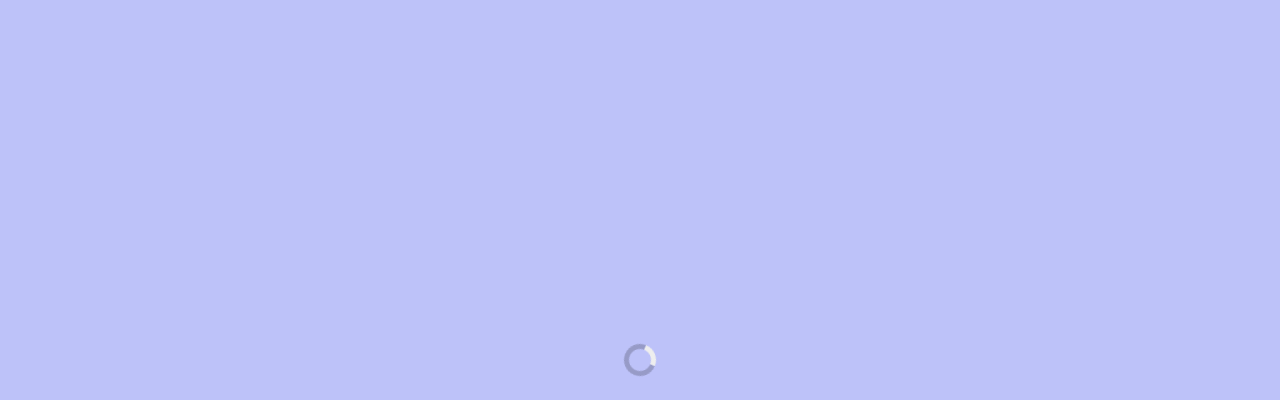

--- FILE ---
content_type: text/html; charset=UTF-8
request_url: https://burns-club.org.uk/natalie-mcgills-story/
body_size: 115227
content:
<!doctype html>
<html lang="en-GB">
<head>
	<meta charset="UTF-8">
	<meta name="viewport" content="width=device-width, initial-scale=1">
	<link rel="profile" href="http://gmpg.org/xfn/11">

	<title>Natalie McGill&#8217;s Story &#8211; Family Burns Club</title>
<meta name='robots' content='max-image-preview:large' />
<link rel='dns-prefetch' href='//cdnjs.cloudflare.com' />
<link rel='dns-prefetch' href='//use.fontawesome.com' />
<link rel='dns-prefetch' href='//maxcdn.bootstrapcdn.com' />
<link rel='dns-prefetch' href='//fonts.googleapis.com' />
<link rel='dns-prefetch' href='//s.w.org' />
<link rel="alternate" type="application/rss+xml" title="Family Burns Club &raquo; Feed" href="https://burns-club.org.uk/feed/" />
<link rel="alternate" type="application/rss+xml" title="Family Burns Club &raquo; Comments Feed" href="https://burns-club.org.uk/comments/feed/" />
<link rel="alternate" type="application/rss+xml" title="Family Burns Club &raquo; Natalie McGill&#8217;s Story Comments Feed" href="https://burns-club.org.uk/natalie-mcgills-story/feed/" />
<script type="text/javascript">
window._wpemojiSettings = {"baseUrl":"https:\/\/s.w.org\/images\/core\/emoji\/13.1.0\/72x72\/","ext":".png","svgUrl":"https:\/\/s.w.org\/images\/core\/emoji\/13.1.0\/svg\/","svgExt":".svg","source":{"concatemoji":"https:\/\/burns-club.org.uk\/wp-includes\/js\/wp-emoji-release.min.js?ver=5.9.12"}};
/*! This file is auto-generated */
!function(e,a,t){var n,r,o,i=a.createElement("canvas"),p=i.getContext&&i.getContext("2d");function s(e,t){var a=String.fromCharCode;p.clearRect(0,0,i.width,i.height),p.fillText(a.apply(this,e),0,0);e=i.toDataURL();return p.clearRect(0,0,i.width,i.height),p.fillText(a.apply(this,t),0,0),e===i.toDataURL()}function c(e){var t=a.createElement("script");t.src=e,t.defer=t.type="text/javascript",a.getElementsByTagName("head")[0].appendChild(t)}for(o=Array("flag","emoji"),t.supports={everything:!0,everythingExceptFlag:!0},r=0;r<o.length;r++)t.supports[o[r]]=function(e){if(!p||!p.fillText)return!1;switch(p.textBaseline="top",p.font="600 32px Arial",e){case"flag":return s([127987,65039,8205,9895,65039],[127987,65039,8203,9895,65039])?!1:!s([55356,56826,55356,56819],[55356,56826,8203,55356,56819])&&!s([55356,57332,56128,56423,56128,56418,56128,56421,56128,56430,56128,56423,56128,56447],[55356,57332,8203,56128,56423,8203,56128,56418,8203,56128,56421,8203,56128,56430,8203,56128,56423,8203,56128,56447]);case"emoji":return!s([10084,65039,8205,55357,56613],[10084,65039,8203,55357,56613])}return!1}(o[r]),t.supports.everything=t.supports.everything&&t.supports[o[r]],"flag"!==o[r]&&(t.supports.everythingExceptFlag=t.supports.everythingExceptFlag&&t.supports[o[r]]);t.supports.everythingExceptFlag=t.supports.everythingExceptFlag&&!t.supports.flag,t.DOMReady=!1,t.readyCallback=function(){t.DOMReady=!0},t.supports.everything||(n=function(){t.readyCallback()},a.addEventListener?(a.addEventListener("DOMContentLoaded",n,!1),e.addEventListener("load",n,!1)):(e.attachEvent("onload",n),a.attachEvent("onreadystatechange",function(){"complete"===a.readyState&&t.readyCallback()})),(n=t.source||{}).concatemoji?c(n.concatemoji):n.wpemoji&&n.twemoji&&(c(n.twemoji),c(n.wpemoji)))}(window,document,window._wpemojiSettings);
</script>
<style type="text/css">
img.wp-smiley,
img.emoji {
	display: inline !important;
	border: none !important;
	box-shadow: none !important;
	height: 1em !important;
	width: 1em !important;
	margin: 0 0.07em !important;
	vertical-align: -0.1em !important;
	background: none !important;
	padding: 0 !important;
}
</style>
	<style id='global-styles-inline-css' type='text/css'>
body{--wp--preset--color--black: #000000;--wp--preset--color--cyan-bluish-gray: #abb8c3;--wp--preset--color--white: #ffffff;--wp--preset--color--pale-pink: #f78da7;--wp--preset--color--vivid-red: #cf2e2e;--wp--preset--color--luminous-vivid-orange: #ff6900;--wp--preset--color--luminous-vivid-amber: #fcb900;--wp--preset--color--light-green-cyan: #7bdcb5;--wp--preset--color--vivid-green-cyan: #00d084;--wp--preset--color--pale-cyan-blue: #8ed1fc;--wp--preset--color--vivid-cyan-blue: #0693e3;--wp--preset--color--vivid-purple: #9b51e0;--wp--preset--gradient--vivid-cyan-blue-to-vivid-purple: linear-gradient(135deg,rgba(6,147,227,1) 0%,rgb(155,81,224) 100%);--wp--preset--gradient--light-green-cyan-to-vivid-green-cyan: linear-gradient(135deg,rgb(122,220,180) 0%,rgb(0,208,130) 100%);--wp--preset--gradient--luminous-vivid-amber-to-luminous-vivid-orange: linear-gradient(135deg,rgba(252,185,0,1) 0%,rgba(255,105,0,1) 100%);--wp--preset--gradient--luminous-vivid-orange-to-vivid-red: linear-gradient(135deg,rgba(255,105,0,1) 0%,rgb(207,46,46) 100%);--wp--preset--gradient--very-light-gray-to-cyan-bluish-gray: linear-gradient(135deg,rgb(238,238,238) 0%,rgb(169,184,195) 100%);--wp--preset--gradient--cool-to-warm-spectrum: linear-gradient(135deg,rgb(74,234,220) 0%,rgb(151,120,209) 20%,rgb(207,42,186) 40%,rgb(238,44,130) 60%,rgb(251,105,98) 80%,rgb(254,248,76) 100%);--wp--preset--gradient--blush-light-purple: linear-gradient(135deg,rgb(255,206,236) 0%,rgb(152,150,240) 100%);--wp--preset--gradient--blush-bordeaux: linear-gradient(135deg,rgb(254,205,165) 0%,rgb(254,45,45) 50%,rgb(107,0,62) 100%);--wp--preset--gradient--luminous-dusk: linear-gradient(135deg,rgb(255,203,112) 0%,rgb(199,81,192) 50%,rgb(65,88,208) 100%);--wp--preset--gradient--pale-ocean: linear-gradient(135deg,rgb(255,245,203) 0%,rgb(182,227,212) 50%,rgb(51,167,181) 100%);--wp--preset--gradient--electric-grass: linear-gradient(135deg,rgb(202,248,128) 0%,rgb(113,206,126) 100%);--wp--preset--gradient--midnight: linear-gradient(135deg,rgb(2,3,129) 0%,rgb(40,116,252) 100%);--wp--preset--duotone--dark-grayscale: url('#wp-duotone-dark-grayscale');--wp--preset--duotone--grayscale: url('#wp-duotone-grayscale');--wp--preset--duotone--purple-yellow: url('#wp-duotone-purple-yellow');--wp--preset--duotone--blue-red: url('#wp-duotone-blue-red');--wp--preset--duotone--midnight: url('#wp-duotone-midnight');--wp--preset--duotone--magenta-yellow: url('#wp-duotone-magenta-yellow');--wp--preset--duotone--purple-green: url('#wp-duotone-purple-green');--wp--preset--duotone--blue-orange: url('#wp-duotone-blue-orange');--wp--preset--font-size--small: 13px;--wp--preset--font-size--medium: 20px;--wp--preset--font-size--large: 36px;--wp--preset--font-size--x-large: 42px;}.has-black-color{color: var(--wp--preset--color--black) !important;}.has-cyan-bluish-gray-color{color: var(--wp--preset--color--cyan-bluish-gray) !important;}.has-white-color{color: var(--wp--preset--color--white) !important;}.has-pale-pink-color{color: var(--wp--preset--color--pale-pink) !important;}.has-vivid-red-color{color: var(--wp--preset--color--vivid-red) !important;}.has-luminous-vivid-orange-color{color: var(--wp--preset--color--luminous-vivid-orange) !important;}.has-luminous-vivid-amber-color{color: var(--wp--preset--color--luminous-vivid-amber) !important;}.has-light-green-cyan-color{color: var(--wp--preset--color--light-green-cyan) !important;}.has-vivid-green-cyan-color{color: var(--wp--preset--color--vivid-green-cyan) !important;}.has-pale-cyan-blue-color{color: var(--wp--preset--color--pale-cyan-blue) !important;}.has-vivid-cyan-blue-color{color: var(--wp--preset--color--vivid-cyan-blue) !important;}.has-vivid-purple-color{color: var(--wp--preset--color--vivid-purple) !important;}.has-black-background-color{background-color: var(--wp--preset--color--black) !important;}.has-cyan-bluish-gray-background-color{background-color: var(--wp--preset--color--cyan-bluish-gray) !important;}.has-white-background-color{background-color: var(--wp--preset--color--white) !important;}.has-pale-pink-background-color{background-color: var(--wp--preset--color--pale-pink) !important;}.has-vivid-red-background-color{background-color: var(--wp--preset--color--vivid-red) !important;}.has-luminous-vivid-orange-background-color{background-color: var(--wp--preset--color--luminous-vivid-orange) !important;}.has-luminous-vivid-amber-background-color{background-color: var(--wp--preset--color--luminous-vivid-amber) !important;}.has-light-green-cyan-background-color{background-color: var(--wp--preset--color--light-green-cyan) !important;}.has-vivid-green-cyan-background-color{background-color: var(--wp--preset--color--vivid-green-cyan) !important;}.has-pale-cyan-blue-background-color{background-color: var(--wp--preset--color--pale-cyan-blue) !important;}.has-vivid-cyan-blue-background-color{background-color: var(--wp--preset--color--vivid-cyan-blue) !important;}.has-vivid-purple-background-color{background-color: var(--wp--preset--color--vivid-purple) !important;}.has-black-border-color{border-color: var(--wp--preset--color--black) !important;}.has-cyan-bluish-gray-border-color{border-color: var(--wp--preset--color--cyan-bluish-gray) !important;}.has-white-border-color{border-color: var(--wp--preset--color--white) !important;}.has-pale-pink-border-color{border-color: var(--wp--preset--color--pale-pink) !important;}.has-vivid-red-border-color{border-color: var(--wp--preset--color--vivid-red) !important;}.has-luminous-vivid-orange-border-color{border-color: var(--wp--preset--color--luminous-vivid-orange) !important;}.has-luminous-vivid-amber-border-color{border-color: var(--wp--preset--color--luminous-vivid-amber) !important;}.has-light-green-cyan-border-color{border-color: var(--wp--preset--color--light-green-cyan) !important;}.has-vivid-green-cyan-border-color{border-color: var(--wp--preset--color--vivid-green-cyan) !important;}.has-pale-cyan-blue-border-color{border-color: var(--wp--preset--color--pale-cyan-blue) !important;}.has-vivid-cyan-blue-border-color{border-color: var(--wp--preset--color--vivid-cyan-blue) !important;}.has-vivid-purple-border-color{border-color: var(--wp--preset--color--vivid-purple) !important;}.has-vivid-cyan-blue-to-vivid-purple-gradient-background{background: var(--wp--preset--gradient--vivid-cyan-blue-to-vivid-purple) !important;}.has-light-green-cyan-to-vivid-green-cyan-gradient-background{background: var(--wp--preset--gradient--light-green-cyan-to-vivid-green-cyan) !important;}.has-luminous-vivid-amber-to-luminous-vivid-orange-gradient-background{background: var(--wp--preset--gradient--luminous-vivid-amber-to-luminous-vivid-orange) !important;}.has-luminous-vivid-orange-to-vivid-red-gradient-background{background: var(--wp--preset--gradient--luminous-vivid-orange-to-vivid-red) !important;}.has-very-light-gray-to-cyan-bluish-gray-gradient-background{background: var(--wp--preset--gradient--very-light-gray-to-cyan-bluish-gray) !important;}.has-cool-to-warm-spectrum-gradient-background{background: var(--wp--preset--gradient--cool-to-warm-spectrum) !important;}.has-blush-light-purple-gradient-background{background: var(--wp--preset--gradient--blush-light-purple) !important;}.has-blush-bordeaux-gradient-background{background: var(--wp--preset--gradient--blush-bordeaux) !important;}.has-luminous-dusk-gradient-background{background: var(--wp--preset--gradient--luminous-dusk) !important;}.has-pale-ocean-gradient-background{background: var(--wp--preset--gradient--pale-ocean) !important;}.has-electric-grass-gradient-background{background: var(--wp--preset--gradient--electric-grass) !important;}.has-midnight-gradient-background{background: var(--wp--preset--gradient--midnight) !important;}.has-small-font-size{font-size: var(--wp--preset--font-size--small) !important;}.has-medium-font-size{font-size: var(--wp--preset--font-size--medium) !important;}.has-large-font-size{font-size: var(--wp--preset--font-size--large) !important;}.has-x-large-font-size{font-size: var(--wp--preset--font-size--x-large) !important;}
</style>
<link rel='stylesheet' id='contact-form-7-css'  href='https://burns-club.org.uk/wp-content/plugins/contact-form-7/includes/css/styles.css?ver=5.5.6' type='text/css' media='all' />
<link rel='stylesheet' id='ditty-news-ticker-font-css'  href='https://burns-club.org.uk/wp-content/plugins/ditty-news-ticker/legacy/inc/static/libs/fontastic/styles.css?ver=3.0.18' type='text/css' media='all' />
<link rel='stylesheet' id='ditty-news-ticker-css'  href='https://burns-club.org.uk/wp-content/plugins/ditty-news-ticker/legacy/inc/static/css/style.css?ver=3.0.18' type='text/css' media='all' />
<link rel='stylesheet' id='ditty-css'  href='https://burns-club.org.uk/wp-content/plugins/ditty-news-ticker/includes/css/ditty.css?ver=3.0.18' type='text/css' media='all' />
<link rel='stylesheet' id='fontawesome-css'  href='https://use.fontawesome.com/releases/v5.15.3/css/all.css?ver=5.15.3' type='text/css' media='' />
<link rel='stylesheet' id='bwg_fonts-css'  href='https://burns-club.org.uk/wp-content/plugins/photo-gallery/css/bwg-fonts/fonts.css?ver=0.0.1' type='text/css' media='all' />
<link rel='stylesheet' id='sumoselect-css'  href='https://burns-club.org.uk/wp-content/plugins/photo-gallery/css/sumoselect.min.css?ver=3.4.6' type='text/css' media='all' />
<link rel='stylesheet' id='mCustomScrollbar-css'  href='https://burns-club.org.uk/wp-content/plugins/photo-gallery/css/jquery.mCustomScrollbar.min.css?ver=3.1.5' type='text/css' media='all' />
<link rel='stylesheet' id='bwg_googlefonts-css'  href='https://fonts.googleapis.com/css?family=Ubuntu&#038;subset=greek,latin,greek-ext,vietnamese,cyrillic-ext,latin-ext,cyrillic' type='text/css' media='all' />
<link rel='stylesheet' id='bwg_frontend-css'  href='https://burns-club.org.uk/wp-content/plugins/photo-gallery/css/styles.min.css?ver=1.8.0' type='text/css' media='all' />
<link rel='stylesheet' id='my-burns-club-style-css'  href='https://burns-club.org.uk/wp-content/themes/my-burns-club/style.css?ver=5.9.12' type='text/css' media='all' />
<link rel='stylesheet' id='swipercss-css'  href='https://cdnjs.cloudflare.com/ajax/libs/Swiper/4.5.1/css/swiper.css?ver=5.9.12' type='text/css' media='all' />
<link rel='stylesheet' id='fa-css'  href='https://maxcdn.bootstrapcdn.com/font-awesome/4.7.0/css/font-awesome.min.css?ver=5.9.12' type='text/css' media='all' />
<link rel='stylesheet' id='aoscss-css'  href='https://cdnjs.cloudflare.com/ajax/libs/aos/2.1.1/aos.css?ver=5.9.12' type='text/css' media='all' />
<link rel='stylesheet' id='googleroundedfont-css'  href='https://fonts.googleapis.com/css?family=Muli%3A400%2C700&#038;ver=5.9.12' type='text/css' media='all' />
<link rel='stylesheet' id='lightbox-css'  href='https://cdnjs.cloudflare.com/ajax/libs/lightbox2/2.9.0/css/lightbox.min.css?ver=5.9.12' type='text/css' media='all' />
<link rel='stylesheet' id='slicknavcss-css'  href='https://cdnjs.cloudflare.com/ajax/libs/SlickNav/1.0.10/slicknav.min.css?ver=5.9.12' type='text/css' media='all' />
<link rel='stylesheet' id='ani.css-css'  href='https://cdnjs.cloudflare.com/ajax/libs/animsition/4.0.2/css/animsition.min.css?ver=5.9.12' type='text/css' media='all' />
<link rel='stylesheet' id='bootstrap-grid-css'  href='https://cdnjs.cloudflare.com/ajax/libs/twitter-bootstrap/4.0.0-beta/css/bootstrap-grid.css?ver=5.9.12' type='text/css' media='all' />
<script type='text/javascript' src='https://burns-club.org.uk/wp-includes/js/jquery/jquery.min.js?ver=3.6.0' id='jquery-core-js'></script>
<script type='text/javascript' src='https://burns-club.org.uk/wp-includes/js/jquery/jquery-migrate.min.js?ver=3.3.2' id='jquery-migrate-js'></script>
<script type='text/javascript' src='https://burns-club.org.uk/wp-content/plugins/photo-gallery/js/jquery.sumoselect.min.js?ver=3.4.6' id='sumoselect-js'></script>
<script type='text/javascript' src='https://burns-club.org.uk/wp-content/plugins/photo-gallery/js/jquery.mobile.min.js?ver=1.4.5' id='jquery-mobile-js'></script>
<script type='text/javascript' src='https://burns-club.org.uk/wp-content/plugins/photo-gallery/js/jquery.mCustomScrollbar.concat.min.js?ver=3.1.5' id='mCustomScrollbar-js'></script>
<script type='text/javascript' src='https://burns-club.org.uk/wp-content/plugins/photo-gallery/js/jquery.fullscreen.min.js?ver=0.6.0' id='jquery-fullscreen-js'></script>
<script type='text/javascript' id='bwg_frontend-js-extra'>
/* <![CDATA[ */
var bwg_objectsL10n = {"bwg_field_required":"field is required.","bwg_mail_validation":"This is not a valid email address.","bwg_search_result":"There are no images matching your search.","bwg_select_tag":"Select Tag","bwg_order_by":"Order By","bwg_search":"Search","bwg_show_ecommerce":"Show Ecommerce","bwg_hide_ecommerce":"Hide Ecommerce","bwg_show_comments":"Show Comments","bwg_hide_comments":"Hide Comments","bwg_restore":"Restore","bwg_maximize":"Maximise","bwg_fullscreen":"Fullscreen","bwg_exit_fullscreen":"Exit Fullscreen","bwg_search_tag":"SEARCH...","bwg_tag_no_match":"No tags found","bwg_all_tags_selected":"All tags selected","bwg_tags_selected":"tags selected","play":"Play","pause":"Pause","is_pro":"","bwg_play":"Play","bwg_pause":"Pause","bwg_hide_info":"Hide info","bwg_show_info":"Show info","bwg_hide_rating":"Hide rating","bwg_show_rating":"Show rating","ok":"Ok","cancel":"Cancel","select_all":"Select all","lazy_load":"0","lazy_loader":"https:\/\/burns-club.org.uk\/wp-content\/plugins\/photo-gallery\/images\/ajax_loader.png","front_ajax":"0","bwg_tag_see_all":"see all tags","bwg_tag_see_less":"see less tags","page_speed":""};
/* ]]> */
</script>
<script type='text/javascript' src='https://burns-club.org.uk/wp-content/plugins/photo-gallery/js/scripts.min.js?ver=1.8.0' id='bwg_frontend-js'></script>
<script type='text/javascript' src='https://burns-club.org.uk/wp-content/plugins/photo-gallery/js/circle-progress.js?ver=1.8.0' id='bwg_speed_circle-js'></script>
<link rel="https://api.w.org/" href="https://burns-club.org.uk/wp-json/" /><link rel="alternate" type="application/json" href="https://burns-club.org.uk/wp-json/wp/v2/posts/581" /><link rel="EditURI" type="application/rsd+xml" title="RSD" href="https://burns-club.org.uk/xmlrpc.php?rsd" />
<link rel="wlwmanifest" type="application/wlwmanifest+xml" href="https://burns-club.org.uk/wp-includes/wlwmanifest.xml" /> 
<meta name="generator" content="WordPress 5.9.12" />
<link rel="canonical" href="https://burns-club.org.uk/natalie-mcgills-story/" />
<link rel='shortlink' href='https://burns-club.org.uk/?p=581' />
<link rel="alternate" type="application/json+oembed" href="https://burns-club.org.uk/wp-json/oembed/1.0/embed?url=https%3A%2F%2Fburns-club.org.uk%2Fnatalie-mcgills-story%2F" />
<link rel="alternate" type="text/xml+oembed" href="https://burns-club.org.uk/wp-json/oembed/1.0/embed?url=https%3A%2F%2Fburns-club.org.uk%2Fnatalie-mcgills-story%2F&#038;format=xml" />
<link rel="pingback" href="https://burns-club.org.uk/xmlrpc.php"><style type="text/css">.recentcomments a{display:inline !important;padding:0 !important;margin:0 !important;}</style><link rel="icon" href="https://burns-club.org.uk/wp-content/uploads/2019/11/burns.svg" sizes="32x32" />
<link rel="icon" href="https://burns-club.org.uk/wp-content/uploads/2019/11/burns.svg" sizes="192x192" />
<link rel="apple-touch-icon" href="https://burns-club.org.uk/wp-content/uploads/2019/11/burns.svg" />
<meta name="msapplication-TileImage" content="https://burns-club.org.uk/wp-content/uploads/2019/11/burns.svg" />
		<style type="text/css" id="wp-custom-css">
			#mtphr-dnt-171 {
	background: #025691;
	padding: 5px;
	color: white;
}

.columns-5 .blocks-gallery-grid .blocks-gallery-item {
	width: 20%;
	display: inline-block;
}

.columns-4 .blocks-gallery-grid .blocks-gallery-item {
	width: 25%;
	display: inline-block;
}

.columns-3 .blocks-gallery-grid .blocks-gallery-item {
	width: 33.33%;
	display: inline-block;
}

.columns-2 .blocks-gallery-grid .blocks-gallery-item {
	width: 50%;
	display: inline-block;
}

.columns-1 .blocks-gallery-grid .blocks-gallery-item {
	width: 100%;
	display: inline-block;
}		</style>
		<style id="wpforms-css-vars-root">
				:root {
					--wpforms-field-border-radius: 3px;
--wpforms-field-background-color: #ffffff;
--wpforms-field-border-color: rgba( 0, 0, 0, 0.25 );
--wpforms-field-text-color: rgba( 0, 0, 0, 0.7 );
--wpforms-label-color: rgba( 0, 0, 0, 0.85 );
--wpforms-label-sublabel-color: rgba( 0, 0, 0, 0.55 );
--wpforms-label-error-color: #d63637;
--wpforms-button-border-radius: 3px;
--wpforms-button-background-color: #066aab;
--wpforms-button-text-color: #ffffff;
--wpforms-field-size-input-height: 43px;
--wpforms-field-size-input-spacing: 15px;
--wpforms-field-size-font-size: 16px;
--wpforms-field-size-line-height: 19px;
--wpforms-field-size-padding-h: 14px;
--wpforms-field-size-checkbox-size: 16px;
--wpforms-field-size-sublabel-spacing: 5px;
--wpforms-field-size-icon-size: 1;
--wpforms-label-size-font-size: 16px;
--wpforms-label-size-line-height: 19px;
--wpforms-label-size-sublabel-font-size: 14px;
--wpforms-label-size-sublabel-line-height: 17px;
--wpforms-button-size-font-size: 17px;
--wpforms-button-size-height: 41px;
--wpforms-button-size-padding-h: 15px;
--wpforms-button-size-margin-top: 10px;

				}
			</style>	<!-- Global site tag (gtag.js) - Google Analytics -->
	<script async src="https://www.googletagmanager.com/gtag/js?id=UA-165700785-1"></script>
	<script>
		window.dataLayer = window.dataLayer || [];
		function gtag(){dataLayer.push(arguments);}
		gtag('js', new Date());

		gtag('config', 'UA-165700785-1');
	</script>
</head>

<body class="post-template-default single single-post postid-581 single-format-standard">
<div id="page" class="site animsition">
	<!-- <div class="animsition-overlay-slide"></div> -->

	<div class="updateBrowser" style="background-color: #7F85FC; background-image: url('')">
    <div class="updateBrowser__wrapper">
        <div class="container">
            <div class="header">
                <div class="heading">
                    <h3>Please update your browser to one of the following</h3>
                    <p>This website is built and optimised for modern web browsers, for an optimum experience, please re-open in one of the browsers listed below:</p>
                </div>
                <div class="close">
                    <i class="fa fa-times" aria-hidden="true"></i>
                </div>
            </div>
            <ul>
                <li>
                    <a href="https://www.google.com/chrome/">Chrome</a>
                </li>
                <li>
                    <a href="https://www.apple.com/uk/safari/">Safari</a>
                </li>
                <li>
                    <a href="https://www.mozilla.org/en-GB/firefox/new/">Fire Fox</a>
                </li>
                <li>
                    <a href="https://www.microsoft.com/en-us/edge">Edge</a>
                </li>
            </ul>
        </div>
    </div>
</div>
	<div id="mtphr-dnt-171" class="mtphr-dnt mtphr-dnt-171 mtphr-dnt-default mtphr-dnt-scroll mtphr-dnt-scroll-left"><div class="mtphr-dnt-wrapper mtphr-dnt-clearfix"><div class="mtphr-dnt-tick-container"><div class="mtphr-dnt-tick-contents"><div class="mtphr-dnt-tick mtphr-dnt-default-tick mtphr-dnt-clearfix ">Support My Burns Club by texting BURN01 £2, £5 or £10 to 70070. ( e.g. BURN01 £5)</div></div></div></div></div>	<header class="c-Header c-Header--main">
		<div class="container">
			<div class="row">
				<div class="col-lg-1">
					<a href="https://burns-club.org.uk">
						<img data-aos="zoom-in-up" class="c-Header__logo" src="https://burns-club.org.uk/wp-content/uploads/2019/11/burns.svg" alt="My Burns Club - Natalie McGill&#8217;s Story" alt="My Burns Club - Natalie McGill&#8217;s Story">
					</a>
				</div>
				<div class="col-lg-1">
						<img data-aos="zoom-in-up" class="c-Header__logo" src="https://burns-club.org.uk/wp-content/uploads/2022/09/QAVS_logo11-e1662643143695.png" alt="My Burns Club - Natalie McGill&#8217;s Story" alt="My Burns Club - Natalie McGill&#8217;s Story">
				</div>
				<div class="col-lg-10">
					<div class="menu-primary-navigation-container"><ul id="menu-primary-navigation" class="menu"><li id="menu-item-602" class="menu-item menu-item-type-post_type menu-item-object-page menu-item-has-children menu-item-602"><a href="https://burns-club.org.uk/about-family-burns-club/">About</a>
<ul class="sub-menu">
	<li id="menu-item-36" class="menu-item menu-item-type-post_type menu-item-object-page menu-item-36"><a href="https://burns-club.org.uk/gallery/">Family Burns Club Gallery</a></li>
	<li id="menu-item-38" class="menu-item menu-item-type-post_type menu-item-object-page menu-item-38"><a href="https://burns-club.org.uk/faqs/">Frequently Asked Questions</a></li>
	<li id="menu-item-593" class="menu-item menu-item-type-post_type menu-item-object-page menu-item-593"><a href="https://burns-club.org.uk/fundraising/">Fundraising</a></li>
	<li id="menu-item-40" class="menu-item menu-item-type-post_type menu-item-object-page menu-item-40"><a href="https://burns-club.org.uk/events/">Our Upcoming Events</a></li>
	<li id="menu-item-611" class="menu-item menu-item-type-post_type menu-item-object-page menu-item-611"><a href="https://burns-club.org.uk/about-family-burns-club/tracys-story/">Tracy&#8217;s Story</a></li>
</ul>
</li>
<li id="menu-item-546" class="menu-item menu-item-type-custom menu-item-object-custom menu-item-has-children menu-item-546"><a href="#">Patrons</a>
<ul class="sub-menu">
	<li id="menu-item-547" class="menu-item menu-item-type-post_type menu-item-object-page menu-item-547"><a href="https://burns-club.org.uk/chris-blacksell/">Chris Blacksell</a></li>
	<li id="menu-item-548" class="menu-item menu-item-type-post_type menu-item-object-page menu-item-548"><a href="https://burns-club.org.uk/rishi-nair/">Rishi Nair</a></li>
	<li id="menu-item-549" class="menu-item menu-item-type-post_type menu-item-object-page menu-item-549"><a href="https://burns-club.org.uk/sally-simpson/">Sally Simpson</a></li>
</ul>
</li>
<li id="menu-item-907" class="menu-item menu-item-type-custom menu-item-object-custom menu-item-has-children menu-item-907"><a href="#">Ambassadors</a>
<ul class="sub-menu">
	<li id="menu-item-913" class="menu-item menu-item-type-post_type menu-item-object-page menu-item-913"><a href="https://burns-club.org.uk/bianca-rose-april-saunders-bea/">Bianca Rose April Saunders (Bea)</a></li>
	<li id="menu-item-1424" class="menu-item menu-item-type-post_type menu-item-object-page menu-item-1424"><a href="https://burns-club.org.uk/frances-tighe-parent-ambassador/">Frances Tighe, Parent Ambassador</a></li>
</ul>
</li>
<li id="menu-item-550" class="menu-item menu-item-type-custom menu-item-object-custom current-menu-ancestor current-menu-parent menu-item-has-children menu-item-550"><a href="#">Member Stories</a>
<ul class="sub-menu">
	<li id="menu-item-569" class="menu-item menu-item-type-post_type menu-item-object-post menu-item-569"><a href="https://burns-club.org.uk/catherines-story/">Catherine&#8217;s Story</a></li>
	<li id="menu-item-568" class="menu-item menu-item-type-post_type menu-item-object-post menu-item-568"><a href="https://burns-club.org.uk/gareths-story/">Gareth&#8217;s Story</a></li>
	<li id="menu-item-583" class="menu-item menu-item-type-post_type menu-item-object-post current-menu-item menu-item-583"><a href="https://burns-club.org.uk/natalie-mcgills-story/" aria-current="page">Natalie McGill&#8217;s Story</a></li>
	<li id="menu-item-567" class="menu-item menu-item-type-post_type menu-item-object-post menu-item-567"><a href="https://burns-club.org.uk/rhys-marshalls-story/">Rhys Marshall&#8217;s Story</a></li>
	<li id="menu-item-919" class="menu-item menu-item-type-post_type menu-item-object-post menu-item-919"><a href="https://burns-club.org.uk/spencers-story/">Spencer&#8217;s Story</a></li>
</ul>
</li>
<li id="menu-item-37" class="menu-item menu-item-type-post_type menu-item-object-page menu-item-37"><a href="https://burns-club.org.uk/become-a-volunteer/">Become A Volunteer</a></li>
<li id="menu-item-656" class="menu-item menu-item-type-custom menu-item-object-custom menu-item-656"><a target="_blank" rel="noopener" href="https://www.justgiving.com/family-burnsclub">JustGiving</a></li>
<li id="menu-item-39" class="menu-item menu-item-type-post_type menu-item-object-page menu-item-39"><a href="https://burns-club.org.uk/contact/">Contact Us</a></li>
</ul></div>				</div>
			</div>
		</div>
	</header>

	<div class="c-Header c-Header-scroll">
		<div class="container">
			<div class="row">
				<div class="col-lg-1">
					<a href="https://burns-club.org.uk">
						<img data-aos="zoom-in-up" class="c-Header__logo" src="https://burns-club.org.uk/wp-content/uploads/2019/11/burns.svg" alt="My Burns Club - Natalie McGill&#8217;s Story" alt="My Burns Club - Natalie McGill&#8217;s Story">
					</a>
				</div>
				<div class="col-lg-1">
						<img data-aos="zoom-in-up" class="c-Header__logo" src="https://burns-club.org.uk/wp-content/uploads/2022/09/QAVS_logo11-e1662643143695.png" alt="My Burns Club - Natalie McGill&#8217;s Story" alt="My Burns Club - Natalie McGill&#8217;s Story">
				</div>
				<div class="col-lg-10">
					<div class="menu-primary-navigation-container"><ul id="menu-primary-navigation-1" class="menu"><li class="menu-item menu-item-type-post_type menu-item-object-page menu-item-has-children menu-item-602"><a href="https://burns-club.org.uk/about-family-burns-club/">About</a>
<ul class="sub-menu">
	<li class="menu-item menu-item-type-post_type menu-item-object-page menu-item-36"><a href="https://burns-club.org.uk/gallery/">Family Burns Club Gallery</a></li>
	<li class="menu-item menu-item-type-post_type menu-item-object-page menu-item-38"><a href="https://burns-club.org.uk/faqs/">Frequently Asked Questions</a></li>
	<li class="menu-item menu-item-type-post_type menu-item-object-page menu-item-593"><a href="https://burns-club.org.uk/fundraising/">Fundraising</a></li>
	<li class="menu-item menu-item-type-post_type menu-item-object-page menu-item-40"><a href="https://burns-club.org.uk/events/">Our Upcoming Events</a></li>
	<li class="menu-item menu-item-type-post_type menu-item-object-page menu-item-611"><a href="https://burns-club.org.uk/about-family-burns-club/tracys-story/">Tracy&#8217;s Story</a></li>
</ul>
</li>
<li class="menu-item menu-item-type-custom menu-item-object-custom menu-item-has-children menu-item-546"><a href="#">Patrons</a>
<ul class="sub-menu">
	<li class="menu-item menu-item-type-post_type menu-item-object-page menu-item-547"><a href="https://burns-club.org.uk/chris-blacksell/">Chris Blacksell</a></li>
	<li class="menu-item menu-item-type-post_type menu-item-object-page menu-item-548"><a href="https://burns-club.org.uk/rishi-nair/">Rishi Nair</a></li>
	<li class="menu-item menu-item-type-post_type menu-item-object-page menu-item-549"><a href="https://burns-club.org.uk/sally-simpson/">Sally Simpson</a></li>
</ul>
</li>
<li class="menu-item menu-item-type-custom menu-item-object-custom menu-item-has-children menu-item-907"><a href="#">Ambassadors</a>
<ul class="sub-menu">
	<li class="menu-item menu-item-type-post_type menu-item-object-page menu-item-913"><a href="https://burns-club.org.uk/bianca-rose-april-saunders-bea/">Bianca Rose April Saunders (Bea)</a></li>
	<li class="menu-item menu-item-type-post_type menu-item-object-page menu-item-1424"><a href="https://burns-club.org.uk/frances-tighe-parent-ambassador/">Frances Tighe, Parent Ambassador</a></li>
</ul>
</li>
<li class="menu-item menu-item-type-custom menu-item-object-custom current-menu-ancestor current-menu-parent menu-item-has-children menu-item-550"><a href="#">Member Stories</a>
<ul class="sub-menu">
	<li class="menu-item menu-item-type-post_type menu-item-object-post menu-item-569"><a href="https://burns-club.org.uk/catherines-story/">Catherine&#8217;s Story</a></li>
	<li class="menu-item menu-item-type-post_type menu-item-object-post menu-item-568"><a href="https://burns-club.org.uk/gareths-story/">Gareth&#8217;s Story</a></li>
	<li class="menu-item menu-item-type-post_type menu-item-object-post current-menu-item menu-item-583"><a href="https://burns-club.org.uk/natalie-mcgills-story/" aria-current="page">Natalie McGill&#8217;s Story</a></li>
	<li class="menu-item menu-item-type-post_type menu-item-object-post menu-item-567"><a href="https://burns-club.org.uk/rhys-marshalls-story/">Rhys Marshall&#8217;s Story</a></li>
	<li class="menu-item menu-item-type-post_type menu-item-object-post menu-item-919"><a href="https://burns-club.org.uk/spencers-story/">Spencer&#8217;s Story</a></li>
</ul>
</li>
<li class="menu-item menu-item-type-post_type menu-item-object-page menu-item-37"><a href="https://burns-club.org.uk/become-a-volunteer/">Become A Volunteer</a></li>
<li class="menu-item menu-item-type-custom menu-item-object-custom menu-item-656"><a target="_blank" rel="noopener" href="https://www.justgiving.com/family-burnsclub">JustGiving</a></li>
<li class="menu-item menu-item-type-post_type menu-item-object-page menu-item-39"><a href="https://burns-club.org.uk/contact/">Contact Us</a></li>
</ul></div>				</div>
			</div>
		</div>
	</div>

	<div id="content" class="site-content">

	<div id="primary" class="content-area">
		<main id="main" class="site-main">

			<div class="c-Jumbotron">
    <div class="swiper-container swiper-jumbotron">
        <div class="swiper-wrapper">

                    <div class="swiper-slide" style="background: url(https://burns-club.org.uk/wp-content/uploads/2018/01/header.jpg);background-size: cover; background-position: center center;">
                <div class="overlay">
                <div class="container-fluid">
                    <div class="caption">
                        Family Burns Club, play, heal, grow and support                        </div>
                    </div>
                </div>    
            </div>
        
        </div>
        <!-- Add Pagination -->
        <div class="swiper-pagination"></div>
    </div>
    <svg preserveAspectRatio="none" version="1.1" id="Layer_1" xmlns:x="&ns_extend;" xmlns:i="&ns_ai;" xmlns:graph="&ns_graphs;"
	 xmlns="http://www.w3.org/2000/svg" xmlns:xlink="http://www.w3.org/1999/xlink" x="0px" y="0px" viewBox="0 0 1800 150"
	 style="enable-background:new 0 0 1800 150;" xml:space="preserve">
<style type="text/css">
	.st0{fill:#BDC2F9;}
</style>
<switch>
	<foreignObject requiredExtensions="&ns_ai;" x="0" y="0" width="1" height="1">
		<i:aipgfRef  xlink:href="#adobe_illustrator_pgf">
		</i:aipgfRef>
	</foreignObject>
	<g i:extraneous="self">
		<path class="st0" d="M1800,36c0,37.99,0,75.99,0,113.99C1200,150,600,150,0,150C0,113.33,0,76.67,0,40
			c9.96,0.33,19.91,0.77,29.88,0.98c19.29,0.41,38.58,0.71,57.87,1.02c22.46,0.36,44.91,0.74,67.37,0.99
			c35.62,0.39,71.25,1,106.87,0.95c70.12-0.1,140.25-0.59,210.37-0.9c11.76-0.05,23.51,0.07,35.27-0.05
			c29.12-0.28,58.25-0.61,87.37-1c19.29-0.26,38.58-0.62,57.87-0.99c14.79-0.29,29.59-0.64,44.38-1c12.79-0.31,25.59-0.62,38.38-1
			c21.42-0.64,42.84-1.28,64.26-2.01c17.09-0.59,34.17-1.37,51.26-1.96c21.58-0.74,43.17-1.37,64.76-2.02
			c12.29-0.37,24.58-0.71,36.88-0.99c16.46-0.38,32.92-0.71,49.38-1.01c20.62-0.37,41.25-0.74,61.88-0.99
			c33.12-0.39,66.25-1,99.37-0.94c76.79,0.13,153.57,0.53,230.35,0.95c31.79,0.17,63.58,0.63,95.37,0.98
			c28.46,0.31,56.91,0.64,85.37,1.01c22.13,0.29,44.25,0.64,66.37,0.99c19.46,0.31,38.92,0.65,58.37,1
			c17.13,0.31,34.25,0.65,51.38,0.99C1767.08,35.33,1783.54,35.67,1800,36z"/>
	</g>
</switch>
<i:aipgf  id="adobe_illustrator_pgf" i:pgfEncoding="zstd/base64" i:pgfVersion="24">
	<![CDATA[
	KLUv/QBYPeECuhTXmiyQAKDUDgDwe7ct7DA3czCblopCYxBCbBwf7zVpdpOtXjjOKZEIAABCJAIA
CJAJIAofCioSxQtTW/Q6LbJ91rn6mN07nUuoAm6TTVsFfNG9nYrAiKo/NiasG1KotCGFVvPUpP/g
XGeVDSkkwmxIIXL108+GFDpXZmZDCrG+KpZpuT4bUmh1elbz1GxIIQFftCGFyrLyW+n/lF8A+dk2
i0lOAOfLDF1WDeYjcpkkuY6g1TxVsxDnoq+OZuXK7HzIVf0Y9YLXUXWmqwrZIlfzszos87wM0Kd5
IugBY7phOFWV7xpjHYzH2YJ5kr8kRXzjAWMKS0eE9JfkaKpis5for2P6zb8hD8gLLD0DWNNK7Ew1
ZgAn5sfO9LU6zROBRMdLhizPz4+NCb8kW6vZwQF8kqT6DKs6ata0crkxMhXB0hHB9UGWzneNHw9I
ZCE9+qJkulI/5jMDOE2YOdtUsnVuX51t5WhizM6mjttrNVO3FVmi6Lits3PAWG4juf3VWKLbuW6s
/81tdg5Izy1CbiY5ulwmuZKsv5nnZo4lus3OAV9VR9unwXzMcVPH7ZdkazPHzWWSAUZ1M/8rgE3d
tv9at5+O21f/S5SOLHNcQxdFx1SE0mA++HYqdnNw/BIl13KG8AOMIZP0sMxxW81PssZ0c7bMjuo0
2G5Zniv7qc4ImDmWKpSEqZ/qjGCl51fTH+CnZekyx/S7xnVFYrbKtpqkwP+lZXVivjqzn+qMSD9r
fKmrGTtXn4qWP8AvPxVVzdSzlaKt1pm60nRUpauzZZLfNaIDVtWu5Ko6I75Jlq3P+mAxF/5er5Jc
P1aKjiUrDfD9crzmaqV+rHS1KtGV+vpcq/nJ9PxYKQ4/VroBkJ4vlCxbHytdoWNsJVXqCFuNpepE
09LOTpXqjEjL1ct0kepnfaoz4lylKJr+AGSK2QaoNtY3ydbHONY0DPenutaxbK1f/VRUQJp+qIA8
kqs5fhUly9WHCihXlYXeFEU/1RmRouh9rSwygC9F/UbPv5KvAFT1pyg6Uz9UAGb9X6pmLNMc1ZU5
a5Wq0fyt1vnBYi60ZH2r2UpHk1R9Kjogtrov3Pql6vuuMUZ+KYraPrq++akpKx3R2Lm65aeir/X8
q0nikmydKfrFVh+WcO4vv2Q6m2UDUj/rjH2x1Zr+AOa5+lAB5WedMRZ6rtDzQwWwvnJVf1meq/R/
5aqCoCP0yShcUj1NcjvNzV+ROpJlZSNXs7J1KhsHbQJ+iZLlxbKBoU9muzcMKWydyoYxnVUdPeuZ
AG6sz0rP1QeBCj+uI2tcfyyAlroiS/UG0FLx+kPrD43riPklGhvVSexc1dkKpZqMAJMAk1+qRjId
A9wI68NWZ2me5g+lY4BLqkzVLGMCxgACajoGQKkmw7F+1mmmrJJ8rdaZikzXdZR81mmWMQGOTeCz
zgQPQgn8B+r6VbXyS9W4picqIAOuKxLj2ARU8yRdP90E/BKNnasNJcuVuppkiqY/wImWo2oLIEnt
/QHIdSz/luyLQ94x9n370DxXP1SW/5L71kN7cdZqSmoEfJbZWcc1RKokCT1FPoyd63pa1tb3uEzy
pZLmSFpb37Nt3UP/3RuGAv76YWe6qts3yXKdnVYdyXLcyNUcWxt3mZW/GjV6ZY6rSmJcJhnAJ0ld
h33r1vf8VUBm74ut/WwnzVE5ru64hrDWfcP+9peLBKVrqCxnmk4FBm4Ph+V233fem6+t71m/2mpt
1tb3YI5XI6qADhCtLxf5OeYJADI9Obgs/yWD0vMsNSEPcTZn56Us/wXFItMNen627xpnLnP03HWG
rjMFm1/qR9h8p2L33db0b9vDFpuRrI/g4AitZEmqxlXAF20/QPrVn35c2zo7YavThKkbi0xd24CV
+dMRVc0xXTffqZzkOpazGKlu6UdHdPPpn5Uq3LHG+5eq7a9jearkxtru7VQ+AMj0r+oI2s51Vtk6
FccmsJ6oemHqGGOxRpTntDxXWiXL8SNRFg7/T13b3dKzPFfj5juVnffmm4AA66+rX/6Q2nFs5Xla
wA1zfc2TXEn1/IBOUflB+/LNclDl49hubExwbC6TTNfQZ50r0hyB2+NurHQ8VWtaccDSEWHAWKIq
iXFsqE5bTfL8lOMHgVt4b9+wx+GAMU0rIKrTItujMv60gp7pxbGtZgfc7IB0NE9yXZGTDUR12riO
GM8yMyiNNV5V0mP5aKuPpgGgpPr8df3l+GGZGYGt9THgpgmAGqu03e1qoNJmNdZmHxw2hM3eLYDt
bhGb3Qw2qw0obVarlLawe7112DvvWodeW47x3Tdvf/lntzBvfy/f/vLOe/jZbesdhnuH+N7wXv9Z
DbRZbSxt12oKm/0lGiNDoBbZfmxMALfHw1rOxtbHODi0yWYGcJoHoKb+csAaWtOKl0hYZga1Q9vj
o+MrtLHM2YnGzstfyVloSz/LJFuvdfz8AKRHZZm/VFWk57VaxwBC6bmSrMy2Il/omLrIshwva1pZ
08prHT+mgvkpz1NUnqdoe6mz1LKlf13HVeyv6oDQL1fkmo6fmEqWpyo2ILSuPqqmv7R+cyw/q0mO
n+0HID1bOppj+UHP8gcwM7H0bH2MY3tsPx1LzQMlx8+xPVwmuRpT0ebYHuvqR6gUNtYHAJme6+qT
HNrZMjvo7Ew3JumalR9UT9BcJrmaZPoxzwQUOlt/yHWWZ/oxSde3dJ2mruaPxc4Ly8x0nRZC+KxF
uKDwNf+6jqUG69v35aH32Fvs77X9w5lFphtUODFJF5kqfNf46TotDOCTJPOjCjfrjfe7ee+3vvnd
OMb+dnzDe3n3+LMb97rru3cP9ae5xRu2G4fZcuz35zm/EtIpMj+qgPJq+geMntgsoa+z8lQ/aP2u
dBTdsdTcbVJ+1ongO5VO49tEXUlzlP5yBrJW69CaVr55JmyTAD4Z4PvbN6vz3fZnOd7CvUtyf1bv
bX9++7+OJRr7on25CkvHGHqmjwfzJEnXBzk47DaxbEBdp9ltorpMcl1/6LvGWAcVdiqdtk2+a1RH
qNypdNrVeZukXxWbJbBKcmZB4dup3G0dY+mp+SWpQe1OpdPG1fyuEWEzxwGXbaKmZ3leVPWvzvSz
mj82W52YrtN63jjcXO9+/bfVDyI5XafxvjfL+90215vl20TAaXGZJMucnZau03LP/G6TDwBSVccA
5njpOs3iib2bvxaD+IL3bpO/jhjzJB/k+OEfIJ2tJOaZrqcqNotwbJNfrqSo67SHY3uYp2p+0jau
SFX9Bo5tkp6artPuNzFPUk0/CdU7la7T7Kfx9gA50nMd01WdlWVn2ybpuY4/vXSdttkvS77qZFUk
oQ/XBamTQBTyKJiQwVdgGAxAy+XCMCICzlbBr9NCDwa/S8uC38VkMuVOU1XfpWUfKWpTKnmOScs6
Ji3rmLQgCBr4Uoo4JgiJ8UNIjPeyE7clO21E2Ul2YmBcSKVOe5yk0acCuTNPBXIvo9Ij1YnM0MYM
hTZiqFSQ4tjxg6jxS1Djt7HPRnSkOPbSUHALE8pBd4A+CEaUnA/QjpE66O6Ikg/QjRdnBdkgNkP9
IqsGl4I7rbNiOivGWx9wR6Y+4A7uREg4WBXXEWr8j4SMppCYHn+D6bQLBmMw44MxDpCT8TG9FOoQ
KShnGu75PHSadprnpAUm3ECazkoEkYliwYQSyOZi45CQKS0k9M96fY9IdGosjjmcZlyWQTGB7zoE
PK+S5nTVm3jJJjUikAodyNIk1JJJn9xAB3ltBIWVgPeZLHQHboDTyw4NbdHzDkDL5bL6LBcDEedU
CtJMA8YUUkSaS2MFCzIfUaSBKFh4TWbGUmBQI6ncvBTENL38CEqDqirFd2ntTvsuF1NJK0k6rUB2
kp1kJ9lJdmJgqBLjRSXG22kXhlLkcQE/zCmDuTRaqAk1bUgQWaPVaQIVyCeJXGDqSdqcpM1JGpUg
MBXyIx6osdNin03sc6DQjSiZW5hQOu0A1boRJTsmI0pemFC8A9QbUbIFNB7YVUTJBjEDmV/kTpsZ
XM0gZuA4uBQDxjdZ5INL8QwMYp9+qQ/4AXYiOq2zqg+dCIyDApqo4npRxdWBsnBcHBfHxVFPSwoC
p/CFwKkEjFWycCSmkgWnHYbTnongFG9YG/W0FCheCa8iaOBZh+ENa0TQwGiHiTKsQkiMWaUZZVh1
UyiIOWVuRiOmDERGITFlujWS6bQTIfIAMQ4CGAcI6Ud8i3FwqAgEMA4PjKYCuZAZ7jSMA0TT+Ige
ptM6rdMy3kDCQeSKBLVgSjiXitNU9ZgIWzShShZ8Cb+L50BgkTtNVW067bu0ZqySBYPfRfJdWrbT
SAQN/DkmrUepVEpR1jHptBSVomQnSeK2JInb0iSJ25KdGEoMDCVQYrwXTZK4LS9xWxY1NTgmqAk1
bUgJ0ylzSafM7bRV4ZS5l05jfJ8va7RsRk0b8SRtQIclgj2Y+q0HUz2Y6sHUkzQalUYlWUEFcj2Y
+oCp33Ya5Ed8+2EGy1669cJg2cvFEWGwbKPTMuNgk2OfjRgqhUqh0pfi2Atq/NYCGhuo8dsD1Nvd
iJK5A5TRaY+FyUHXCEeUvDA5WJhQvIVZAZf5RX5klSlxW9YgZoBlfpFnBpeCsDCheAYHNxvEDBIH
l4KGBiDML3In4pFf6gPeqA+Zu2I0Bpj6bSfi0WlkHJROtz4oOFmVUVUgGQfFy3Ab0euop+VTqQ/Y
4bu0LMflhTRoOVgVNVVcRa/TOCdCVkVGwmTBneY5uBSPA1rISpYEZeVeJQuIo4prGqbQFGXamKGN
6G1in02nmQQNvPAb1saLIAUDytppGxYnq0RvszoQNLAFNHLUDtM2LA8crd8WqKfF6zRVtRE3a2K8
CwqdphkxpfEg46B4GozJ4Y4iN3JHkauYlRKjZoRcDIF3vkCLOWWuBTRybKdxGovxohETpjRyLOOR
KskaLXuSMozv8z0MCCK5eIyDjeh1WpcREUQkSjadMhJTJBMRvUgmwsghnXZOmZyB2HgRhnkY+AYL
PhmfBsekpclOG4mAJsICuWennZ02Qo3fQhSdlghxjY/onbrLiAeW2QPuWEoDRxAIGrgxQ3Vax8MY
VAQk2HXbwDIWIDMUx3aMFMd+RhSD1EZiEj2MAqjD/BdoQQkqkHsiRLqMKHoLOaRBmxkbLItx2Hgx
YsHxogMdeKBiXl8ilgMVIxMFCRaEGCybzjSitxBzpCqnCuRaOk2hlIGQKbgZm0E8YqyGy4PTv0jy
UMA1PJqEmkl83MArdPyGgmtVk1AfTBA4BlooOCZIzVLTQ6dpuXGILWRiBv2XQlUwGKyQJaEvQpq1
QhlcRiihpbE3QpNQG0w6TR1KdKRQ8AUXHvAkX2qWZhIVyH2oCEhQMdDy5I+RGEjTTpuVCEDbMDsC
6Cc4oTldBb+YwRa9RlaI3VUlH4IGTqQW0IjQaQvvyR8DCBPhLiBMhNPARI/7Il4RTg==
	]]>
	<![CDATA[
	FPGKcCZvIOEuMNHjFiveKM3FocGynXaBSC6giFYoaKBQFpAKZJMScfbAd6GoCyKPswUcEwgIQcZy
9uSxwFzlJijYgPFVCJUMA3LqMDiGJ6QyV11J1Nig2wILotdBiBpYbMGCSTAO+lkjFiFElyKYYE4c
qOoYPAzJDBmoRpPEbUUIkN7IyxotdTTAYXA6R7VKKCi4QEtB5cEU0/OsGhi4ouANiPGVAkFwP006
n1ArJV4m7zBVhLqdK3j4I7qLx+AUnIGpQO6sS3HsixS7CyaOGv/khGCMOJujxm9FqX8mOP1bmFAs
k4itcgbnr6SpNVVjmnbaghs4uEwWOZWg0chrSw4uhSc4At56kXQ0nfZx4khNI9xA55os+OEwnjiP
shIwTjVNCRgsK0IZXEanySJQszQS0qCtTCAp6znpNOU4xAaGjJ6GB+eRVagQNes02YTBshnJQwGX
kCR0gxiZsSMT54W6VME7zZR0ULl7hRgakSAp1QfbTxrWNkUouAp+MEwHpvDw8LAAgcqICJgDCoNV
WBMbFClhgBIMFGhGXfYMoAcku3HQnbbwCrnMBsnxaHBI+JyDTks8UCErcbA59A9yQyAESkgjCiay
TkLtNP8AQbAYCA0LFir42ODgQUMGy3ba+TkJFXIloccONGgN7JS5JwKdQHFITJSIYk1NoeM3KnZD
SkU2drwgmLBOwTtN8/CgsQo4BlqELk0iwXqNNZl0mm6+pfF4bRX8Ou2axIYa8bxKGiL8qN5ETR/c
QJp2WiPUAsMEkQQCdLFGGzV5qEgP6YMqkKadllFVILfchCK96Y3GR1xMTs1g2ca6u8yQ6LSHAV6d
0pEqgKA9Bg0F95yKjQUhkArdBNUk1E5bsIg09mTSviXQFwo+QLEaewItVI7Fl5ql6LloqIzEAKzS
ec25DF1NOw1LRhBXXUar7CFNpbC8sDsNw0cPCpfBspAJTugGb9PVy0eFNGgRMI+HtKQKpKnqwZgY
LFtutuipUqYZ7rRNV8GPwW1Eb9Y9+dMO4yl9cRBBCCuBlsToNFU9Cepp8fBkYUBrEwFo0ceF251W
dimOBYU0aEER/TARgJa0rA+uhJEPbrNQES4DQYpwvZV6cKFv5XFd0iVcB4IU4XSadtoim2EFclcE
FQKNyKRpwNiGU5oh6YZT8zEMcLqo+oMCgwQ0UlERiGnaaZeP4liWzQzhqUlJBhpivIH33C1ZTClQ
NAyzRQ9BxapeeFy47TARgBYjWAmHKSFEuNBk5nFfK/XgXuQrwvmGhAc3ABM9rtNADVDCEXDyg3tx
EIGHRZNtYUYCkIID2/gWxrKKKFlgIU8WBjRG8ECb1xfFkyB4oAUDmtYuBHwftug5GEyiZx+26FmF
ByN/D1tkLEhWoADi4SOZLlRi3rAjYAsYJpUbIHAKd5ptABu26GXNCtWwRY/HBDJYZ4YteifDZdii
93iwDCDDFj3wsoDBDKuQgsFalCEKIGYPOHVFW/Tsh9WQIReu3vCw+YvPui0EnoUBDeeBLZcQ1znA
eFqrTwXi+koLSKCA8sCiLXoSLXngRYriWE8xoBC9PFq4C1v0eoeyuuDCFr1LIFldC0JkEi5WN7Kw
Re/zXKqFLXoZROHcTrugDWhnEeoDfpxKFgyJMFj262wgIpcNhGADcRUqLoFFBjui5CJ6BGKnPULR
dja4TkYt7ZFIHBOPs0XPkzVaD84WvYUDNX4Lfg6bgIkuV+SiofODQmk8UHtalrNFhRJCpMRCRTgN
cXBwXlzRmUy1miqYStGQvmRfhapUoRepwZ1UrFA0JGYmLu20mflYYerLlH6TTGXqtBLKxHnQWJM+
T6aVCYFjY6ZEajo/M1ip016fU3ahLCD/IyaMylT1kaEgTp9OgzhNHw7ioU3Shys33Gn9pgdVtSmd
ZCfTiWM4qJrjZtjBZEkz4MmVON9Dv6VDThgYZeLasODCEBCshsvjTlQ5dYAkvgJo7wzDFMLMSb5R
ROJ74OyDhyVhVAoovOnB+RW00YnxYoIUA6Hhc1ibOlbQykIR0bPgJ54y1+NERE8injIXJ0RE76FI
cWzMQHMYHAbXaTM1ozBggBsYnGKk4jTttBWkXzty6tgQZcBLFzAJuuNscCe+5WyQwPNwRKDTVA+B
DgMSEdBpyqE0EBEjUeUEAVF4p00u6UPycODIi6MhG0EbelKzVOOdMrfTIsayooGUMJSm0mlhrkhK
3kDCpQ2Ih3Vap3Wa5SwFZoI5GRONXcGCEEnTgPlGm1M5oKxgQad5QhaGTOjO9gbPesYnKBJSFssA
51QKOOdUPMLnYRK6KGl6+RDJpdM6rdNUJkHrkqZAHwb1OgkUQFArbDsNsyCNRM7Hn14KPJXhRCtK
0yE4IBV8kmptp3WahSBFuEnCwIPThCJeEe77Vh53ABM9ztMAJZwHlUW4AUUDkqDBEc7yrTyu4Ft5
fMWy0YGWEBCu0xgr7rROs3QuTk3UKjVmVJhLnihQRguz0GmRs3uBJlCDVJACZWYBLJMaM52G4dJK
VjQQYBoPHEhdaGEWGiOqeAZcCpVOU3AiKI0p5ZwFslKDVJAyNOSlQKY5Ze7DRABaj+BDgpVA20hx
ES6Spg8xVyRcp4U0OMItYKLHLUZog1OQdAknkFjwuIRv5XEPEa8I13A0eJwBCxXhNLr0uAJHg8cl
NEAJh0GYSGPFnQbyTDqt0zptgbogXKdNKGmKMTuWLbvElHRaY8UDrRPERVRBYS55cpJlJgWLRaep
ig2E0sCkVH+WiOiaCXAUBg8XFmjhNeJWeE0IJ6QsizUFCxQ+4wyzgFCVu9MUVA9pRgAVtQoYXuMM
Y0eoPzl06JS5sQpHf4210zIQlOzTUAYKOi3hmIUqBtyhg3FECIgqqb0xmoeCj4LFxKjW9sXDWsmu
QK6J0MCqC8IQBSggmIFAwX1YURqGge/DYAacMpBElVcD6WVURad9IIjSgFaWMaJKp8EINhvMCbM4
EOAYMzFBxWm6gjRoSYzllhhNp6lkrIOpgBVZwSU/nMyCwwGzkD8zKQB5JpeHs3txEIH3SrAaMl9j
HDMeEEcWvrhZqAJL/RdQG+GHOZkNmOVyQRUoTcxgI3oNNPRCVbDAOmxOZQKRZiKrnvEXBoSUJSHF
OZVHwRmpGGyPgtEkLKwqBRaNVBJMFoYMtp/lsqIYkg5CdbGHc27CFj3KgWpb0LMBrQxkVeoDlmg2
oD0LTpkberCqEVIKFO0VbL6EZ3Mtjwu3HwmvzkJyNWaitJQwv8gPn0YErT0HDDAggStyO01ysEVP
4nki14EFkbkOyEScOBws+5lKFuzQou1sULMPNiWFjRclHM9BgsFg4rYshLNFLwJTv40xPqLn4GzR
+1Djt2OGgZI7ze4K5Epe6gOGfAXQRNgORYpjGSCDZWEngZgqZBCOU0KIcKxckXCUjllwnaaAyiKc
QQOUcBSY6HEGAx2z4DAw0eNIDVDC6YSBB8fostHLYKsMoyMZ2bGwEb39sEVPYUsHFV2iDBSI1K6F
KTmxBp7xTBacXatncMrcr1KB3E+R4ljQYR3wYMZCaROhMwOaUcN0TTqNMTCCGEkDF72e2qLH0Ywo
WbUbtIsyarBgFQPDQQWPMILLYnRUTpnb6HeTGO83goFWokhx7HapQLvG/CJ3BmYP2MRyoCInN1gg
IYIGlpAS431gTpkLUoE29jFYdmRgOKh0WsSjsqAkSs4isrR64AOHB0oDAXGwYO/BqmYwK6IKehC+
LikBxqhymRCMuB2ZQAuCTKDtil5aFDT8dWk9IL7Ap2ASuBfI9Tqmx7d44M8UUTJEgUsf0Kos9QFf
lfqALegD2s/zAe1M0vlEdgVyvcsHtBccyYtfR46FKFIci0cb8CZkjYRzF5j/Am3BgnPLmUb0vgSW
dm0iCSrHaANJ2KIHkVk213VBwR9CSFaexxtX/zjoNNSrEbmdDsehmXURjGc5W/Q6As5oQM132aBN
HUoWHCHYoEU7ifFCwg1ax218G1xRW/Q+xwra1LTFiCLFsV/5Eb0UA8NBhVMiZTwUA8NBRfWcsUrK
eQQKIEwEoG2EMO86ZKQteiqOcyqddiqRyo1oehoEIHIBQ+YDU3iNAEsFCwwGVrAgwbok8BJo83Ap
fU0DZnbpuNi4fFIci56fLXqsv7CdSKSpcCbCjDNwuExEFscqFTOXxoxO04CpuRBFDSTF5zdGx4tb
5DRlrCFK9mLgCCEDT0EF0t3ULL18VIcurCoe5WkQUHhP/gTOk5qCEQkJSOCJPg6qrao4hELttA5D
V1OHT6UpiME31mDV0ljLgUVjCxp5wCPJXJgrgPA+jhQSjcR/OrWD4jV7dDoOrY5vHHnRoCQwcAnc
LEg7WYiSmQ7KP0sD5QTWaQcgUSICox8VhkXrO0iynfBFLwaOEGJRRjCQJaU3ns2l38FX0iD0lf52
6GCCyTZIpoDAyMwE+qIgNZMpMms8cdwykykqCS6OtcgsjUdM4oCMFvxDKXaaxuCVZo06rEDOdNiv
IyIsuEWCg8cZwESPe6mYfwXQnl8KJRBnr9lrpNAAmr5Ly/Q5HqbEvZQSIwP4SbwvMjpADw5QA8fB
pXy8o04K8El7NqwNy7GBETSwh3Eeb9QSQQOnHSbKNFZpRk0GIpOBiKfMxZgRqkAuhvG5VCAX89gV
yL00Mus58TrNXjJIAJmlkQ9BAy+wZpTJkA4SOsikGxQLG77YJFAmncIk6O4zcDBqEurDo3SgOB6v
nTLChor358ENuD5Vp6HgowbFJqOahHp6eIDChYIjQKzG3klqlpZMDpeJyOkfE0mhgigJHZMQG5il
OZU+G4+C4V6aRiHTdV2nfdeIBnC+1O2n56r+1LV914j+ddx+gFF1aekvyTEVSSQeraVdrOZhqDW3
OX8+3Nu9F+v9Zd3vlnnfHet+b8g/H2rd7RfifrXVpj3m4b64h95/PrS3303b3nvXNgxz/izG1+4v
+/BunWN7O/8sD/PHw5Dny3O+Fnv/2a6v1thu/Pkdbh1ym7fPfWfsw8/n8G43W529zRt3/l17dc6f
xXh7fnvX2fvv9o571zvsn7Xh3by2tnurbajzDr8e8rvh0Hq8Q7675ppj/vHNre8a583D7j/cvb12
fzrzu/mQ357DMORa249bfjfsr9WZc+5D/mWrw76/MNxXu2xb675xxz37HX5e77tlzDXe2Idab211
/sK773Yt5vdeHXoffrrnje3d+9tdX+2ydd071zl3z/2n+83X8vDLW98t5513xpzbnr/dQ2tz3/lu
+uqevdfe97Df6+9nbb7aavP2hh1vfvf138Y+xJdb/WWM79bD7Xe+/Xruv933lnHHn/X3bl7jrnFo
e+b52/0L973aattZY2553zj0n+7X85ztp/G927U3X899x+GnQ6u/bO/dtu63hztjvPOn+/b96q31
7nl373fOnu++74d5D/XVGHPsebi3tnfTnoc44xDvnb/c93bz1prvbDX+PLZXu2whzw==
	]]>
	<![CDATA[
	2t6cQx96rXMYYr9xDz987d323Zrr0F/v+Yf73nq4seZ9964/a+3ddr85tJhjvvOHuw59Dre/X+9e
W21cW357z2HY/Xc7v95n678d+k3jjn3ufFudv9t1xvvefvOnt99u33f3kIfYhp/te/Pch1d3zG8O
P5y9ttpCnXXv/vO3867vd6/fdt/Whv762/PntcV+20/7vnHusd9f35ZvHfLQfzzs2mq72Ic6DLcP
rf36vvZ6nMPeP7/71vXOOvRhqEP8hV/PfcsWh3iHYc+ZfzzcG993d4x1t9t+4e3aasu2axvqMAy9
91zbrrG2N/Nv+3DzOvT7euvDy7Xu+oa4hz73D/dw47bvvC0Os83fDveWud1c28+Gobbaer+h5jn7
23HmXWecN/7CHW57e95759Zq/mlvb5htvlx/WIeb1ja0XPe7O74d9xxy6zn/Qhxql033cPurd+i9
/3LIe74h32H/8A23HOKMfZh3iHnfX/Z8w1zrfDHumGPtLfd+fzrk2mrbXFvNN7/b2i/r7ENr7bc3
3zDuW2d+Mb+8c71352HYv4351u3GW9vteQ+ztxdznnf4cb+57llv3re9u4ce2+wx/0K+t413zxZf
jX3f3ebrd9Zh//be2w43z9xfe6+9vofdWp3Dez+tt3bZ9r13c4t93/67m2Mc7svzh/PeesY87Lbf
rnnPuvtuQx5m/GGut3x1xmHWtu9rQx1afe+HfdZWm94Xd6y5v9xf7P312Pvuv4vzdnHIcRjum6+9
2Ybb2+5Dnj/e8eZtzr5vbP3l3w33hkPee+5+ax1+dmPtsvVtL/Z6Z3wt73uHOuwhxvfbF2/aY6uv
1dlyvDG3mnObNecf9nfbt4c95/BqzT8c7g1vnjUOMw4t/mx4tdWWt+UW85uvtVv77DEPrd3hF+q7
7awvx/h2mz3m2ntub9/66/hu2lqcr7/6Xv7lcG9d55u5t33z+3l7tdUWhttinq/v1/btb+8b9x32
z/cN56799Tl7jHHuYRjq3EN9/Wc95qH3mPNPh3vL9mbv+dZ9+89z7bJhvXvX2Ifb+0+Hdmd/e9Y5
fz3vzfJt7/Be60OPQ/5d7bJ53Hm/NnvNt+3zvv563L3/NL7aZeOhDbfnOG9rv8015xpjfrvn1n7Z
bj70+/Ls97X2uzq2+c59xvli7v3XQ+2x1xuH+WbdQ8sz7n3bUPPwXh1+obbhvjoM7d5579Bzyze/
l3v8WU1hs5pa2UKsBVDarFbZrIbqNIHRmlZQdntc1DbZMJ2RB6EEZiqb1UzP9ribQ1N5NrvZvdlt
b7x1fDcf3vQPGD0sM4O6VxMDcOqFh1XYwE6CrV2b2x2jzb2dwbL2ACa5iA/ewRY9D3w1IvfCOBVA
tGynXRwmo1aYkiKi16A9LSspkDkmLatDj+24++Q42IjeF2GwrIzkPQwS432gNKCNGVg6rdM6Tes0
b1cg1ypsQAiJZgPhFWwek431RAoGJhCZ69AnkPN9lwgEpn4Hp8FRpDhWPW1RgipZ8DYRNE6xxQjR
C9aPw/ouLRt5KEQ4zrfyuAZJl3AN3kDCvSKcLXrgj/gQCKQEKUEgVLxwwjS40+PxKJ0ejweC9zBN
WhXCcKzD0WmODmLCJhSTw+FA8EDraDQWXNjbJMbbQPAajU5rTBQoo8OxUJAjCCUFh9kppGIGPBho
oXKAutNywYk/R8KoHCEMBZDXxpgdq9O2Sn3AXgIGkY0PWAm01gWxuY6vANrQEnvgBkqzQw6drDk3
g/uY9ChmIuA42UfVpRBmXKbgaJXoghkOGCtWJkTgIeDdaZ3mv5XHnRZMCSeW5IMTUR4RjgMTPe4z
mTkaEh5ciQEhUop4RbiZ5gGCJ7bEH7bobW9jYEMVxciWDiGlQUhISKGA+IBoSOvWEeuKdccVtI6C
u7kWYl2VVh7rZAgpjMocBFZlluihNLDqQlgHGFiCgVYCgmlWHlWgPXHHixhCBV4HFWgfHY/q2pIK
BEcqBdWoR5MCVT6w6JY4AlYHI/qNAk2nbbpf6AaPi+lTHhNoY58n2qKXYSEEMDt87ugD2oWsZAEV
PqBNFRLj7R6s6q4iIEHLP2UuRPMBLQpS8AHtjBtR8kOR4nRap3WahxMSC15BwSPCgf+nmpNljgS0
yAZuOId9wxmHmhiAq5FwIkwly+OyeSi4FgY0l1k298B6WBVY6sIhhaIHHmzR++4ocuARiA+PUByx
HKh4kECiZBHLYZARWGRvEiFBxloiwcgDV9DAjdP0+BG/wXFoiWxEQxtiIgA9WNUNDg+UJjUwsMh8
ovp2x9ZOQshoNI/uYS4mUkqz0AWVeKgElCXSRFWSDCmDzAyNYBQC0xIAMBggHBFJRrPhOHsHFAAD
QD4wTkJGMDIkKBLGAmFwIBKLQzkOw0gKoiiQYsox6W4ASM43sXid9uGoyuAeE1jNnt4UyLmiK7MH
ZivADf3mBVHpnLkJb26+t3xnUTVAYgb1D+qoCjcwMWwCGrRj0MZQZWXS2zItm+GuPGg6zthaqooH
DoWH9NjCd9BLeAtqthxNZqN3Rxo/HZwzNm6cSqKapPFjHapuQG7VAw79lTHh/ncWwBVgIksFux0X
TmvGfpaDnyUqBHRhauvZSyibft/Y3Hx6cYORzlbxvK3kSCuIpjwkg5MBvsUCAQoOpiB1vcxjt+T1
Cu2jj5p/8yijGwSN6T2an/AltmYqX8x8ljpDp8v5iiXxSmDZCYYMO0o3Yil6yeDQs66sBHhjonI3
6AV9f+I3gjLfDxG/ERT4fsj/TbG+EZwLXq4XTK8HhyPc5Ai2nfmj443egAnZ9p/bprbNC+kP2eGb
itQ8rCMmiLymdBHZyQlaTN2UIhnzel+CrjsrI6a3Sa16yvGy779uDUkcdfd5Vv6emFdI+mOXmC11
uL3lKQtlK/mQk3pUOGNMKK3DLdGDkUeWXuqxIJsIZ6a8mvM1LlRcETQmjtWcAnSsabZCPLFHLTz3
0j63CT+RNdWcLV8LVzywwUJH4fDS7+jJ2oKP4qEVTt4jT5j6FyHDFirZ4VwOgZccwxZyNvFsFWti
gjk6gCeTangE43PjBcadUVKEMTFLOpklDuZI8KFPjbnrRReZFaLrFpmliEDMUqcYES9KLi/FrJWF
xbHLCiQGfRF0w7lRJrOgeMUsOAIPkmSsrD0ia5no0VFPLYpQT+ll9wipPL5PZ22dQyHCxRwcsSHi
8EEk66iKTj5AMUuWgVf7T8KiqDQPRYqNJtJfLkWGM2ZMj4IZxdcQxhdQ1BPikEfGrcaGXvAPgFY4
7Xix0KOypcNYERVypwfZAlxFNI1ZiZRUPiaZ3vPyTWWKMUicW0/d0G48kdBYPOBtEnDln17oIiAm
4iBVLCciE8OJ/QC7qsnGYN3m+kN7/1cZIRT8GYf1krDqT1RJqkufnUnV+GvgjL/cxYilfxFXB0jy
jj5AUExiSmDE+4qGAduEsNiCiq/vZUIb83VxEzFbJI/0E2qcTYcHQ/mm1AcQgs9EoQqwvBK/u+lQ
xrMjOh2bZhttkqB3N5cienembIWvd5ugjzGsM0mz6TyEwMJEbAuCK6UGY3GJGII+zw1FhzUckQgr
88hiEfi3rfW+ayFzJSV8HOz/afhCbkurzb+JxhB+FW9ynhGHEYkRmDbChQntj6wDbG8zEmAq51Xa
OhlmWy4tKUgv7hopj/6prHde3AGVps/SsM6SOAO2xcziAJUG1Jx4EBqMwi55jCMdDY6fYkZjAZY2
vU5sS7cJKACDnjnddF6RtM1crDMKMn2RtRrfOzYkC5twgUcXbfSPwhZwwoZAeeWyXhUoA5Eyej47
VNzFw0+epz+hH/Xe7/oD2DKoMDdickrLLTAGEReRHykrmglwBAVp4uYXF5ER6TS+GXBNeDU6/veW
j7x9MONqX8YTeC/DGq9kdxKIfS4sgyEnA/5lHA7wnJOh1mV0Cz/QTkZ8y5jDkzeOBoBZlAN9p4Rp
b3Fs/uol+6g4f3N+yIbrVsXZEAKG7SfP/RzkOonFwvGIeH7kTz6lwA1LGdVF1m3/w+gQqsioa4MY
jiKxjA6r/2j97gnlKi0gscRD7yCOAoQ+Suj++Z2sdlJd581kCEEE1j1rTLHX0kIh43KmOVAcUlly
fIEOXjVzx7UXxG0IAVfUMXOqcaL/CctroG205BkSBnAuA3hU2q6VMmB6hxz8wTug4wawjsIDjrTk
Ax6F0Gyp4+1thZJiIkxpj0HXC9idXNMY+MbJhSXOEgNrL6BuxABvvQTQHgXxoYe7K0cDJGLTVjkd
WI4ciNprj4q2ifMtsJFbSTOU+8Y8hifCF6PrlC7mWkWWsv4nTNFh0aBVBGe+RdxlyijJViqxxTgM
uPMwDKBOdtwr24nzbuL8k8eyaGcsfx5MuupfSbZ7RHtwaOEIVSCHCwL3EJNsusbf1YQQaPr0lVsO
AvdeMsvEphi10831EtZmdh6RSlRqtmZw5qzykxON2xfMKNfIETsTG/jwq4JTBe5FDxXPQw3iYfaT
VkXgU2WzOEdOSRBOJfZIaBkW8fCrnLb9QoVtXC1ZLW7tHwfgybYQCQEL0/DSuhccXlaihz8zrdJ6
rhxsCRmSFBfqHWqZbFKUm7TQp2uibusPWW0t6gK1MZ4Ce8WKQyc0EVkkLvvWZBoUWo3SUrTc+BMR
TGyNkNw+etsvuAZL/ql21qh6CzKoM2xb1/jGN3Ti/WSAt4e36OFUvR4Id20NabAtHSKAPAscbgIV
91nZ1a6sUGRWdVFMNosWKIWi5Ykag4CQ9aQVyehlDiuv+6VEox+d+VFrrgx4hX/XU84G4gqlpGRz
y3tRS6MdUD3qGbSQS4qemuJxy2TJNwl8JoAgV6c9Ywb1bEXlLDJ9yCa8iKus08p/IreoY/nc1QoQ
385jzB1r1yFu1PtMYwOotWndXVH58IbnQUvCnjFLmn0PlALk1GhQ+sY4QdfqrdFkYCpItHPsVRk+
s/Ja1aS4OPRWFHXJj5NFwsQc5GaM4R8Ur/GnFZJLbQHLDXjDchpSq0aYajDC5iFApjfBzQq7jTAz
BHlS0BNLD93Y3UCkfT3wVGIiWde0x5QEmQwJloAlz5IAUaJKtujUF+FJzFg1vBklopJBVzcZBQa5
ZNcrFIAFmrteMmrXUKdSTRmALcGRuaLRN5mzRKbD64tM/dUAr5TygUh/xQxxEO/KOnCZTrhtEIe2
0XHme8NQEgKVk+APJbUsTSZcMP2Y1WkWq18bScwmTBHGnEcXaE0BioAB6k0UgiGEBjkv9XMSrzsI
5s1YhAHL5IecYpDPp0khaHRyENYwtsvFIIAB4BvV3smxG3TQvRYynmsFoYGFUs1akLD3DNobKdTi
5Vzh3fuIArR8cVY0QzhAuC5EM/JFCQ3fZ4FeT8XxXbiplPvQF9/QZfPCQZurPtR9lwN5mz4wbznt
4FZFQ6pWKidfW4bOuExo4CwS8WFoNEHH00Cqa935dEGQCZgS6BW9CkSnKutnSF5r4g==
	]]>
	<![CDATA[
	hKft6OJmsAaGSI5HrOJXm5Z13BiFiGoNxoFRsy0l0yEdkorISEXkg9kgrblGjVPuro5lzbavofYr
MkVGlvzG6yvU8XP5P7wCHWsv09pZztx0Os/QZGmAplarG24r436/DwvrxnFSfkT6uYbxYvhzYRz8
WLrDL6vx0xes9S6hp3ASZZwio3ImCxh6cZkQCD2oyWqjxCF/iv7okwJKCl7WFAi+2zQNOmEHemWQ
FZG+SfewiA7gRtHa16hkMLFpuIBiKlcYDpSL0xXxMOAaxmSvxMrMAe3KcWRUDG5joY5G+LqODOj5
DHaijJFKVqk4oZ866Em75wwVz6n31iVTNdfI4Id6W+NhyScjmXWk1qCGtn6hiMxWun6aI2lC58lP
oLV5asF4OfekWKqVSLskQOn3qaNe62CwOiMKIh5foESOwJHXYNtZWr/Ugf/4T+r+i5TV+RafRY5Z
WIxSJr4fnXGcYKMFeqhlJiTY8icWbM60uMvUTODwEFuy3VU1wH5m7tQ6Bx5s8SpMpL6Hdkp1CdYb
YuMKhzRxqINR7khDe9DrKzPZAL9F8Dx2QRsTqwAyUrs+RhmgVh6UFhFaBwc22UAtGXNv6k3mmnfF
61H9qJHZh+mLtvUrYI2oZd1LF2JgzXwPAto9cMa0t68HsdIemJ1wDQpCresF5qwt/Ari7uxsWi35
zZLDB5jp6U2xZVbwbmCV5/YeZR/+WMDP04GNRza2XMZC62VR0wvqeqQqfCkTPyULxE1OTmeoZTK3
WYz5l2TNoOtFfzNiLVnT73OUH11md8bNJWKwP6/tUCB/9OSdb9nOGvWikpenxAMdhUv+wvHonAT0
QYmNRvisB3Cyp9tL4lpIQeNrU6pcPyqcd7qEA73fpMTntT76igi+iog7lQ67eZL37enHGusry2zr
PWaLio8gemI8zadTBSvFYkM/m03ObHL+qdkaDf0VcY0U3V/AJjlTM+jQXQHiZhQXCjExFfnNSFbl
8dAzLn6HhiU9Pm8qm5a8jvfBaLCrE1o7rI4YV/FTA3KBrvgd5OABI982V9/ffvJmcYMWUcSBbyx+
lsFAJvC//WDqgdykxqgJ+BcNUAQ+iGrv8R5YpU7aXYwbwfCMyTzWIYvDT7QUm+hfqCI2GuNfZf95
f7nwq7BvfNOb6xpX1nG7S6XUl6rHm5/A7M87U5wPVDGZGg9a0YtLesYPypfK1xoJqTiyA1XEi69v
+68+EQau9lp4mfbsQ0cxnynRsV98TwL5q8GaPzKvtxvQHZOfi0g/LrPn+eVHmI+1xR0mvqtacfJP
T2qwCE6VCx4P5eunfgYcjLp+I7chhJhwf5Z1FyeXBNZrBp5RuXB92/v/+8OIQe1eMu19giF4XyYB
VMel8aqxMeYfhZQVbvosssstnVnatjFok67sazMngL4bx+eOA3qbNVfOSDsBkBY8/vHAJqL3mrKC
4hAQFpdJH0pQiUq0MpFU29zIzlfWG0MElFozRV112XdH4buJzS8VdnyNwhbo6dV3fnhEYEncigJE
+iFSMsnIlT3Y9PliklHqsZeEa5JN6gngrUtT4lKZgnk4gUGqQ0/bYLiC38v/aHU+aHCDP4frs6+k
zKTK1Ny82rK6PsjZAa6czLSxLEXr8Gaf8qo/HtVDTgtcYf60iPTcYniswkjN39Djf7PyiMbIhOU5
+0M+qS0rzbIfmQ5L/bnZSFW2qu7FyuSuWhKL/abzqYtY+ztZTrjTn/QWbHrFl7eW+bkpEvtDYk2r
HIjmxrJEluwJzQUakEPrUh6XZwSZtVOWJfeq169sFsAr8e0SwwURMypQsgQunl6b5wQMuM3syECu
C9PTdpBvHEprfQtyPYCNurItw7tz8zJQ1OBCJogZZhdULjtowImGco47I7Ncdmkp7Mj+8Lrky0Sg
QZSYgpIXn8W4EtPyPfQynBUTBPCun1hWlvjbKrm7kLvPaW7AxAD/z97MSrHFLt+ggkj4cts9qJ39
rsv2y9chCA8oudQux5pRbr9xhXpQPXGPin12ZcyY/ZYgMvfhbNiryXqbj74FdgHe2+8Yw71Bujbw
BVQokKEns/1qNWsx7Z0fBbLu90C7K3GoLZmbkEg7IzeRYLRJIiRU+OR47xcokzPRDjQzSG9/+TI3
xd/M1cGmEKaYmqvZL+fxmiPp7dfQLtnkZRFJNzdl7sBNYg/ryH4dirw/5qbddieUluxW9kv03ADC
9ttSRuaMzmvbbwKVJmFpalgHy3Rmv/O9/S6GdXasrH49FS07xxKX7fc8PIDlDmOS6lauVKIvbL/b
w+P3WPNMlgv8M7q3424Zsp7jV0CJ7NffKll0+9UR4czJpi/zwjbe269BzGIxBfDdi7Py7JevXTFE
o6gElb1Matl+w7GvkWfB2t87Idh+MXsbbNAmF4Pv5NAYhGP7HSZtnsc20OHZb2shucpbk3RS0S7i
k2/orXj7lSNyASJerLH9QqE41JfBlf0GIz0P0fZbW1jzJ1ig/Gy/1lKgJpxsrESJKlSMkP0a2n6t
Ap4NwjlFLqOW7JebYgu9Ve8qhVRQkokqlknGOmsTX9vvhU7x3gDXzExC7G6/nFJK7/Bg3X5v6/+X
Zb+LQuDurru/zAaHV3b6MzjqR+9IZJdpuYAI9vhH17L995mSg6+buDF4+Oqo6t+4Sdrs15Cb6ND2
W1FGpuVN/f3ddfuF1K27hhOLeLFuMnFTs3dCvU7TeOum5icD9tkm1Srsb9FNHkQiV1m+II9Etyft
uv0aW1YxoReA5NlvMivTGbO3/WYwobHvvEvXTdPbVa7MCpZ5Mmhlvz5xU0vZfnnfx9BM9VXSKy/b
L8RkFcNkKpD9Ysy33/NIeioBBSqGK9bs0NmvvtVchhj4bb95MxqXZ4LnVUUFhdvvHHepgNKFF97q
52GZfX/z7DeF9UPt9lvpR2Enk03HIv9Up9h+m0Ah99ZxR1qB7DfRabdf5ZdNl/16lu3X87/ORhji
01u7bL+5jqHAclegnf1uJa5WwvY7Pz6UtREVmnyMUE2aCFWCfWnc0lHbL6ljGnRZM6dC5qawNg3Z
fn0G+eWO4NntzYuzX7rjtX63X1G55KYneO9xCqntN5lrPDi1AI9c7W2SP2PHkskdLWEMQ09Wcyb6
pyZ4q7blRLTvkydJpStV0cR8B6JEV7U44AAz+JNhNJB6lThW3Kkdl9sA8+U9GfvEExRb7FmHtQ8h
AS8IU6nw5HdL1dsmoYaGAYnv674dYFaZzu0J+CMvM6diCS4pQSpbYgl4qNxsM6eXj1m9AJIondkz
FEzZr2ahq1cwrE07Tj5UvdtPYFYKcSTrSw7fWrkkYLTnriDBSJEGv7Le8KZCk4CB1Mq+qzfnyL07
wII76kxYmGgCNjnza1n1jrjHkS8edq16bSHqUxtkZfhoyau04qPutVwe7Gf+BwCdNS0ORCPfbGhn
qo1qZ6Um+8alvo1rePs0U2UQBMkggWEAK47hsocGrrpiZDqiNQeEicYhJQmBcouxcDrlFsC+G8U4
iFzHHi4AnyWlpReGRdLnwxSfdKnbMGAQHTBPhhsfc7IDrKq6eZYOUF4H9oFSjMJBlEoUthOBvKjf
8xpDDlQC82ivBtbxHJoXef3mfTQZPgMYJKpGwfXD3EOYZYIn33282+GlzX3l1kQmTBbgJWurR0Jp
uTs4hhTjuGtG6+nn1qmQFzKFB7yY3u2yVcxcLIhvvuEycCHMHpl/hUyLQcwkVsY+Sci0dGEutPu5
7KKGVizwJmTqK/43dkQm94tHm4gF5ES8VwKyjDyXqreJKiOaUMcRso6ZmKQY9a5wV0sB8FEkiJqc
wdBTzgUv/3xpFpq2i1HasYFVPK7Ac2oYpU1NY+YMB/pfqN3yM61FL6FZXH4zZNnLyAjPTrJLr2gu
M+1ibFDXF8cYzVXso7m/g2MG313F9hYH8wWtYaB5GeBBg9IFYZq8X/jslQpSCFNoJrMwB8/fuCba
8nOSFKGllsWeEto4dWd2wvQ0q0Kt8fFQe2qhT+fInu/a3iLDkydWOa8vZ5fIAmKbUXM7L9av2j57
czPW1tUh2F3KIQNwOYiB98rCEfeM1v+/63RmeRE0bm0V0sHuOqVqekrTf53oY/2a+63RevkFjKct
HxkxC9+fZ5XOYnDFHk+xwWWwORwSuIM/OSB/kyqmGp8E5gK4spLtyTrjrjkNizbtvq8K4oCuGDRv
Lqba0xChD0jJKy8V6uaNXoDIjwhWisFufEetWJIDX0HXEwFaanlR1Bizs9yXJGrWpz80xjEb8rEh
BzIa/I5a2Ba091GsnUzegFeu2X6SMyqM0aVSIDLRpeiF/upYS6hnBYwGP8YiFMyUX6QuHKeZaO1G
bcZgUBg/XTlxSaia0QwfOBVZTo2FF6e1MyvEokAxc28Nf4+OnQktqIxjHkhQM6RMgkxPFYD2QKle
U+pIHB4yJaWAdFE/xV9ogX1LwikSXWrpOf5xD9uZkHCvVeblmLUYLOuE0MEGcEwtRKhU25xEazDj
9wnAUetuwWIHCGAyakn0S/Smv09ABj11RPalq4f9MuswjllwQ+uDHZJndKcOhk5gbzkycZS5XgZG
GGG4ySTmKd7qXssbapS7LA/WFSGPW7hrAejpOi28NwSjpxTnTpyo7a8lCLXcTVzC751phVXuzg7F
u1ux6P6pATEit6ZyV7ieScWYlfc1cO3cdXCLAXXICCsWbrArw11ZZ+mVuxrlaMqfDaa93Ja7uuMo
nl1uUQpnWhFjy1vPKlhVA01Sbxfpr+quEvPjMNHjTSsKR2lx8hMKZrgQqY5IAehOwpTITtkX7JYQ
CsYM2fhaj1BAKQPGb7rDDC2hkcmTOvpHBqTIqb9RDIcNhH1Mjrism0eoA+phMsMHgpe4M9S6CkdE
7U+EzPBqJAbEv8BxPraA3IMtMIamKfZDNm8/4cj+opZU7fFM6U2cC+H46/NwWV1rJ9SBOKGDmyoN
DQbDy78MrsSYBGcmzvCbSKhdiffWi9VxIyWZmI35x8wDSbd9tfMWCOnsPQNO45WQR8fuDBosb2Rb
LlA25s49jXnpFgONiBJ465uF/LzamJ6XO5z3GNg9/qIGV7G89nCOcYqaex+iRbC2wRdgz4JK1von
oBoctb18ZMaB+3LB3idnrGHGt5ptNb+W8rAxXcLx1p7Vb7KgU1Jp5YWVMeQ268B17RzxeHOKbwBj
rJImgsO7tL+iOrTlKauvKflpAMZcNjor/6cl8Y7Z6aNwV3f3dkkgBTF9+HKdqe56RxVw0Zq94k+L
aUTqbtNGErz7krC7kvIutpl8lIVRd4fKG9krO7tbNxMKilXdCSrU3QnDB3nvtCYYzgSBt7TI7kpx
mV2k7tpyCtrwhIZvgP0yL3ccLmcXD//ZRHklt0cMO40pI9jShmGBUzDl9kB8m9CG4pIpgBOnXNHC
fWpqmFmcenqzq7t5v3Sy4HtfEfBYbmHVUVPlkKr+d25l5/1cdg9aoxV42d8e2zDYSQ==
	]]>
	<![CDATA[
	Ud837mHYPOvqp4x/unUvvPvkK7juX1V5GZCigh7TOU3p1EhzINavqNSQn8C5D3dgTMnLNGx9Idce
q0EMRV1iWniqc6Xq++pIUeAyxRHJS/7HP90fNewx6noAQ4JbxFNz3BpyiLo1jfqHfFJECFnEX45s
rTUmGgXBINccdY0SVc0Mji+RaVDqNcziqGs2okyO2JY/d7rDhS4xbzWjXZ/uMo+6KFNWVOACny5u
LFDipx6iTuAU5g7U/GKMunPc+Kfjffl02Q1g1IXvl1y+eXbUDQnBb0BF3Fw57LAMURfQZcPTWpL4
6dKlgkFF3Us6zTaiUHGvPlH3VK9rkiCMjxtzGf2vq0ZdUeW52J3tirpTknjrLRIM56GibsXFAP90
Ebio2yRusTzdlfMytqhr+9cgPWsvXf2KuusZ6UVfJ0Foa+cFKBgcdW3rn9yezvR0DY+oO/rl0Kd7
18Uf93r9QtOZRGrC4uy0WemoSwYHSG9fwFybCvWdPRBaucckGFH36mLEaSXiFAfrGHXldZJW5WhK
VauihY5yIOqK8EcQH+cZeimmF3UjEv+5FLmMny4nHnVnR6Gp1RUg6spHzN+iTQHZzoLCDWVilJkR
iRNlS+94IC46sL5XHMdOshaoxFawHLBADdzXxr3KJI+hYuRGzT3PHcltELnKh+6Jigp6ta5isE+U
A6J/+oy3J6clPrWatwC//PVKQDXL45KnSwmvhJNNrj+xF3RfDjGI7ghVXbUvsEkGsJM2Ies0h/1O
oupNlCmqf79P3wnTj+OwwE0JMMriqDdUcP7cgD/9OF91KVo9TnojMlMteVrzrEpB5AOxfp8aK9EW
Lt7l84TrPuw8K1rsdwBm/Lv4bIVrbG1zLEcidt85lXzYdIf10id9zM+C2CgB47o4VJ/s7aUfutDN
ubXT+34D1ETjrkFs8i3jbpdPVpAxzd5krA3hVM9aO2FmYU5t3uJy2cWOO3kWvhX2bEj9tst6sbyJ
eA56U9Li6bh7ZaX5SOytkiPB26+UIr23UjYtFqvfN3nrMnax1eLozYMhmHMFrIy1fogcfmYZrY01
bZujU7wSpSH6AVINVmZYSyLNlUSp9SWiYLeL194fELULG/p5nEGV2vwR4jDVKH5OI9Uy2jo0twn/
JEEHKjzWho3CWQPoISeUlpyedXII0XS4nLPV54W47HBZ9FC/3gNYxMT216vbVUPADrcaebjTLXy9
OlxANqu0RPNnSfZKcbhl61koCB2IWKEPQnUURwYFjQRN/eFUoSTzVxV1sIVz2BISpFuKhvdO6RnR
HHVpKnWvaBCWkVXCp6GBoNVRIg6U3OTrlFTkIW7zemGSXcZ2iIYeUroeVHt5N3agZj8JoJtuWhbt
uVtByW2Bras62WOYjYhIcgsseLF8k0jMbr81u98M2D+c9ZmG35ZEb2OwVSARGLpH7jQXY/J8huaY
u2YjjhCs+M9k+odZiviGigkrKiWyAYRCZQziWaGhmAUZOSbjcxF/VMz13A6w2YFdaFXTAwvozuvx
jAGbmyvtk6lUvRg7ubKr1cD8CmIy+GNiTu6u5XhHQt4C62lpcoUk4SYFANcqdhlRqgL+m+Le/v+o
lZAss6bji6QPehnGOuMS6sFHB6Y+6TCUCaqLBPKMC3FqSX/R3ZV2KRN31wglJLHE+thnzI2P+iZl
mrhlvVus/WOduH8kfVKW3mN9yfwkEuSOqWXiCmWLAOMupJHgDFnMI+e8Jq6CIAk/VpieQd4MOEju
VlzglHXrMq194s7rDGLPdmWUbVApeHRXTwokExfEEHP/THTiqsRuEFSg9AARvVn/JF0XVTc+CL4w
JOxiFz76fpVffPRLg9A7m4EQV/SWrjrrDegIr7EXg63ba1psGt5ogTChEaV0/h/kpa28IJjeyp/W
sTXDRzNfGvupArWK4dbhhI36DtGRnxXdignQOJKqGO8GMMupnC3QKdMv8jNsHFkWneZVtyXkFHHF
pQ+ojIW4HIPvVE3OwlUGihdve1jUrMEF84GliOqnVuGLRcQELjRwv+AQCpUhpLorXChxzdgpJODN
JsMA8tMqZ3pgkd5VhrMYmsu4dmRA9VbgUAMjJAt8S0ihI5HeaRjlHlYWRbPwlbbGYGJ6iuR2XKB4
dmIhx+2xmbtIleJEhHi8sPIINdZkKFIOy8+2+qItIoJqndNvvcNIwJrr4sGEICXendibIse7+ugC
HOFB4kzZrMbtK2ya84PQUk4hyVNb0PUkcCB8GfVdAKLeayhpSoLjLQvmAAgQCGFkCX9X/H8+ye1z
GbLoHLVfFi2y9HjNa5YbsTa6amciy2ueBNSWEZ047+O6uAhhLhTQrXeDdm5Vg+8/wMFzVG7krsyJ
ZhjVgDQD/UahcszFB860OHwkwuyfn/AvxFYURvSwoIl1d9KYfyUvazVmuWYUu20l2Uy5zoz/I7pD
vfV8v3uJMhrr6Ph15x8lo4xX1Mu0eg3J4pRDW6DZSG82qvv9cCgBejENVhLQbZSNFMBr5ytVB0SY
ZsBk2u79soWt8iQZJtf81ZNiEceVBf+lulRuEZ3jXIYErzBeaVWyA+Ok37ThPWVky/GybupYsAHq
JZ4CoC9JYg5VlTCqHDbSgsEzVuezN3My6Buw9SXsPrRrMTgPcyulVmT8+xiWgGxsUU2UpiyNHn0z
nDeYyzbXgsR1iwyDIKvfZkwlATTXTOBoJVJar5LtFA3NOoq8OgfBIxzxvfvmuq8tnmdITksWmrW9
gq2JgKNm2FCFDdX4l+F2EG5j5MibnjeR+k5ihYt2VlIwK814FLp/RGqvq3GsPPzfq5GywPAHtDp0
TI1XcEjxM+Lw/1aT+o18Eg5wbe7eL/BGX2d+RElkz1sMH2OjHfnJLAwAMxAi3hrBDKbA46f7lCH4
wngWSDHMlqPpuDK9xgbBZH+R82XdwLAHhfeauSku5+7KzBn8Kctj2UB6rsh4Bex4PxgweJ20Af50
eNbAsDZxsJfPehq6/E5+EHR8sM52TBQeKhJYmMFwQRW0SRlpv62RrURz27acttWquZKAl2Sg6Khb
xuKPrpqq+ZnlzJd5VGJXPkQMBh1d4/cKsIouWAKMHV3a2/xvoy66Xe6jixVSdHn25+iCnBddVJr4
6MbGYECLLn3h6O5ejh4czNENXXSRv/Loonlv95hgsFxzdNktulzx6MJL20YKkIWiuz1mdPRH93aM
VCDONXCQ0GzTMZB9VWRHLIZhjRUstiv4MsDl0JPXuX9zQKvbV70edH6g2ynLERBkL1w6w/2Bs9pz
pA2MDAx3M6+fiH2NAPQuLDhJPW5NcsrYyWXAuV8d4Yl1gFDNPwG3Q3WDe43UMdF40/ZhAbjlPBM4
tdeUp5j/OChUwMXY2V43ned4BdnSQ/X8QLmNBxxumtE/6eFXdM0zqZinXDOsdSO+6dm/6/nOPPOb
bbXtkq5CbPMfZ78LQRnrAcs4cSNS6KcaqtsOphQDgU/BvLVoxMIjrvAL413A8RAaR3zVK5N7eKi4
dhF3xDfz/4u4hy+HRkKyzI52Lrv3J4v/w9VLaazlz9XyIwNh5+YO/8dHmQnBZfQkuuVU/vg8MRXU
nDE1pIdPgYmYtzKqQVWtmgCi3gMN+XBOmYAqRzzHLG1Cfg2Zzc7uAK04ToC1Lu8svbK2Jopf4PVw
Y/XhierFGBwvL8cgaA0MI6UIWEXm3FtLnG/LXWZton7zZvLpgtSoChJZ92uXAjaGlk61gF1D41zc
8Vi0SGgPVTdMT6WCEBl/V7QJMhmWi/Evfmm57pD07vMAxF6epKIaPuTDE0f/twqhLDrp8OueCv57
y+Wc74ZVE7XxWF6qYfkRlP/X66Kr8XaNMkBnCtV05f8VHEfpY9oi3V81vwpvH0g1LB1gP11iSWBh
+VejOZcj/172Ka1hqsEv9IgvAA+nJCtUIjAGTu97ZBHyODG2sGV/OeEPFvcSIlyQBnpmwTYwa650
TSuzahwf+hgvDHEtI4xhab3vKf1+WRY5SfdRzkUCEPUrKBa8Mo2nGFmKc/zFZUh4sKPk4yUTS1rf
VY/vbPdBqIvcapgNFRO6LKqLYJodu1/y0+YqiVx3xwv2e+jOS3O+o75S83pjeC+eFNncK5x7CJAK
Dr/5LPhtNnwvILD7HNLd+zgoJzTP5L8JCMT7pJ57e48gKjbrV9isKedSxl92SuB/jCR9p/hgZGYz
f4zwhvnMbHlnWzbyV8AK6fcfTOXLpQLvkrfCAEYCKSGGYKNhCTnz1rM5zcOkGEX8736JYMigOy3D
NijnKcTp73RdfKnhAH4sAAnWR74vjjySHSZofJBZLhgUYhXT4a81N/vM1Ok5wcuBHDqAR5+z+kNz
cYoD7anJvFVXVJf6Y837NoD8DdNmYxMmC5hwlHXG4REPixCdfA3DbZaFxBP4UHdKSfwUtcIh9xpe
iXnbYbhmxGOBeUIPAQgJT2XTkirynQPTRIsWPk280qyvTS5PtEynKA9cquRgKV/G4S+jcAutbMWG
ucYYk39asILIeIRam6GBRy2ydtWfbO0gwDNfyZXmusx/WizMXNESniqYBDIkMVrFBhAp3diQbY+E
DyGxAejGkmgVndCTTaONJIjKXoPYQWweOyuQzNL72AVNvPRw8lOK0i42A/1ZYeBIhaEK7Jdc1ThT
VjmWIYMJJI35bV6PYjheGHy7h64ly6YKY/cTX6k5QYSkIvSSSWA+O4pHtFnux4mR775fQaRtp8Km
eGYPsR23MH+ZIz0H1zNHUx3UQAXZmCxj7CZwCq+NzwJirFejM1u3y9pO6q7Z9JHpz1VdlzlHStqd
6bZAWZWXNQPhLBi/liY3vI+ijgiUAZASiw81U79n2AGQZzsSPdYhig/S4vMcKdoiDMxkvgllexxh
VlNKUBZZB4VVrN6Hf2sc5cdMb/et/MOMu/kyaTUaJUTCowGHiOeuxQAENoQBt9hg6sazxjgvTWKu
EFnAhU2LDkNjyENQ6xMiOWxQ9RzzcMVLa4o6CscB3F5d7wjJ93QreGa/porqfTuvlwP2RgOEOBmf
5MDgohC4ZtCoQ9Q4x6waWykUP2ClvAK1kUygOZSBLL+y5Nja0yx0V7sB7s1ZOp8dPA3YvN8OXxsB
A/TzfHNTtzmDyxzVXtAH3RUR3AgiCEKoR0cGcYBIS+O3NRHfIosJqOmt+t9lf35MIxEm/v8d9ixx
FfSx6c8YfC+cuhy/zz77vyK8aEPLSB41GSiBBARkgTnLUnY3lMVa8GEuBc7YgrX4vYfx6JMYn4Ro
etnzV/I2xrTZaaoMjwcrLSVQTOIxHYIzaQmi4Jq+FjCq8uTysA4cyCXDkDu3mUDkXv2Uv71QuC4+
2AY9KX9bpswzHyMB32MJj7wmB9fKKISpQ7VD14joovF1VuARcRgacHL96Gb+GBh/YXyoeCPtSqEw
w7w93xb//uZXQw8Hl0kjKxK+xl++AihkSat0h0nx0C0r8QHOvDqxPvanYSFgbD/zDw==
	]]>
	<![CDATA[
	c35DKmSSCJeSuHN/8Q/HRw7M48CTZluwWGxxMir7I4C70dZ7VYXjwDApsAxA9qCdJ/y6umcZsUTX
MzjuOU67M5vB/yyixIW6G4LD1uvsQxliigXsVH7i2X09aNHhDieagGAjJWbd/t7AoJp1LOLILZQW
DskupFUymLQ5M7lhp/K1hMYlYS/4zoDeGlwvCu8SVC1NsjD8BKcEUpEql6D7cyduE+pBIuwxjc0a
RrfIbuDwqYYFHDgiY56uTpwdffqBGV1/L4jHdI2GKyfrYRABTDTxeTza+cPGipJCktXm5aVRNCfx
9+YMbYh8JzgAJNEObelt4ozOZAgz9+AzDpkb0JN76QlGDPX7JZFhrk6KmusC+HUquR78rlRNHGTd
wvt7SYTOAHb9ww1m6aPAYrKdpoVUfn16UC7kTfFIEYhG8ZADceBgxcKpo9ZP8XN2AJcKR29xRlwG
fQWA05e1O1ky4ppofozxc6x39lCIU6iLGyidIk/vUm8U8bryXriD9XHhYCDjXcumuHg2CGcu+2oQ
GJCJCBRolLRTTeXNcJP3Z+ufLnyG9pv5x0IqPDiwqTvOHIeTADHWie2HSIWbidZ/rB7EDEzbhC97
NHEt7YT81DAWexfwqmmw7r9XjUOUlvZCGPlXgY1etQJgpAQwMqzEpagq0cg3nRHg4vJfhJ0NFjT3
XPBfzfgHOYIcVfd+SlvBFNu3tJDTDxuw1kVrL61v+WiDVNPM1ijhTpVPbdbtLFVdhG05cdw0se2H
cEvsxxmmAdKkwm59Wg4Ocq9uOPdeC3nhNOfH6S0yw3XcGPzL9qiMiCmetXma9yM2SPhvc9tkGUvh
/5CIbAWJ1RWdOdn7cEWC1m4dCtliEVdoJrBIqjbyFFk4Xyy7JY52bk8bj752j0zR181WiiC0ff+I
inuKPpqR42kjoEEIxBrN4tekCknNbm8uJu7Ddy1WVA9n7nOiynUIlit5VwxyMOjAxC3iXtKImm8y
BHIXiJOPRSeBLx75JG1w4g5wbtQQItwu8cYY8qaIWMJHQ8KJg7tnPfqMBkSCgtx/ByMMk6k7nYpT
dmhNGWCkTNwEmlSD55zzcKTdmiAKtflNFHAad9QrIHoeI50tf2h+1WlLktkmz9HSXkct3hpbLZOu
MsjGBpiNwMfagwnysY4BWE7KDTO0YtehtFdzTPlDijj7KlTCMjJDQ1s0kKNfO+wUBnJgI1qdOF6C
acuwhcGMgLIhUasJugl01iv3BcN1KjE2kcYMkejIE258iQ01kFJ3c4lSR4GvZwgYQgGfnn0k4a41
eQb1CQkDoZZFKfyXoP0UX4fnNJ/rya1SkkvkDArqGoZSP8f6ITcVQhPjwH2aOb6g1vf/2l/EG8/c
9KYXb0J0iJGX5lq0cmUZ4Y08RjyGBNfsho60PwM3InzFTB91DIsxoELnEBYt2CeVCqYqVLoe5JHs
BQ3iCMXxlqvDZ1S8VTOiL4sQRNamRFnpKyoIFFt+jWtxG2aOh/vKaUYVDxvkhwn5EsEMffxxprRx
yPXXmHDnewEa9HXgOHZFmHBjDy/SbEFzvSLkT6t9wEM1yHCGqRyL2Un2M+makJTEE8ISTvoe2PZy
tus20qLtZ8teVRB4bhIJTDzYFVRXYBy8RPuhvxDUlGR/BKRirF2AWJftq0iXezUYwotHW9QnVEWJ
cJ39PxdZKAEIgJAQdRSvI6C0LyIzTH6IpZf/BjGaNCYaTeg1DY4DBIc4mcMBYbn3WocRUKIBktMg
JBxY2+qNLfqLR2QL3BiFph4Jrw315PvXkVh9NLRUAqDj21PNh7sQtrDrhsvtaf0YtRIftZCCpEQH
liQ9piy3VTNO7ljW0ZmnzUFBrLfQt8qPcv/PZdaWs5v+qmhmy+hmTIsuuMyDFFg1UHykKHgJ29Ni
Fz4eOBp/J5UoJepVTbk2kxspO0BRRGcQyHr02JO1UhpyZDgnRUdad3XdTERCZrFNTGl4Bx2QVILm
/FL+T0J/6oGSlMjpFYGEEGvCWHFDTacSr1iKFUS5DyHr8Gz17YVq4BCKHOzAeizSf2hy7BiAjCme
MXQSjs3TRMnql118maFIvNqfjX5++vRKlHe459CTLtSKgzidzMwYpv0xXZTpGIUSTgo9AqVDu1oV
mu3N/vwjn8sKq37MebwokGqecaLG+b48iDrKm5pcq8a35xsBmvPI3op/aPqoJaXNzMMFYhaOwVr9
5Lf3NxeO8Jd5Z+3h2o0rc+QamcSUtCPLSTRiL9qI42GtV3Q6DeYTGbwwY8jCET5S+UDz/ZLDiQyw
tCSscOjH3anjhab8GYmYdqu7pOrUEfKvr8OEpvfKk6qX5Zmi53HdLDnxqsTpNYrLeNU9/OH8OU4e
GXXfSo6nJiExGHfGPdXkHKCtBZwjEDSDPhDoWyVTPmXumeFbQRQQwEq6N33HZcDrWIApw8xu/cnS
tKaEfFmQNcZgDKhXb89Ot13wZN296bcl+SUxDa5StB3FNfbkuD6tVvLxsa9AJ4bjMH4dwjDI1LS/
b1x+hjATyPxyFtaL1ypgjt/ot/8SOJ1GZCOVWMB7cXaJxBswO0ejZ0EbtMKEme8pKZxkEP8qHntc
tlovsQkOgIo4HCZDf9QGxPO08/1WMAXmCWOnjrfFeR+rCy5F3cC/rUP+da3BYx3NjwVTzIH2ivsY
v7KGakskmUCVAsEmjK2JBruOaeofYH9W9NwYvm5SPUNJVvQWrRdjN7P/5ZPVX0CDhg9Z9n8PO+N/
Mz/A+aWF7wB2QuBmADBJIEayW4UqIMhhKm9iX2K/DO542m2bnAU2tMX0MqiH6Ci+KaFI+AJe/hok
+uPhhOU2B4f8XzKEN0e66jdyUHXj1iUtOeRwps5dmJ9tWKkpPiidBOWNeR9guptssEUt33xM6WI2
t1DahvFzXVgen+wDKhW5eSkRKtyqNU982DNgnQHHj3jtxUcsrMGzenHxXFlTYa/FeT8Hfs7uE70r
GPRjEm4XsRqBtbijivgkwkScgbr+wj4HMBnObK+erNK3YFW5G7Vrqxjs2Ad49UqbdTG3Fpq0UqY0
qrlYRi6f11MiXzHPWtcgikn1yoNkZVhmENqNfOCfEKhJbWJaTXT9wwgy3wTtiVo6gRcgxZIDsvg1
1Fnh6EaoboIakOElcRCTjTtML7gpT6pB0GjeOBxqQXjc+UW9wMLrRQ6qLxXs+9FAZVkWn/kMI6TB
hit0+4GeMVFJQcrYSChaAvDYyP1FlhHz3W1Zua5rigWcK7eOk9UIQxv8VLM+9bPwmMJUmihgnhSA
wC3GpD558Ao4kQHPicAgC0d0HDNhR0X+LjfDwH+0OAku667C2UxBkzcT+Aqfqwb4JSU6ulmF6x3P
9QHfeXwwRpFuTDtseQodiRhvy80XKoQ+vmLQ0x7+TI4y/Y6SRjFgG7QNkDrduDwbL/LYBq8XvJoT
hYk+3P2AAOwiAbO0tzm5Vwhn2C0d5qzDLiTz0VjVVTR3m/FXuNqD5DXJEnemTU9M4DkJGY5nsBDf
0Zbz4YxZC0OPfv0cCuKBJ0ZW94IvNONkKiUsaw4YcvkGe1OhwIhGFifGMrR2Yf79DIcO0sm9zcg7
gRSmocEkie+OeqoQZbZP40U4I/g2m49p+Q8s6xkB4lB6rELGifiS6LNOY+xZ0XBfvxnmjtIZSq+O
TFqCjQfK7/VTVsIuynkj11SEZ2mYTPXhn0UDcMda9zwXuxNmi2nFZ5GJJDyRr8CtDPc2IxFHYF9b
aCLR4f0ikJsj52Uil6BH/pimsYYOmtPD2UYgfrwebyn6FJrch5Q4psK200DxStLji/72UKiFDm+P
hA5eBuYkrfqRX6QO8RosM5yeQTj3nzFl58o2YnbSG/9MZ/u9IDEROUeJiKGmdXAmR62jLc2EvbfB
1BrmFi1nqTN2nMpGvLc4wlW4CaLV4Qi/qhvBrpQCJn4wJrcWb6etNbEHQlQGbrTTSNqlbyOmtJTm
xPuEpEO/Bi9irazRchegb6WdMDrz6jrEVcqBqpiQ+qU04G9rrXY3n3h4nK/h+2yyI66VyEvITn78
h07dMsAw9J/sTJHilEAQOViK/j/k+A8M9MmD69qDFnTbba4EZndRh2ION2VMlkrQab+1+H3/0akH
1H9/VGteo1E4tg95+g7oU5dPqG4MjV/oT52R/vzr33OFXbN83M52Sm4C
	]]>
</i:aipgf>
</svg>
</div><div class="c-Intro u-island">
    <div class="container-fluid">
        <div class="row">
            <div class="col-lg-12">
                <div class="c-Box c-Box--medium" data-aos="fade-up" data-aos-once="true">
                    <svg preserveAspectRatio="none" version="1.1" id="Layer_1" xmlns:x="&ns_extend;" xmlns:i="&ns_ai;" xmlns:graph="&ns_graphs;"
	 xmlns="http://www.w3.org/2000/svg" xmlns:xlink="http://www.w3.org/1999/xlink" x="0px" y="0px" viewBox="0 0 900 400"
	 style="enable-background:new 0 0 900 400;" xml:space="preserve">
<style type="text/css">
	.st0{fill:#7F85FC;}
</style>
<switch>
	<foreignObject requiredExtensions="&ns_ai;" x="0" y="0" width="1" height="1">
		<i:aipgfRef  xlink:href="#adobe_illustrator_pgf">
		</i:aipgfRef>
	</foreignObject>
	<g i:extraneous="self">
		<path class="st0" d="M6,326c0-81.67,0-163.33,0-245c2.34-8.95,3.65-18.33,7.24-26.75c8.5-19.96,22.72-34.31,45.19-37.02
			c20.84-2.51,41.85-3.74,62.81-5.16c18.85-1.28,37.73-2.14,56.61-3.01c17.4-0.8,34.81-1.5,52.23-1.98
			c19.28-0.52,38.56-0.68,57.84-1.11c10.46-0.23,20.91-0.67,31.36-1.08c0.92-0.04,1.81-0.59,2.72-0.9c42.33,0,84.67,0,127,0
			c8.09,0.34,16.18,0.77,24.28,0.96c2.23,0.05,4.48-0.62,6.72-0.96c5,0,10,0,15,0c8.53,0.67,17.05,1.65,25.6,1.93
			c17.11,0.56,34.24,0.73,51.36,1.07c15.46,0.32,30.92,0.58,46.38,1.01c21.25,0.59,42.5,1.26,63.75,2
			c16.59,0.58,33.17,1.22,49.75,1.99c19.55,0.91,39.09,1.92,58.63,3.01c16.22,0.91,32.48,1.52,48.62,3.22
			c6.76,0.71,13.83,2.83,19.76,6.13c18.39,10.22,27.86,27.02,32.23,47.11c0.48,2.21,1.28,4.35,1.92,6.53c0,85,0,170,0,255
			c-1.68,5.65-3.11,11.4-5.1,16.94c-7.39,20.56-20.06,36.3-42.21,41.38c-9.74,2.24-20.07,2.21-30.15,2.6
			c-22.72,0.89-45.46,1.52-68.19,2.04c-21.43,0.49-42.87,0.72-64.31,1.03c-7.32,0.1-14.65,0.07-21.97,0.09c-11.99,0-23.98,0-35.98,0
			c-3.47-0.03-6.95-0.19-10.42-0.05c-5.23,0.21-10.44,0.64-15.66,0.97c-35.33,0-70.67,0-106,0c-1.73-0.34-3.45-0.91-5.19-0.97
			c-11.95-0.42-23.93-0.35-35.85-1.16c-19.47-1.33-38.88-3.44-58.35-4.78c-15.21-1.04-30.47-1.49-45.71-2.05
			c-11.78-0.44-23.57-0.77-35.36-0.96c-21.81-0.36-43.62-0.97-65.43-0.81c-44.26,0.34-88.51,1.19-132.76,1.7
			c-17.65,0.21-35.31,0.22-52.96,0.01c-4.23-0.05-8.65-0.8-12.64-2.21c-17.79-6.3-29.4-19.2-36.14-36.36
			C9.55,342.6,8.15,334.15,6,326z"/>
	</g>
</switch>
<i:aipgf  id="adobe_illustrator_pgf" i:pgfEncoding="zstd/base64" i:pgfVersion="24">
	<![CDATA[
	KLUv/QBYDekCqlBXoyyQAMCWBwDwe7eByqkhRQnDgTyRp6C/gBEQZHaT3WQNDKSG9k4kAgAhEQAA
BIAK+grICqTYUZiRO+kfO/CgNzCT5poIdELlMSlVJIuzLPWH6LBYzggl4dgQgzDCugXvtk1ExMYq
YFmI0VsbRYL9G1sq6bLkiBcHxLXNr3bbLYEOU/JxkbREB5kexSwh3EBZdptDxPp6AsNE4mutGvaJ
AkmNIsoIU6Asu02TskRujNMZNMc7HCCQQSF1Y2Ud5+6yg6LbIAZYZSobTAEE/TFwLPiHXHBsCOGl
0FFmG4XZbQsXho01lfRnCXjGgg9U7MaaQozUg1FRtXJGMhxmQzEAs3Rfd66DN8tuw5MwxFOYhpMW
UaJKWF7Y3ZbhDREKt7GyEQpW6AeP402MeBLpzyJkIBElyRQoS/OTKTVWNsbZoJdClWq42zje/GqD
44BezX9y1RChqXTxEEGHkT77yuiyND8JJnnxMGVhQOsSwWdnEAy3uy3WoTo2JNKfDUk0pETw2dfl
hHAx2AvC7dVJwmkkRhLOs1AQTlRVHucnfsJ5JEYSTpdltzHy2C2RqyKwEGwYSpuHjH0wlZqRfiA3
1WGg40HzHxQYJMwklhQBWJbdhhFPHbuy2aGTG9Rk4EHGH7jP/pJBlEJFwzIb9BBMbOoFCIbbjxLB
ZzGCnXAZEoKEE1FqHldZKAjnerkk3H9IgHADMNDjui3k+CYcQSdDOBcPEXgYLFlWJiQILTowzmdl
LidDJQssZMrCgMYI3mfz6ap4EwTvs19qVPE6aoNet0mouCJVYmZ7jwcjsnyUQu/1WL7tFCAy3Oux
CIQzU5SFCZyRyEzVRJyRiMQZic6R3JTiAXnWLJyRiCHDGYnMl0osQZyRiFSNGs5ItBJTMg2rBVKR
n3MkN5yRSIDIwBmJRFYpgmKigBeIUotfnQBI1ygaX5/VGNJzFF+rsOSQrNGTIg1uLEaqbE2RE7Ax
jKVmL5hZU+TEqiRFsxQDiGUs1hrDUmyFp+qVoRZ6ji8BUYxdVGRGNGu2psiJUlyFLvMcZaSqmrOY
GECMVXOWqpkkq5yxWGTZKsswVapI1vgSW+FswGna83WmyAlxfMVY4qrCZC1cXa7Y66yrchbGVmWA
KsbCO6pUZl2VKlVspjJdtXWO4qsk66rEva7KDYCSdM1eMVZdlapZKDtfKTOEqcJYipyVMVsjUyly
ooypXGPrZYqrmiInSFU5K8UArzJDB6ToShxfLDHzOMvedzVbZxhjnaJZzZmAsqwzATl8nWMomrNX
TFVnAlazW85mNUVOlLPZDaCWs79npHi+XAGYpljOZjWzzgTglSjGUrXVOIamaqyxYqlwFFksssJk
rVlsVc+RVYbjK1XN2QCZ6rowS4z5m6piK5S9ajmbWR+2xLGa5aoMZzJSdWPVnLlOUjzHF469WGQ5
qzJVxRPO/+UYjYdeOCFTXJGyKlOdpRhgJFV1JiAmrkjZakaqZmSdCVjV2GmKsRipKsUaO83ve4hA
GoX7MsnxRcmR/stghq+Yhb7O0UI9FspDVIAYm71imAv9RCANvbeLFKjHQnHGc5rh5yQTProSVyWp
EkMfFdCuc/VyEEBeZmSJsf9RIgkgL5yRiC5+eIar8BRl9xRFpygKzzAjxmay0KQEuDLyNGuqkzk2
AlBiqfBVhgHuSoSpyNhIjg8sisowwH2lzDIMEADriqpXzLzmaI4xmYAwgEAALPNkjo3HKa7IsVzF
Xi7VWUu9yvMMJ+KKHGMyAQ8qIK7IhA8C6RMPzFM0TYsYS4VnSc4EaL5T9co8qIA5kq+WWFIBYmwm
I1V09oqpzHN8lbNSDEDOYmGKBpiU9ooBXmcYE0N7si/u3Gf8/f59JFWiKBYTMfxmT32392Ztlq+N
AHE1es7wFL3M12hGMvwuI8+TvJws8dMaXy7zNYajkyV+6Na+f3t7FyCeIowsT5OK4yt21khrhq9Y
SF/nGLIob40WURVuTpb40aoxPM1XpjW+AhBfI6+735olfsRTgGbvi631r7EhFqrCU6S1p/df72q9
QuUpisVqG48F9lHI43L99zvvzU+W+DlFk8XinCzxgzlWhTOF2QCG09V6iZ2RBMCrJDs4FhMxOVSS
ZGzTecd5rJGYWEzEnFavkrPvjARRsRXWWmP4uWdtdtYUsssUEej3WOy+9CxFSiMoAsRDdL5ir1R4
ChAZqBigFE2xBLXoWSNhKnKEmXT1Klt0gGoUy3BmjmF50u+xkK8zjNVkL5OW4iyc0V+KtVgKe6zx
FmMpKp5hjDRfdEXv9VhEALxK8TTDECXPmoV6ICc5M2FmKFutwhnPZYxUafMVC+trtsJdFMsWvbQk
Y6QqpN9j2XlvTgUEVuKpEmOiyPQ8aIwkLx+9mFr770i+zpdJgkIkQ0wMWatDFtCDysKEB22Nr/IU
iStS9RobPgq5dFWGZOosLQ9YGSIMCGMz85V50FO3neOLBMVCMfTR+3+nV/c+ICxLy3fqNgmFWEKx
tMzIEvOg5+j5qB1QhiP5OlUvCv1O3RaeYeavRs1JY41P8/W5gDYVaNsAQEqBxPMUYyFoNWoEKEvM
fHQT+LYViV56txCJ2m1FbQQERaD20gDopRPUUgNqtwEkajcLiXb/9dbde+617l9bjvHdN+9/ebW0
5/3v5ftf7rnv1dKtd+97d3xvv/dXu4Wo3UISvXZToFaMzWQv0bdJqCgLEz4KiThjtZAlZiAeG4WO
AZDjwbeZYmzAKTpLy59MVqPmtEUUIs5Cl4iuxho5k5EY8XzVRLQUV+OL5TpDkBjg9TFXoxgzU6+P
S3WGAYhK8nytNFT1cs3CsvWKxULMWVrO0uI6Q9CoMIJiJMkQI0kG6jJr5YWW4nmGKpl4mgNEYkz1
OssQJDNfMTIlGyA6VeLMLEXSKY5hDHSOrxBExQCvDy3DMYyBZmRMDDBqZCXJEjMPCqFiGcY2kNkr
rA8KaY0vVVgy0AeFnCpxIqVAVyIAXiV5qsTRYyNZo2dWI0vO+GrVYqCTT9ha4+scXyVoJBNOs9op
ilpkjCxB46slXrpuM89RlMlIzGrUdN0mQqjWImBO+I7ieYaxzce+4rx6lZxTn9Bv94QyvlqvUkFs
haCu23oA4ms0ijOFmzXlHNP/P/WbX3rp3pzejicjkmEUZwqnb5bigPAjqyX4sxYjTTF0iq0yZLhh
bHMpJSauSITvsXQbpxTzfI0NpRirhazVWnSWFnEkEyglAPEVQOya2uzprr9PaI+9GHb9/9Jd7dbi
GcZmMpHhlK2m1n4TVoayGVlCIkby9WqJIYiHpZQLJ9R1m6UUszW+zlMUia1Q5jl1j6XbKEVshWbD
KXss3XZ1ppRSTMlqCavYq3Y54euxXHqGspLciLHX5rQ9lm4Lz1FshQh0DAdgKMUsyRiJMU1RRZag
cxRlNRWZ6brtX+0z5j/Tb/G/19b8PcX6+n15v/R2+7v1/ldTDL06Xbf1n6n+nl66KUUAeWmNr9VY
Iy9dt2Wf+aUUEQAv0wwDjCGm67ZuKfbSfy3+8P3upRTxDDMj+YK0AphVAJmayGqvlSh7UIoYO18M
XbdBHhQykuYojmioepmmaPCglJLcdN12K2UkX2Ypjk7eY+m6zVaNKST0KMkzLE+zFot5KKWU5BmK
JabrNmprnogpcmWZiEBcF5bI9TCgz94vfGH+GXZsZIHqWNzA+W5C3kw6l5ERXZ8tYHRurLYBvZqw
0i2OJCH1aOBEEjboRWgXzm1hZp/YJSYq7+OF54ccdNvJ5ZBcj6fz2NQ6ScaznQ16HgFrNt+mYvZn
SwjSBUsI9mdnHkV4I31/9nEddX/naYNefZyfLUsblCxQHVtjINBDOTgcWDqkkcY7OTgcWMwPKbOU
3EegQKJE8FlHh3n3QRtt0EtxvGPpNhNpFOOA4+dBQCIXOGhAsMXfCKzMr8Bg4PwKFCtMAieFOBEY
krh5yNQwHQcdGBCqY2ckaIPeSmTYjoFhY+FGhBpnAIGhgCtuFVvUWho3um3zlSMDZHgYLUCiI3y4
OEYuy8bZTzSXA0cQGXwKLJHuomolRjx1swWV5Z8+DwKL/8lVgDSZ5TehmHwEHgMIIrXNFJdYmN3m
cfBm+fiosgw1OMcaqFgbezm4bGyBIw94I1oLcwUSXuVGIoYGUDSRGmLhqkE8HghWxzmPzHBUEhy4
BD4WlB2tn2jjoyKSpIEYBdZtByEGxURGQywODJb4GNF2gsjgcuAIolWlARa6oDTns7myHlTSBsGr
dN0dogSj7RBNAaGhqQl4RgGqRlvkVWji+KVGW1gSWh17oV0cENnkEWlY+BExsNs2Bq4y6xmE6uPG
h60eEIHBMRIgPM4ABnqcy8RcVPgsWVEzArDmqrkaFB6+UsWwSvUBKSkuhqQIHb468aqk4WB2cDAz
eBzcSuUek1KATfrDWXFWDw6MwIE/jPuYY5IIHLj0MJCmcWoTbjQSGk0ENGkuxg2RJXIzDRDGErkZ
yLZELsahOUmK120Wkz+CSK2UgAgcmIE3DRrN6CDBh0r6YbHA4QyO4lTSqEyC7kADB+FGYUZAYhCV
B8S1y0Z3mHiDINxAq6Y8jgVveFhw8myjME0RkFBnLDhCxG7spaBqJakEgaGAHQ8qjRZmqJLgMwrQ
gVcbEwnE8SoZ7qFIAgaRV8mIDMRFxsHgu2AuLMNA0NnmV7utf/BXMSz7VUypVMrdZqYqhmUh5YlD
InkPCss+KCz7oLAkCBwYQ5I8KAiKsCIowovZisuimTggzUQzOTQwI1K3QchRA8gSubWPJXIxDSQI
qmMYRZxRJOKAIlIBqmND8TuF4uQUilYG4oAPVMdiHAtugVI56A5mEIKGSs4Hs66BOuhuQyUfzDgf
rBVkA1lt9hnZNLgV3G2eM+M5M94ZgT00MwJ7sGdi0sEmeDacQhGSoNkWkxJE5GS6DZPBGdwA4QxE
hGyARg81g5AUxGob/gFBdFl228ekBSjcQFnWSAQSymKhdBLII4MDkaAhLSR4ceUSPwwM5MZiGYSp
xmk5JBOo9yHwcZF0x5se5U84qBDhpdB9q43CJJU0yQ10EddGUFAJeCDKgofgBjo+1s1EG/S8g++C
wajqBWPAwDuWglLzkCn1CsMG4zi/Ag0IZNhIFDD+RlNbLTKncBTjuBTAssSIktNmZqYWFcPa3VYx
mBJpI026rYBmoploJpqJZnJopBThPSnC220YB5IEgvlqxqTJYBysWWlW4owiNAer2wQskTqRYGAm
OeKQIw45aiBFYGZEnICcwm6TgTgy0IFC11DJ3AKl0m0Hs61rqOQHpaGSFygV72DmNVTyJRQe2JOh
kg1kBrTPyN1WM7ibgczgcXArBo1KYeSDW/EMDGRVu8wIDPk8E93mOc0Iz0TmUQlRTPDEmOD5OF06
rU6r0+qY5AUlgVH4SmCUArYiXTqTEumCSw/DpddIcIk5K45JXgoWLsVPEThwzcMwZw==
	]]>
	<![CDATA[
	1UDgwDMPA2k4haAIc2oT0nDqomZfxqS5eSYpaSQ0i0lJ050STbeRCBLIl4EQyEBERuKEaDMQjxSB
QAYCktlYIjdSw92WgYhsHCDQy3Rbt3Wb5htMOIlsmZwWxgnXMnFZmp8RYYOlE+mCMb1iPgcCjNxt
ZorTbRXDqq1IF/xVzKRiWLbbRgQOXB8UFoREIpUn+6B0W3kqTzTTRHFZE8VlbRPFZdFMDiQHB1JI
EV7MNlFclqe4LDsrPTwos9KsxBkpSibNHZk0t9tOBZPmYrqtUUEizcGyeVbigOSI8z0uEuzBTNF6
MNODmR7MJEcNDaQGEq3AErkezITATNF2W0ScEG3FjZXFdCemsbIYzEPSWFlHt+XGASfLQBxQRBKR
RKSK6ljMKRTtJRQ6TqFoD2be7hoqmTuYNboNskA56By9oZIXKAcLlIq3UCvgtM/IkJwqKS7LGsgM
MO0zcs3gVhAWKBXP4OBmA5mB4uBWZt3gg31G9kxAssuMwBwzQnPPzOYAM0XrmYB4HJpHxdOdEYtO
TmlSlojmUfE0HAf0PCZ5qSkzAkNUDMt2Wp5If7aDTXAzwRP0uq1DImQTbChKF9xtn4Nb8TohBo10
UVROzkW6hDomeJYdNStPJc4o4oAeRwbidNtI4MCMz1lxPhhSMKic3cZZdXIK9DgnBIEDX0Jhx/Sw
jbPyvoZTtAUmefG6zUxxQM6pCO+CQrdtwgwpPNA8Kt4mU4K4DZIruQ2Su6iRFOEmjNwMgUe6Ppsx
ae4lFHZst3UcjPDOJKUMKezYBgRFojlYlhxpGhUkeplQZILxGgcc0Ou2TgMiMIwquWTSTEoSjQT0
JBpJI4t06TFpskaC80FYBmLwHy6YbIAeHhTWRjNxJgKbiUvkkt1GdlvDKRRtZNFtChHnAIEeqTsN
eHCpRWCPrTiwBIHAgR21U7d5PswhRfD6um4b2MZCpHbq2K6B6lhQQ8UAxZmUQC+jEOoyouu7zAgs
kUsiSDoNCHoLWaQ/qwkdK5uB4HxwgtH54GM2AJmB+XQxrB4zUEJZvL4CUWNly9oG9BZkD5TFZInc
S7cpkDQStAUfZTUJiGz1gIF0vMgwiSjgHJ+NwtQoKjfg6g/RseDa3CjMiJIEloUYC44JULWyBNFl
GeNAyBg0MIdE18JcNBor0SXBM0R6pToZ3IYogbWxd2KjMB9KuiwhYrOGxYIvtPCAN6moWqlRWCIX
kiJ4fYsB1ifXhmKgLLutRiL4rGP0CN+nYIXuePOrMoMNeo68ALtrTkAEDqwoL6EQodsY/5OrQygj
4TChjITbwECPqxMuCccw4ZJwpW8w4TAw0OMYJ96nDQbCsbLdholMMCGJVih4qFQYEUuEg2Lo7IGK
qZgLDF5nCzwoEhECje1sCoSBOctVVLBBQ0whWDSNiMnT4BofUWpUdSRQY4NuCyyAXicBbmCyhQse
wToz0DnB6BIdioCSMXFfqnPwMqNRZJBqoCgua0Lg5TV8moNlNgx0Gh3fSakUCgsuwFJIfXBl9D6q
hwa2LLhDInShQhHsTRQPqG8khWvkHmYynK7nC97FiQ7jNbgFb2QskVvrUB3rGsnuQomfQpFCSjQa
OpufQtEyoERS0fF1gVK5UCa2yRmQoqUs7ZgKy7LbGNzAAYbCyKgEPZO49uTgVriiI+CdmIln022V
AxvMUsINeG7pgiEQoYnzKidBgzTLkqCxsgwng9voNtrEqVZKRPqzFkoEZT8mXZadB+jAkfDzAOlA
curUT7Vuo1EaK6uZRBRwikmCN5C9NLahxHmirlzwbhsnnlP2X0E2m0iYxMwI602b1S5NLLj5VVjG
A1OIiIhYkDhpQITMQcXBKpwKzmmkMJgRDBRsGrr8GZgdjCwHQnfbgkvUGh2jB+QBIkHsHHSbAnIS
2QmEzSLxIDsERKGEcqKAQvMozG77EREEm5HYrGB9wcMHiM+sN1a22wI6V79haPU34829tR7nnHPt
GdN7t777ds45r3tf+vEmo7nTzL3O3f7bNe/36o93xt7/aqn/dutdLd0dc8/3xT9b/3W1+m9vM7+d
/5vtrpbi323e/2tttb682k2B2s200K23AEjUbhZqt1O3CTScpeVkKeSeKIVmPA0fBNKnsVC7jR8K
ufSxpT7UUruppXtj6vGlv99SHBB+VqPmdO8GBoDUCxCrwIGRBFu3ONc/Gjj3+sbK2gPYBANGeAcb
9LzP5ZBcTMNUIMGy3YaBoDSwejmSgN6D/rDspID2oLCsFkH2427T44ADelXSWFnayIMYKMILOW0+
KzO4dFu3ddvWbd62RK5V4HwSkw1HwivgQCgc+5EUDFAkNPehTV+nVowkAjPFR8fRWaA61jRtcHIi
XfAuEThMMkYo4QvO2llVDMtKIAoSrlNVHvcw8RPu4RtMOJeks0HvEyfESCRCipAiEiZeMGUcnAkC
gZBMEAgEwYOMJZ0SZTr28ei2RxcZYZRK6fF4IHiffTgcCy3scRThdSB4Dke3OSgKlfDxWCjIEgSS
AkTNJDIzAx4sxEg9Pt1tuYDE9ZHQEAsjDgUR186M3arbdsqMwJ4CFqGFEBjps7YlwbkPUeGz/SKD
YMdps0UQnrwhd4MDlXSDrETAcTRQqkMh1Dht0dEpBgx2OGioVhoRgYeAd7d1268qjzMtjBMOjL0g
HEMFIuE6MNDjQJTa4yEBwpEcECSkCZeEq20iIphiSTxig972OAa2m6dGvnQIqA2CYjLqAiAkshmd
W0+cqtUNz88+Ci7nWolTRTq5rKMhoPApcxI4lVfgp+LAqSthIWAfCfbZSQimVzlMfZbEng9iidR3
IVKfhXg+qWtJqe9rSCmkQh2WFqcYBDNcEkew8mQYREfBpts4/i94Awhm/KhP6bOy6jFs0MswEcKX
IUC3AfRZBo10+RRAny0VFOH1H2xqnyJ4fRfRpLmRDeizp0gB6LM1rqGSIQtUp9u6rds8nKBY8AoK
IBLuE8VyQ67GBoFNQrPfwADczaQzUSJdIBgORKG1MKA57cK5B/azssBQmM6og953sEGv3gbJgUcA
RkA62LB6zMCDhFElM6weBhoBRvYoktfXOEmvTxLBFTiwgyxBxAnR0XnoCS2ciXakRPB9sKkfICCn
DWpggJE5JSXaLTv9CEGz2UC8l8GURqjNQrdp3ULAN2KD3sOhBHo2YoOeVYA0co3YYIMxsgIFEpAv
0XSiGOYPewLGgGVQ+UECo3C32YfvYYNe3qhODxv0uExAg3V22KBHOlyHDXqQCOvwOWzQ+zALGeyg
6pUM1gxZokCiFoFRl2GDngWtHjQvRss/RHBEBujcF4LPwsCmA8EXjIjzHGQ+LBXIEmnV2CUkUFCB
YIYNehM9gWBGeepYbzGwAL3csHAXNuh5T0V1v4UNepdgoroXBAmlM1RXsrBBr3qt1MIGvRyqdG63
3RDns7UJMwJDTKQLjkgaK1s9HAkJhhMh4EhcBUtLgJE/DzjBgB4B2G2QDlrP/k5KA0t/JpMHxets
0PNoDhaks0GP8TiFov3qwypgYKsluTMRCTqdNt6nPyzb2aACCUFCWp0knI5APLgPnrMaLXWOKVhq
8VC6aGJqlkqJXCMHZzLxYvGgqJW4sttqI+SEma5SKZZoqVK3kU6lTsTGljRpKqlKCB0rKynKEgmq
wUjd5gKRNEyFERFBYEJDrEyBaCcJE6jbJMgSiJOA6HEE4mIcznSKpQgzxSGZaKaSiWtAmJrjahii
dCk1H8mROjXC3xhEThgIaeD5sNDCEhKrBwzkUlK5hIgoRIXP3hqGKfTMTWrDhKJGdPYB5JLQEBNY
/BKE+2eIoxXhxQSoBsJDfVhbPs7P0kQS0LNfBU2a63UkoDcBTZqLEySgB1mgOlZmoDuNToPrtpqp
URgwwA8NbtFg4rLstjOkXVti8lhRZcArFzIJuuvsbytE29kfgedhiUC3pSACnkZEIqDLkjttJCYa
GCymSKjCu42CKSETCAT3wjwctPCz/YOqlRvPpLndNhHGLJtIDHbaWLqtZ8uE9A0mXOmIfFi3dVu3
Wb5aZCgZskHZ2PMrEI02D5nasDuWg8r5FXTbR3Rx0IhubXNwzWt+wiIBdbkM8I6lgPOO5SOAIii9
VSlLjBiZYLqt27otNRKwMCUqVDMnl0mgIHJSYdttGcaoAeyAvsmlwFEajuE8bTwEB6MCcWRa223d
ZiVGEo6SMADhNqIJl4SrVeVxBzDQ4z6Ob8J9ZjQJN7BwRBI2WMJdqsrjCqrK4yemhY9ZTCLCdVvj
xN3WbRfPxeV4UqFCTSqDyZTFrMHKLHSbhOxcXynkGBWgPtpYANOgQk23ZbjSkhcPBBlHBBcyF1gZ
hs4wWD4DLQVLty06ktOmVHbIAhrJMSooG5sXpoC2MWkupETwWY8ANIKRPutAcRJOUpYQMFsmXLeJ
NljCMWCgxzEaZg5OYeInnIBiweMSqsrjIiZcEs7xePA4g9VJwm10zOMKHg8el+D4JhwOZSSOE3db
6EPptm7rNsasFeG6jVIpy8zYrWzMT8ZJtzlOPMAySWAYLKcMJlNMNA2lgMHoNnPBiVQceFTqepGA
rZpAZ2EQgVmFGH8D7sXfiHAC6sI4y69AARTWMgyJVGx3m0IqotQIzBhYBQ6usJaxDbNvemiRSXNl
lo6ujrPbNJETrW4qAwXdpnjURBYDDuHJPCYEGCyovTObiAKQwmXMmNZ6BsTaybZE7ojgwGYr0gAF
KiGYgUDBjThPG4eBWjPYAZcOIwaL6+HlacxFt9XvO20+S8sZBku3wQg4nIwpwzgQ4Bo1MMHEZXmG
9GdfmcuNZTbdZr5knozls9AK7gvU0Sw8HrDLS9RQCkIfCiaC7Fw8ROC5FKsHTXWEoeYT6tC6i6uJ
LLDyiwKmo9eMaXTALhjMbHHayAw4oOeYiVwz8yuwELtjoUiUGonKaz7GAQF1SUDxjgVSQEosBtur
ZDYJCypLgZ1JLAmli4MG23rBnKfGpJNIXfzhnZuwQa9ykNr2+3A+SwvZlBmBJxvOZ8kCk+b2DzY1
Akqhor0CTlV8OPcCwXAbkuDyMCZ3MypilxjsM3JE3YCfteSAQeYjaElut00ONuhNvI/kQqwkNPcR
oYCUx2Nla4l0wQ8NWs/+NvuAQ1LgfHDS8SAmGfwpLstGOhv0JDBTtLIGCPQenQ169RSKNtQ4VHK3
2W2J3InLjMARUeEbEfZjgerYxtdYWRhJAJYLWoTrkBAk3CpbJlzFZxhctynMaBLOwPFNuAoM9DiD
AZ9hcBkY6HEjxzfhdMIAhGt4WvhpMJWm0b0a+bHAAb0dsUFvYUkHFk2qDBQwmB0rE+vIHrjGK11w
bp2egUlzq8USuXWB6tgP4hz44MYCiTOhNQObBsfYonRbYyD8MpMHDnoetUGvs2mo5NR+0K1Kw8MF
pxwcDiw4hBFgGOHDYtJch78cRXhrA+yzkwWqY3cr9dlT9hnZM1CLwKXVYwZ28sMlIg==
	]]>
	<![CDATA[
	InDgyUgRXkjGpLmh1GdltbGyoYPDgaXbJJ/UZTaq5MzwIqkg+AACctpIRCAu+H+wqR1GC4NldtBd
GJRAo8GCoRA0cNtQ+uwXKn3WL3zsorDhLgwLIiEKVIWSwMVErucpQSoDguvIUMmRBSaBPmuuzAh8
U2YEtiHQZ+sH9NnaxAOS7NtGQdN1XbeJrXAWAOkyqViSpymWLSq2wpl4hlQMEJqtrRRjr7BkmEw+
G2vD6Ovt1/p3zrWvm9Ntv8W7X+s73rfqXPumHOdsbffafrt3/bh3bi2vX/t/PceXV3zp/vt+vHnW
V+uKM83ZXv8x5/ruXP+lXfucfcbf6l3/pb7/jHnP3/r9q80bhmK79+/cav29zfh+3jm3u1ev9/a7
d+yx7lZ/yzfPveL9M+7d7v8737f2vWG03ZxvbOu99H+dM/f45u/xxvpavr22V3ffeb75259t/Z1+
f+3Ou3P9sa/2Ut61zhf/jffnlf8NQ/Hud3/OLdfZbs6/1vhvnau+l/ae+8Xfe+/1rvfSnTPPdmNr
+f724545tvznii/lnnfr99Z3+4ot3vtvvb/OveJ7r+/c3to1pj9rbm3u/V/7K774Y3z/97xnazP2
+eOKL73e9407txtvGNrxvXxfbffHv97bcd4V34x115bj3Ou9tP+Mb8a5apyptj53bnW9l97M7/Z2
43xv5Tlz6+3/P3P+q73X52z797XrrH/3u/Ofq71/f9t/vjXzrPf+1Hf+/+6c85+r73nDXIv93/ve
Xz3NNm+esfXf8pp/9vh3brvuu3a6Md4e25qv7hv7rfvWdVt9sb9fV5z1z1pzba3Nt2qqtf6W420t
//VunbP2+fabq7fY+5q5pjlvbK3++H6fK8/X48w9hmaPL+42184951xfX3vP+Fue/733V6xxtxnv
Xb/XtHN8ub/d5s57tvnjbC3uuN6vN4z+utubb8Y73+4z33/TbTHu29qNuc65Yn2xxbhqy2nn3Wur
r8/57145t51nXb/lG4Zf3LXfeefN/eW86qv/3znrfG/1fG/98e13d46993/f/Su+/etveb2Ybxjr
d/a7660z/tnbujG3+H97rca/Ynsv77b2zGn23W/Oed9Y94w9t/VrvmEo1tz2nzPW9+Jf8ddYW27r
5Zxui/vneeufvf4Vf8t73j5XzznP99u7+/W3c+1x3x7jr6+t/mOd7c62Zs8p1jdnm3u/f99c9b78
466rtjxj7TG3e9e7P7Yf31837huG9mv3/vhfjK22VVOMbe/+Ws91rl132u/G32f77f57V73vvd7a
f3nuGWfvb92Uc3+1t1/v6yv+fcNQ/LO++d6du++28n97z7vu66m3WneOPf+568px7t5fzOvGnmLN
t/Z732+11pXTvPft+Prr9a87+w1D9/72968/xr/z6qnH2nPr9f2e1609xdZm//33GfNe86UYb83t
v/9qXzv3tHf/8f77b/91/Zjff223u1rvNwz1+/q7u778clvt7hZz/33t3tP+N957548tr3vTvK32
VvNtv6/fe3ox7tZ7/rHXuV5O+eWWb2ztvrleze++POMNc/HXmGt7q8Y2e7tzxd9T7fXlt+u7b64c
Z3o15t1er/fe9f5sMe4X54139ZhrvvHutt7vqf64c393t5dXr/XvWON7e+Xe04zzxfdbvq+um/d+
t+c/49q73zCUY5zzxl1nXnfWVvfbu/bVb09v/5ZjbDvHv/qeKeee347vx/hXvD3FF+esLb/X/787
3trXrf2morv7/y+/3fJer8+062u9tRfbb+vPnu5/Ld48+61r9t/23fWvGHvKM+9ce219t1V7jXH2
vHteufWbimK7re9/3+x/1fbvv3PnXFf7O9Vb+8v11rnbyj3uFlvb8a+2d+q9351v+623tfv9r8/1
7r6pKM/9f6zt999z/XH29eZOsc//+qvx3716v3PeuO7b6ee44+/9trp+r3e/nfPqP99UlNuO8/X/
Y//r9/x/v3+3FXtOP84X417tz/Tvjy/mX+fsq+WcXn5t1p93/XO9fWuv/9Z+15/5pqL6Xt4zv3/7
Xy/WmPucc/WXU33t1xl7v6++//+r/ca9+4otp15viz/3/Xfev8+d5+/31bX7vamo5xtjy/Pd/1f8
8f09Y75/vX3T/fu22O+sdcZ4f8//tjz7qvem+uersfXe7ppz/3dbbG+vPe9NRX+2He+d++e2ao+3
7fb2v6vFm/q8M7fX+q9z1Vxbjj3etuK76ed9f/z91TnX3bXnmt+8a7Z7w9C77dd7e71hqKY/X6v7
95j3z/3utXdN/7f+74z59v/fzPfNl3+76+56f6797j3b27fmX/eOa+6a9u57xll7jnHdV2Or9/3X
37q5ppj3rG3P+W9et873aou/rX3rDUO35X/br3fOl/PNrabcbsyz1jxvGJoz1ttjnCm3vt/btfae
8921zVZ//W29WPN9v/VZ63+xtjf/f6vFeVNR/DHOWHd/7a37Z+q7z9nj+m+mmeveP7fce4479vtu
zm/21dtMud//6r7x3Vhn/+22+/6eq/94U1Hs8fUXX4tt1T9TfvnOWmONsefe85//3rjj/nX/WPPq
OaZ8Z5v515lnXfPP9Pq8/832853r13hT0Wy5t533ju+v+GeabbZfb7utt9VmTLfHePf+s65Y676v
5ZxXfDHVl1+LO7c693p/pjdz3r/Hfm9c97+biurP7+79Wp5/tT9T/nm/n+Pta++XXq9z9thn2221
P1OMbcfX2777r35fiv3X/na7s8X1+0zvzV7r7n3+tlp9NxXd2vbce/cc/9p9ptpv33XW/2pcL770
a3yx9ll3uyv3mXrb87f7Xo+rtZd637fPGOffcd0+07+z5nhj7XHH9fdNRfH12/erP+e9Yp8p/3vz
u/3/WFe/qba9e7y17ttW6zP1+Fufs/Z3/7oz9f16ze+19/a6eabaZs6xvXbnXi/eVLTvzvnGN9vd
69aZXr3vxlbjvDOu+dL/LdY7a48z/f5fn2/m/tvN66f3X54xz5frXzvONOv/rf4XY48DlPao5HMl
0khWkgwxhGaERGQoCQDDEgAwGCAcEUkmw+G4ygcUAANDPjBMREQuMiQqEwYDYWgcEotDOQ6jSIqh
KJBiyjHpbgBITre6uG61NacK1EBf+ZNFwkh9DtQj9bOPUpeiEM8uY8WdTfpPFDgsnYXrpXtCWBqx
3stk+n2IrRWLPfkQCuc/LQC9cXTLzdR74IysdJ1QX6vRlTpiFz8uUuBPc6aQQba4FWVqIDYtMLhQ
6XuARctvCttITqwmgJtAWXjdyANKAqieOXmiphWx40cZiDJD0+XQ3KbKijeibOz75dHYc4SVYvWV
LIzZDjDNzih3m8NfMjI4GQUdSuOT4XTKx4dYXq1cWyqu2CEWTEjHtX5y17CUWgH78RBzXHK4F+0+
6OJtyUOMZbWQ+8I84hNT5S3+mqO4asm5cCylDvN0X8vt1Qm3AGfLnzC9i2nfXqMwriwQJ/yXYeqG
YcL2az0bQN7fSk/A++edSUFafntld4a+FA2sqZcHSGgYL3fRPz1977GvQB0MMA+Gw/h/KIIuJmq3
Kp6ecDG2wsxRmyACKlCBnj/6le4T3IotN7Ce3oSDunVErlQMbpQ8ujEUy4qk4f7apefTZSwpsu60
/rmQlHjzFwWkJGlNPbNKL7LDI6dP3UKjTTSgC2RAP2QaQ9w20KNDbH1vUWlLIqnMngdHyKuws/2+
tck5MbIBVs5cpskaO5R8jDeAMJUqfLFrhkwuQ4lNjKV9/yHfHU/9b13+TKO8agwEMY065aa0SzLj
BYvL2LE2ZUadUTJeAfQEu2L3WVCnpcLpYrdI8FqfUNblTJnSraBt8vx3wVdc503QPw3cXruWfeI1
LAvsRiREHcsh/tChbNEbctKACheMgds6eI30gHhkGbHPAmTTyhn3VzOAxwyKqyljGqCaNUA3jWbb
9olr1ArBPdvnxqImajTM2aCicIXyGizoFC4u/47WrA1+Fg8rcTK/8oTpfPoxbDNrh6MREHiYGLaQ
s7ERVmkyEwuHeD3ZSwM/MIY3Hjbueps6GBOzrsmsczDndD+A1Fi73HfJrB4d95BZ+RjErGyKgZ+i
5LJRzFoRlo5dVjQx6BxBV+XjbjIrnytmZex4ECzGytwjsuJEr9RFFSq1+nYvC56Q0rTidNFWSxUi
VeZQ0F8wpw6iAWyr6MkDFO1lOULtdRkWHQl9KFpuNBGHudRR3yvGbF3NKNQXYeCGIksSB24bNy42
gM+/9bSC7PGiNEZluIuxSuvKnRCwBSjsNG1iJcWpHAYziYYXzSqpKfdbbpK06vrYiRFM8+CcVlEq
z2aBboDGu+tViZWAUwOnNiXJed7e9uhEN5/8chXKKe4hnMlMEYmOdius7eqitTOjj4fsnIHQXYym
4S/i5gEp1dFjzYopSwhkvC/akCyb0hLLpOL7mkw4Y56C28SoXjIhDYY6eNMzcStvKPVVYnIyrV6h
R3IC6TdFl/GwiELspvlGvSRE3I3DCavLlGrhSd4mkGPI50yabfo3QgCZCHaCgCsewFgcI5agz9uh
nLEGLDKbyqgsXt5/28m9H1llLktpycOpDw3aJrflahM88W4ErmJmziPv0EiCCqaZAmFC8KOggO2z
RWLDy7ngtrZEtnGkJXn14vpGynNtKlvxxXtQab5ZOvYsqbNgW2YvDtM3WIEQCcLDKFKB+83WbyA1
F3MVr2PpGuvEyHQbfY8zsInTTS8UyTmYizSj2MAWWdvxC3ZKsnAJF0p00Un+KG5IJ2wdyit69aqA
OBCGlp6v4MXdJ0FW8VQTsqh3+a5kRyZjh7mInFPEYc03u8GIXJGykrJdInQagTkNKYhsSSe9zSDn
hldz6r+B9Yj+D6bC9sU2AewytPF64JPE5bHcMjpzMiouQ+EAW3Yy+i1DTPg50Mn4X0blNHjjLiTM
ojRjd+qg+xZ3na9u2kcC8rdah2w4tiqahxAql/1grZ+DD5MILBzVEYcif4ZSClxvLeku8mP7vYwO
wSKjaB9BcBQFfXRAvI82EU/wY2l/ysp4vAMMGkAUX2Llz8jJiowKLu/tIARcljQBnaIblBZgGLdk
zQF1IDXX4+Z9cC8xd4+9nvSHENChjumkWhn6n3peg4DIJZ/yMIAmGUD56UGllDbTE3OwEu4gnBtw
hwoPzkGTD64ihBqkTuRvK7x6EQGlPQa6XvDucEdjwAcnN6I4lBhQv0A2Iga+9Qqs9qymh359XfkM
IdEsX+UAYTmlQDSrPbRvTRy+wEa0J81g7htnFnMRvpirU7qYbqHEpBjZXmJaJkyYwCJMizyceaK8
y8Mo0Fsh4BbTGnCHYVgHnew4V3YT55vHeaeMZQJnrNM/GDDXL8ps7Yn2IGrht5hADpcLChhT2rvG
zdKEkFH6MCu3IgI362SW203xP6fb9CVCZ5IZIrop9aCmfMhS5fMtgsgXHF6uuQ92Jg==
	]]>
	<![CDATA[
	GjjKq7qVKtzL1RDPow7iUcsTMY8M/p2yZpJeyQVOGHskIIbFdvglZ9ve9WEbHRqsFkr7xyd4jrAQ
l5H1srx0lguOiG245P8+rhqY01rRqIYkehz1nmsZKhblelmo9IfVbaRFpmEWtfjUGOO+XlHunyRw
RRb/l8mYTONXq7FZgZbTWCIica/xYNvHvPqFTmOuSZVOiypZIJ/E4d1jTbG7oZvvkwE2LrzF8xyH
e6D2Owpp9Nm07KRevna4/Hw+sLJ8XnygmKr0z0yWlSxQIqblShg41+R7EJEL6GUdWl73+kSjnxz1
UYtrBsyFf9kVzgb+Cr2YZHOS945Ko8ipHumZp7ZLir6Y4rHJpMkrCRyWAUGu0J41KPVEReVcmS6N
QLzkSsnhyh0ntwBjYcmrFawIQcCYYVM4h9PUomQZAPjjaK87XHnul8XDQqGdGdePTx2UN8jPYFVu
b7yUNd9SUyYwR5IItDSqijzDfMVd0D5xUOKRufQqTEbC0B7kRhmL4CFXgx0rf8BaFVAbLo3FHlIL
ijDCgMHjQTmCVsLFiu++cYlMR6ZAIJZDu7H7iEjDcOjRxUSS1pAI9og1GZIgE4sBkWAjRN6I71R8
4XdXtDWdGTFBnbEVb1oNxpZkn6uQB8uTu/YZ6i2Da4MaMhYL8XFSmlHzZfYEtAfPF5ny1QDqlFYN
EYSKu+AgUJSMwLWKuNwgYMWG8cwvhMEhxLqTzfpLOi9NWLygYWJWLC+WcpvqzCakimvT7CxwSAHw
GAPim1imIcRmD1zqw11QKoRRzdCrwZfyQzXeAH5xQCM87uQs4jA2dDMzzgDwSWnv5PkPOmjWQijn
2qXSwIhUQwkkvDKDHkc+YvGGW3jEfUQjLV+dFTFbHIlYV7KZ+6Kjme9Dqtdzxn0X9Dy5DzrENy5u
Xmhtc1uEOnPlQAamD/AtowrcxGpIZamX+52A0BmHmgYOEEICQ+sq6JkaiHutu94LYqKAeoFe6UAg
Ouq2fnoWrYk/O22zi7qZtW0iOQaxioV+WtaJkipE3NegB0YdtJSEDymNVFyNVEgZzG5pDVnUWLkL
MJYnwfsajb+6FFlM8iNYX+93Oxes4cjpBL5Mpc7ytKLn8EzOlnYftbps+Ioy3vr7bIk8DgHyUtIt
MgxPwl0M44jHlhR+Lo0/voCSdwllhtN3xvmMqjNZzZEal9lUyjmcrHk+IjlH6Lye1GVS4EiZQvw7
wFygk/lAr+RY0ek3FB4W0gDuhqy9Qk0GY0/h2hQzboXB01CcoQoPQ79h4PBKW20Onn6FRuZ1cNUX
apjCv3ZkrJcvxU6EAalAQMXt+v6GXvG9OVBxDvWqeriq0Y8MP1JvNQ8LfhmpLEdiP9SO9cObyJzG
9Ss9kgY3T+4jWvdPreql8iclW7XiziUBXq+WOrlZ583ViVcQUfwCAuSIirzVtR2x9QMW7cd/rNZb
JFjdrPgMd8xSspVy6MXfGeOCnVboSVlmAsGyP7Fh5czFLmMmAudHsa9lV8kGFm1z59Oc5MAeUZit
fb/TKTtJsFCKpbhw/hIHF6OMAC3tFq87UHADIC2i39vlY8y5B8h4V332Mrar3Fctwq8UHAjYChsZ
07+pG+b6fpvXTfjpI+Px9Fi79YjA+mtlXaXr5MvPfMIE8JY4Y6q3TwCxojDMTtAtCsKt6zUi1xY7
BZE6dvNZLV5meeLDwvTMh9hiJ5ipsQrye4Oyb38sy8XTQ43XErZdxxLxsijai9t6jRbeNRK/JPv6
JkhKZ7dlor7ZuPm7ZE2R9VR/I24tEfPvcpAfSWbwiBszYrAyr+dQJHzU4Z2vyJ0F6kQlaabEjDpC
Ux6L8eidBJSCMgZGUHIAuAGmn9zH6aTAsrUpUqdvLM57CuH8+zf0H/Va33URQUkS8XTSYU5P8r4H
vQz0+sas2Hr9bPXgI6BCjEf89DuwaCw2irOJ7swz5vPqtjqgN2SuSVr39mzSTGo0H7piH7jZ4yIs
JlIhbwfJJn98K8ZFh9CQqscDjkrSk//hPgBG2Kk9a/fSO+P2TaixWKAPdR95eMvIn8Gp75eT3Me4
QY8oYuEbWI9lcLIX+G8/5HrgK6mhKwV8tgbShf+I0Huwf7xSgHbF5kbQf0YAonbI9vLlM4vN9BfQ
yqbR+VnpT95/8Pkl5Bv5UnOMj6sD3O6CUtLj0GNRT0Ct511Kz4etmEqNBy/qRQg9I4flk8iXGoSU
veyOguP97df+VZ8Iw4ZVLbx8fHvpUWZkSjjdL+QnAYfVgM4fG9fsD/SE8nDN0wNn2ft2+eEktrY4
3eJwZSsm/+SJFIvgdLngBUG+juJnQOar67GYCSG0bPtrkXnx7UdgnVTgMJUJ1Dc1v791Vh3UbhrS
viGGUnwoj0CVVhqfQx+H7BFOojA3d5HzTKkg09SDjwVpcl8XKgG+btwjd5yzbnNKOIPbieW0tOE/
C5uC02p2FFTCTgxc7vuQOaWD0fLkUe3ERnZe5cYlBbBqzXJ91Z1YjoIaJ81qKt6xNwrb66dq3Zn0
yIWSuKEFAulDQMtkAiR73N9zPEkuHLBPKdTkLdRw0pXdU+J1EwXzYCKE6cgmbHADBb/E/nF+fh5x
i86A61xd8c40f3IHctVqdSLkdwEQnBHaWAmy1rk4n3L0M973Q5QBHCf9hUDp+WN4XttY1t+A7b88
8xFd3YQEFPu/yqQtkEPeSwctpgvkEBwiHsNAkZUGrv6MxSamIZTJw/Y3H064w5706CLlQ8r7Yn4W
KcS+4ljTKmeiua04kaV6QnN9A6rQugWPyxtBbmzKMsq9zvmVyljySta5xKRMxOzeXZbAJLzRXmgC
ptKmA2Ugb8L0BzvWJofqh76lMA/gVoVsy9juTFYNFDVYO246w2yUJZdtQHBSrJwpzkCcy15KCjsa
Gl47fpngHMTiU5TwYkEwWYkLvje4DCx2cg14F0yWVST+vkpc9whwOI1RmHj4/6k/LFDszeWNVWA1
vsO7R/Oz3y6z/fY1BOkBpTa1I15D+/YbCKkHXifOsmKfvgzis982iaxFOJtumqwZ+ugdwS6MdPvt
YLjbSVeYXkBKBDKHle1315BanNr5okB28D2o8CwOfQLmJs9UsOQmlUZ7HeHSCqSPQ34BXXK+2IF0
AfTubwTMTX6bUzu4FMKSXGM4+1U53n4Bvf1y3qXCviyianOT6eO0SexhJdnvHZGbyNxE4O7k0pIl
lP02wJ0y2H5rl4GO0Znj9vuDTJM+TR2zwXJtst9db7+kYZ2nKwutp/vKrmeCZfvFigcQjgAw4dzK
fScxPNtvK3gQHqsok6Un/9zj7bQtXdST7xXYkP3mWoWi3X6bOM+ciPelSdhis/2SxSztTwHBvTi+
mf3mmCsGFFSVIMuXQTPbbzD5GuFUsKj33g7br35vqxJUwWK8n+QXg1tuv+5LWyKxDaQ2+513SNfX
DHpsaNdyy+Q7opncfosYORuIGcfeflkqburLzMp+20hv1bX96hfWHRPswdG3X40U+CpO1keimgoV
MWW/s2y/I4BXOXFOqMuILfslobi63orGSyFFmGiKiGXssW6j5PjtF/hT7CbAXxCUbLDb786Ujh9e
xLffU/v/8ex3r1Cyu+vgl7XmcP679Rmc69FTJIdm2i4gFmaPo2vb/yunBILWTVYMAL86pvs3umcr
+03QJl3afoMvYybyZu/+6N5+g3rrDuOJXQ7WTZzdhKyd8L/TUMe6qfhJcHz2wmvV47eTJTYRylUG
L2COBOWTjd9+N5Z4mwwNsGn2G6r/wxnlu/12MKHNdz5U66bQ21VXZgRLeTLnZr+Vu2mlbL8671N/
ppoqqQvZ22/jZHV7MqrIfvOht19yJD1jgIL64V9p5qjsF72VTTcD2G+/eBuVqzPB80pFBcjtd0V3
qYbSBUG8ecjDMr8/RPabW+sJ6fbb+qPwJoO6Y/FuqkrZfglAoabW4U5qXPab/+Vuv1pfZif7rVW2
X/O/dlUYGqc3+95+T5qhwHxX4JT9riy7H5Ptd/g+lM0VFU5tjLzcmvj/wS5W3NKU7ZfaMf3hsh6n
wnFT7G0yuf3WgMPlNuOZx6a7Zb+Lx9tvt99cuXRJz6DeUyr97bfXlzw4iQBPXO0NJO/q26JURi3h
LVNPNotGuqcmeLu+5SO375MvSb0vVVBjvstR4qBaDeJwsFmTYTyC+pY4dbXqHRdVAPOdPRj7KAbl
UvZMudqPl4BdWqnU9+QioepNIyHPHAYa29ejDzBmmE7yJ+DRl5FPsRHcwoFbtogSsJd82GbDXuqz
eumRqOtlz4OYcnoNmK/eeljxO872qHpPPoFaCuLs35c231pDlYD3yx0hwSgwDR7denJTUZyAn6gV
/lfvzci5e4D1dlT+sOjEBGxY5v9Z9U55j/cvPkVWvd5C9Le2YxneqN4peOJjQLu1PPjsxQ/4HmuY
D0TTuNl5Z7wY1XalJsSNS+c27mAvaaYeQFAmgySEgUNxUjYeGjHyioXpiGadGiYqh1QlBIoGY4np
FLoJ+2AW9xG5VPa0pX4WTVsqMRZJMw/De9JhYMGAo3DAZDhp/NLJGrPK5mbWdKB+HTArlAwOBz+V
kEonQn6LomzPGAatEuWjvej2k+eAsNX1+//RROoMUKxVNRDWz38bwlgHTx4r430KL+H6qj6JTEhZ
AJasax6xR8sdeIxcjAOiWfAl7q2TCylk4h8LMQXfZWQ8c4BEvPOG0xXIBj0yMBQydQZiVmsZLCQh
U7kL+NCecgkMNVmx9FvIFHjxv6yJTEWKR9sj1qATwzC2ZNl/Lq9oEwVHFgPJETIGMwFJMdKvMK6W
9u4BSBAxOf9OT2sLTv35MCz0uItqz2QDmj2uyGfUcOydmiKxGU7oT1G7LWda1yxCQyD5zc7y4JEJ
rZ3kkp7PXGRJwdilri+PIYar2EFT2guO2Wl3Fe4truQLxsTA5jIQMQ0cKISp/H5D3StFCyFMTk1m
2wcP4+aa/NnntxSh+y0rCSV4cepcdmLY02tCbcrxF3Rq8Z7O/z2P2d7k58ljhYXXl6CuwgOP9l9D
DbZZMw3LV+TC1JbU9Owu/iFzR4/EvHll2BEXsUz+XxxxplqS7SpttaDH7qJL1UA46L/88+1DXsZb
+/pSp4Wn/QEPYlbdH8+XwcrwradKsftksCeV8l+JA7YpsklF+GirjFUCuDDJrsqi5q5tFQtm3L6v
CXGYJhn0Yi4m9mmwps9ByZq2ClzkDS1AxI9IB4pBJnxBWhGSAydAmbhfgtjyotr0nir3Nbpq90Ef
GrAKFvKxggMlauhH7aotvMpb1g7tvLGrXIM8WfMqDJNLhUAy0fboVfjV90toboV2Bo9ggSIGqF9b
F8ikRtraaTFj6MiMf135sGujmpH4jJmK7ESNkxeneDMLZlF8MetWDb9Hx86EFlSM43okqCyk3Eem
PgqICEDJUVMAJ04NmZpTgL1aEMXhtECxJRsqel1qPIr2cZ86U1+4JyXz+sdaNPnWCQ==
	]]>
	<![CDATA[
	m8EGJKZaQKi3c05qeTDs98nLUY9ukYAF2MbEzEJykegBvk8NGZj8cvflYw+T1qzPEbPQAhUjdjDP
EEgdGDtxveUo1ijoepncVAbhdkIM6a7V1zdv+FDuvjjYgIT23sLtDEB54WR7DxwMpSqmmASktpiW
OMByl++EzzvTul/ufjQUw7Xiu/sDoWUi9+nlLux6FsXYlNvXsNy523aL7egQOatYmIYro7Syzs6V
uwLnaHI+G7K9uih35eIolqlvUZx8WkE4y7vKKuCpBkhSXxfrX9W9ErRSYSKqnlYYTmlx8oPrzJAQ
8XukAIZKLqnOTtsW6S4hFMQMz3xt5lOAjwGtN6/ODONopHBudJr2DGgdFdBTDFef0z4mClwW7COC
AdWOMkNrBHfSGeq7hiPW90c3M5RJfvTiH1Uc7S0g68DWqtDAxnQlG8qfwGM/pCWB4Hj89SbwQqX8
Ff6jrc65E5YinDDrpvmg82Cwx7/UV+IawhmgZ9VO5OBX4mwsYzVBRDAnI8esMTN4IiZf7ebFkXRu
zvCu8ST1aPycaX/MG+DIhV+NOTmb3rw+wEoTUQjK983HP386Zu/lUMgrEXbFy6hhGyz3PRyNTlHY
5TvRiK1tuAH2X1ApDP4JUI5juJcVrnH4YRdsF8mZZphWVLPDMsNTHrCY7hS8NfDYTRaam1Tm9bYI
Q+uaYWUdydMTb6z5GyCSVcJPcMwg7e1Uj2z5x+q2GT+vyTHXsLOy82lJjDF3fBSZ1V3uRQakl9O/
fHnaqrsdVQECrRVf8bOYwFfdFY6RpHI/Cbv7qryD15NHGRnq7lF5I38/we6SZjauW6s7SIG6K2n4
OPUv1VzFmRB9y6LZ3ZxcRqDU3QAjQYOfEOYNmLpMxqLscgLi4RSbQK7wZXTDTlLKJVsyoALuFDK3
pyxvkwihjPQFEOkUZbdwZZpaDYu8nkvs6lbdzwtZrOZXRCHL56w6dKwywVS/5LeCu1896kEZdOVK
tm1cNQy8UpQnfXcYFs66uilSnm69Be97/QqE9u9hXsqkCJ3HlFpSqo5KCtFBZCt1diUwssMhgylG
mZYo+eHa4zwI/Kg7Twsrda7g+77GKYoUnGJGEjz/z083cY3njLrgx3B/i/hq3lLDFVG3lVF/Mk8K
GyGLu8YjmxXGlkZhO+Sno26KGxUzo+NLfjQoMg00OurKjii/EG735x7d4e4ltpdmVOune4dH3QmU
5Rm479O1CQu834mHvgkfhek3NcRxom7eNu12MCh6uvN6MOrO8iXfbQyNuplDkA5Q8Wmu9DssrKh7
E9lwUlpi+XSFqdC0oq4zOs2JKOO4t4+o6+rXRQnwxsfruYj+l0OjrrZyeNjdsoq6O0h8/xb5h0+5
om67xUh8uii5qHsXt4ae7vR58GtRd/fXfj0pLx1VRd3BGZlEX+6DEH3nFhRoHHXd458kky7zdANF
1KXlZZGn6+ti7Hv9eEHVM4n4gePsvxl/1G3JkYDfzm+unYVajD04r7tioi1RV/Yz4nYRcfSDq4y6
bD1J2+RofKzVBoV2loi6pPBHix/nNr3Uixt1I4r/XBK5IZ+uQY+640Zhj+rcKOr628LfMrmAdMQC
3BnKqJiZUogza0s14n3sdKBrr9ih3aprUOorbzkWthpIfo15l1mOQdLIVcu9F47kQjBydQDd9xQV
YGhdsLJ/Pwd//yQXbx9KS3e1GpsBv/DjlYVqFqolh5+CuhI2m1yfYC/wfhnkKN2BEXW1rMBiC6AD
2oSIqT77XYmqtDwsisp+n3Ynah/HrsB9M8DK5BdvqMYnueE8/ay9al+2ulLxRiikWp1V85jXiMUD
UUyemtlqi9K8NfNEQD5ckxX5399lzNg9nsuyKGEbwFiuc3bfMzYw2YzD3CFWWklTdm30BMa7EaCq
zrZCtrJb1VRRni6Yvr2Dxl3GqMm3wd1uE5fKcJpdQHD/7J+dae1z/wjcH2fq57J7YKnybKj379mI
+W13erGsiHh++6akHabj7ZWV5kPsLQJHYiOvZCC9M4JsSgywv2+trbt3ccSix5vXhaBHhc+Ltbop
8vvMMpQYa5Y1/6XwLEqj6AfTmuRmWKlE/KRE6epLscE2jVfoP2zr3MjoJxaG2rV5FqLIqFGNnEbU
cmd1iOFmfpEEYSq8HQ0bJWf96KHYLq1teuLCocV0uEbPfp8X9rXDPeehULoHvBin799Ne6zmgx1u
QOXh1lr4oepwh26Cbkm2HyfZEcfh3tdDgUFII+Ka9WTXUyx5FLRSNO0cp9JIClzV+IIt/rA9ebVJ
34yuMt0yoTWA3qnUcGnwzdKr5PhNA1hRh08czryJ3FVS0Q1x++uFsb5MNyOSO6TUPahe5c3+gZoS
JoCe3rR42mtdBSXDAlu00MlOYCYVESYtsPzFuiiWb3b11poENODMgtRnI35jIPqLwfBricDwNnKm
jRiX7/NPj3mpBnHyb8X/Jssb5jvEN1S8WFHFzgagFioziAXoJsWyxJg6maaK+LTi9VV1gA0U7B6o
GkZYwHfedm8MEtxcmZiII4SFqomFXakHphkFk+UfL+8w71v6ORI5F7gOSxOLJQlmKSBUrSKVgVNV
hL4pju3/d10JqTILQl8kldGrLNaZLuES9OhG6i8IQ7OhGuYRz8jHopZ4LxppaSeeuPSM4E8Sca3P
M5dq/AZvGq+Jm/JuRe4vrhPXnfSZtfQZ1pfyg34cPab2E1c6WwQw7n2lBZef3Rk5EDRxFwyScGPl
+IzrKeQgya7iEk1ZdTbjdhP3vM4IeTZxo/QclaJXvT6pRDJx1wgx9OfeE7dW7OqAitYEiEmb8bPR
dXt1U2FwxkKEF3bx0ve7iOOjxTUIwTEMhPBF9yqrs9SAavQYezHbul+sxbbB+0mEiYFQSsT/r7xi
kFdnE688bh25Hnw036WgmGqEVrFuHTXeiPYQnUxF0dOYaFwkCV5fqAxm5crfB531+iIsw1Zb16Iz
q7rBTaGYqbkMC5UB3+Ua/07V5C1cZaB48baHRWsNmg4f0DuodvwVvlhEQChCDf8LzDpRGcJUZ+FC
5dfcrUJClGzpCzw5ujojRhUWZmV4jeG7DLdFBopbiUAaWE2yL7AkBj1P0j+AGe5hXRcSC7+0TVIm
mE+RnI6LR1lOpDGvHjuki7spnsaJByJXcqlDTeZuSujZEKuvFYuIholq+vU7jA6s1xcPbgpSyu/E
tjTQ39WBLoASD17MtPZqbnSFMZwffkv9FbKGWn1eb4JDz8sy3IXA9fRCqQgS79wyYQKAIFAQ0CSK
En7/NYvcqpZhuXN8+7LA6aWQa6JguXJpY1m7u7I4e0lAfhl4wnEfXxhFQGKh6ed8N5gB7Bl8uQOQ
n4NVJ3d5ILKfII1OM6Q2CqrH3BPDmdHDx07Mbv0JlxebwzCCNAVNxHcnZP2LoLtVQ+VrojJti7fN
9et8/qfQHbNYb3Lfe5zRY6HFGND/6AplB1GfjNVLaUWn3GmBkiN9janO5IeLhtfFJK8kIL1RMFIA
PjSfQh1wZJqtQaY9e+ctOpdM/DE+86fNZMtHXAH1LzO1cmnROdAycPSKJpUqzA47kkRfGwJTJgKn
lz3R/AW7gV5WUwDBThLzKFMJ0MpRkJYNPBOSPLufE1K+IVVfK90Xu/YheRgQW2qV79+vYcnaxno7
ouQraQ7pO294k172XC1nebfMVQjn6Db3JwnweE3ro/WF0moFtVPSaaZbkc04iOtw+MO61/v7Wg88
UwZaaGG47UWerATsFsM2XlirxrfPQA5iPa7Zev28pdU3aKzAi7NSg5koRkboLu/k9iqJY7mCzL2K
LovWf0A/S0fY+KcPiYMmToBvtVO/QRzhlNjm3vuBNyLLTA1GIhMky+/E/FBHonGW/D4whJhZo/2D
WfBY1aeUfr7AlAV1wwTk9C+uXDkldDC8Mne+9w1wVVBQsWYIjMvtWnGf8ZnSHpxsSIMr91eQ1/dr
C9gJu2G0Ph3MHJjDTfx2+aiThub8yU1BJyLWUY1J4KFyTRaRmHEctZuEjffbGrC1Nzfl92lSrRoq
CVBJhhgdRcqg5dGVUrWWWc778lQldeW7iJ3R0e0Ur8ig6MJIQNjRpbqN/tucRfdEPrqL3hVdfnmO
7iH/ogtoRD66+RiMQNElFDi6+8sQn7M5uqAX3UtIHt143ns+Jmx/fY4u34ouuTy6OGl7mQLkpeiO
xsSa89H16iIVr3ItHyc0czqGv6+K0hGaMOg+Akt/Bf8PcBX05Hb3fxxQ4/Z91oOeH1h+ylgDQokL
X2a4f+AO9gC14b+C8drw6be9r0uB/s4LTpDj1llOMTA5EU6Sq0O2YtE8lC+ZgM6oVu5ew+YYB28E
PKzxtJPjPKfpNaVWDDQeUBVWMDe1103nOVZBzvRULz9Sb8OSw0GzTT19DhWV9mxJ5vfXyErdNNtI
Hu9yvLMYks0uZbtipBAb/Acf3xlSDvwACU6+BSliUs3p6A5sxaDhU2B7XTTi7Ij6+fX9Lk3Thb8j
rtkrER9GrXjwvHnENPMP0emH94tGcrdcKTgtOx1OlrmHFQserGUTq4WRBgLR5lDNj+87E9dljkkk
ypn8+DgxFaw9I5WKD2+XRHy5MihA9ROZgKDeAxHyYQ2f4ASKWJZZ/kO4DJl+OpmhV3GKAENb3u1b
WfhKWl4m9bxodcQJpMVIg5dtZxAMBQwCpcCsomLcCzopYstx/9rEb5MZ8+mpqKEHEu/3E+8EJIzW
ldTKG0G3mrhThGjBtsMcyJOe/D8QodxdYSjIuVYvxnv8vn0StvSIzIONvUikYiR+1YflRze1ipst
ujJASj1d/JsMy9nSrq6GT+O7Rqo50SP6/9xFUFeT85p6gFcI1Tja/yxVS9GN6ZSfdtVALDxII9XA
dUDMdIUlwWbrsprkXEb4dw2mVLdZTZ2hr78AF53sxKDECmAgtu97RKCCj3HILevKmVKLpjwhqEMa
PjPXtkGfubIrWNlV43DQx/owiKMZYRuL2H07wftV2QiTposyKRJPqEenYg2CO55u/tLN8afLbocH
SiW7TUZc0P5uOr63uwRDXc+tUCVUvPpllLt40+wAfmciNlexyE16vMTfAXbeSecL60ub1hsTe7FF
EcFe4cohwNvgcNLPUn4zppQnnV0XZ9yFwcGa0GpzX5aAhngfIU+xlzOiXpl+Y80YOfevkLMICbyF
4dG3DQ+uyprjoEo1DO1MhDu/s1E5TVYQTf+ZSgJd6vguISiMZGSO0mIJHgjLzjNjFKrT6kxK7oi9
3S9FDBms0xBugwAPQvzITj7Kl3oO/McCfonwyGzhOCPZ2IeGN5llAAPOmOJc/lpFM8pMjX4XvALJ
YTUY9sRRhDWvcnHInsLQO0qJqqE/zb3kAcicYKoyNmeyhhMu4Ts+PENgsa8T0zCwbFmUfgKarVuU
hLSjHh3aX8G0NC8lTLjZUygz30crAQTiqY4tERR5QWCC1yIcpxnt6Pqy7vJCy2SUMg==
	]]>
	<![CDATA[
	wKZKXbBsyx/6MkdvUYwl7COXaGOergXY/huPH2ure3iUPs1OyQGq2AhYqdHh0Nwo8/8Xq2cgtaCW
U0yJDNlmq3AHhFAZGx7tIacXErEBGk1JhIv7GKR+tJF+okrRoHksNotmha9ZxI+N78arFk59mmL6
InCmHzsMGlVQVSR9idAadJQ94DLAMQHsAm/Ny5oMAg8Dx5qHmskeVQHg+onFaY79EG4KncgSMJ4d
oYEjy9eJ38gP7yccEYw9pc06c3qxpdw8t4xIk4PVfaFpGWpOBakme2HsP6LO69di4RnEVTNATfdh
3Q7pr3EqyIzvqqSXOVfKng7xS6DVyp0rgZAWmH+Vdjfc/1MnqFkbkGTF8Zq0F2O4GEi3Ow6y1hHG
B2nw/hwqZpF2zGy+q2V7Ff6rpUxQhLKOLSpWQ8IfGgf0Q7G3aSb8moxDeHmAGqkRMuvR2JVI89eS
APJFwgAtZu0xijF7XJduYqp5WX/QZunOxmB2IeYJCc0e9pn3XATAyEu+MLWRxMG112Y3wgmeWPe9
2Q9SRVjqySsuE3t1B6JNhoE40EkoxLIZf9eRF43jERpQha43WJ40QJn5CASml0HTX4MdGyVp693F
jwAaz+zBSRxjE/3eAQi+3BXa9XkUWtetylvPLN9eeZJuIztu3pE9IVymQ51wgAyo8TKIyOgj9ap6
9h79T0k8P7ZxEebuv+N7/XqQ9Gn0Mzuwd5Qu/tPXyP29Fl6q0CyWNy8DSCgUAq5gLrOUKxDIxRBg
ONGVdLzAVFyVw05o1scMCQK2vIQrGYbxh+3Geo0HnpWwURTTf8wssZ9p8cyBR5/6jORy8vusAwLy
pE+IldvIQDlBP2WYvaCpi75sQZ6Um5Z5QsyDiC78WE4jUbBAeBleedQpzkOVxExgfGtW9EIc1jKg
VD/CmYQPDAGMjx9v3n2laMwA7x5tCwU/uq2bBwPrs40Vm7H1RmgBttG0Kz3CRGut4kqwjKPAnEQf
m1Y2DvTalOiHPL9dLht8F50VLra/+YeHkQsFDOLdtG0q4cEV2f/+4YRvcnjQHQtwVSadWMbQH8Sw
EI6K3lkmMUX5CA7aHKfKVsz7UpNfYgLejeTCRnXWXRleJwrYhNrr2YM+0N5XhxvPpoHaEqPeJsgg
I2wLyrvY9XrknWHYIeAwXvjUgXFrfv7gL1+wWRfxIfiYGojVzpAd4idNSTXYTuW1x8SxFWTk07XE
vCCm7vQlGtWa1gnO1+TwEaMNE3RFupxD5oVP9d2XKbI/H2YPP7gMS9p1hcHimLyXdI9wTIbVNjeK
Idt6yK85vz659xJm2gCPyIMU0xybPZ4f4xRmhaFrDgySHPK73iS36RusXSO0ZBOG2RMqpnpa4sUp
hFqXMnZq4gZ1ou4fn9dgBGRBy2iwr3QNbC5qkbvJZujFTeyC8MJnJtAOczUDH6eD+ztOtVofPka/
dJEsZjvE2XmZa1uMQr+Ma1mR8ajEglKHT3x/s/Ey9iwKDozpUvAiBHy4gnfGe9meaSiFQ6+atCub
wOOZLpC57JYU7ppshcjPgdd2kqO38mbZQJCNj8Lrmd/PCz4BpYDvX10E8fgGCjitTpAyiYqsmJhL
xfrjxwxhszWPEk7cQdsU35iN9egAvB4a7M3vdT5E6fJeCEC9KpjTq/Yke0ugB8NK3peS8wXqM6Yc
RaLTCdyS5CpAphrDZTkxcTwsV88CUoCQfZA/wjKnbMFwM+Mqdm+qEtVIF3e187fHcOWKpEdVp114
gU/fyNCp0HbxDJzSKdHLOg8PxPhvSoOH6RTVBEv7YK25OoKwpWnWo5XOsDH7CVKDJ9yE2rtAhtZc
lwhBu9UWnKqmiCFyqo9jE6dGTPqYlU6qhOgSnLxZtj3cKiy+ZDPM6kAYthbVDU8Yl2ZYbgS89Paj
vxXkVGJ/eqVc2V2wWEfqV8sod4GS6VyvHSzYiIdECN7egYtEkA0HMLAQv4vTUe+0Cz5mZj8xzKiH
Br3jOIMMX9t6LkcPBDs8meaAtNxjqBNMoTABuo2SVh+INyrzF50Zj04FYjtySj2k14728eQXS1gp
b3BG0sl9cNU6CLtNbUHoRrlbNB3yZ2Via2m9RA3tLoN5nljOS+uL3NGcvzONPoLCL2/fcUQfuJU+
fdcrtpskU6HSrsGb3QmdZ2cgVlw1JAStTFJXDk1iw1s8Es0e/JWSaFSE2v5sBiwzTcBG+O5nQKHu
NSTLNFum2nHjizJd4Oq7slwJByHfQUX3HUuGpD+aK0HZC4VcrdVR26KzK6hNcd3cZiUANa5LGbHs
VDxw9+LOL2IreijGyuGEJBJa73Gq/LMBnTQD1Hg8X9mEBGzmOUqdn5sCpFVEym//5eDn/Kcf571f
O0/0LVM3OHDhTDeBIRY/ns5pjBEd4RD9EaJ35ta5eoeEPqk/itmuXFVCyUPxgZDmmRdZnH+7QTIv
xdSMWrR8q5Qmg+rneFK0yWl79cGPYJjO/RTyN97Br391/vullz/4XnzHjnmZjcwcnI9MI0h02Z7H
aLeLbNbjEjGsfLo/3Y8i+FsxAZeV96G8Ej5fwJFIJkCyA9alunDREQiXruvhYdVGq6rlXN2H8od+
Q1D6sfII8DriRXXyyHhLmOGqqr5d+eLImtEFZwaySIWf8fnCQpGJaB0Mx4xMTXWM9HWBCxrGeVDH
galT0q6Pu4yOvqHYCkq9+PZM8fLG/c0VcILUwLYATtuCBNXf7gA1q5SX7cWg8UqxHTiJ757VG1K+
dFPFcSlsj8ouN1l0X9UW8fnsU5LIQCsMnRyJKTryYkX95HEtG4tlhD7MHpBbKSjHAdEv/p3g8kSL
Jfn1SN61Pi7V8TDFZ7Q0bx9uH07LFjuNlTb+vjGh1OV2olKQJP52N5WSm6yW4K1ExjUck/2mSHcU
+qzYGQM8i6Kx4Ie4S8xUj6HRhA7HjeEDx/PI1KfuhZbiNeQ7AnuirbV6uNVL8wNXrRVTG18IiPfX
/23wzi2iv4jYzeR/PNm6G3nYLtTdkr3hVOc9ff0LLTH3AQ/5VEjsjUXhO1YIMctR7/vqG2+D4DsR
iBmO0T1syJ8HXfEk4mPbRzoBEVBEqB6vCxwuADHigHfQhRMMQTgOwf+EaXP/nM3+vUpUxaOjz9UE
C6AMiTAR2cIrbA6unuB5Mip62ERAmQz8gh3Dllg/XT4GsaEeubo6aBwmWmCYLlLbNo/qww9Sh6DI
ZsoETEOfDe+etid4zCUfmiGiboOjuP5g1idBA2Xv3Mw4Qkpr6ZpHPHsujrNI+eG5PccTUxtUCi8j
YAQSU71rEZWf174K+8x3QAidIcvfBZZGLgrUVaSqxCQSyanFKRj34WPQT/uKbpUtBYDLAZ5dcEV7
pA3hQtHC1bkx//xNykoW99Vd1kOu6+RTp1zxzFp/0OpH1dRBaxGMNgg4I572jy8oIYVhPkh0FsNW
4JApvxOoXAAvasSC57AGeagi4RRNIG8vHajpTXF9kn0//C6mLz5pjVYPl8sRDgRjuVMtah4Wzhfx
xxtTsB2iLZclzzwzGbvINbtxYz+A2sfUnzmXnIWMDYBiaOB0IxZQ7AzMaAWdO3LPrWeNFkKnQflg
dkb5ZGVTZVRmUbyDVhCgzlmLpzGZIF4eRH4ihMksH73UTDJUONulPBhMR/ArNQNdpHC7XzQ2Y2ZV
IWjVVl49wX7uqjzCAVwf6p3Hcb54iKcUhs3tEJsius55W63MOSBKn2WM+1RNnhn1TNBASX6M+ODs
GURtMAYzqoh4oCndjhtYcLV8CUM6GHZ1gMJFqp3CXuCMVwF02Fs6/EqFIb+JR2lVRYjuLsfPZZWo
5E2UAe+4azyhojdPYw6vhtKBjE0NhCzx1HBrR+x/VPMpcSCtYgEsQrPLpoWEab4BSJ6B3nIMkwOx
gOXCrAaarBfMHXFWEznVu4U0pECfFNgT4WDDTTxEMvaDBfeenR1dq6qX9DUAYZsbaySVEAgqOkSy
VwfQdebrt33cORHi1Iw5cdVJDYOSS3UnKiWLBmWEfyqSXg4kLz2Qg2g+ubvRvcMFSYNhLdxnKMf1
0LXB14pfNkmb/4i7z2tHgU50bH2G5svIX57IdaxfPqKiyZsOJOmhLU2gFtd7V1ThdW0kkzTvhLpy
56AYNVFhUZ97Umyi+955p0NXg/kxVi3X69VxtKMxw/kaDmf/KabuXp2OnGZ6948p67gQd0ZmTVHb
YmwuGJzD9KfrCbO+c921mqZWIuCsc8guDbIF7wpCoAqdgm59rGWrFOwsYJLRwp/lRHFlHTXIphCH
YKcBbY1QFc3o1eWUgKkcfp97BrG/sO+jTz+n0NGfVr4TAEJe9UIcWAUAsypw81Jgb2lnjjc1lcEn
vzjLrN2CxZ8ZjcaARvUZYArRVDrdBo1oW86airZSDIOhrB8DoGEc/FElaLdPyhL6aj3wCIAskgeQ
aTClS4Br/Ujt438bDLwKQmteZnV41KcX9B25J/Cd0Fc6zkd7pBQT/rZBpzX+kAANjv+nL9lzZQ4z
iFdO2qfoAw==
	]]>
</i:aipgf>
</svg>
                    <div class="c-Box__content">
                        <h1>Natalie McGill&#8217;s Story</h1>
                                                                                
<p>When I was 18 months old, I was involved in a scalding accident causing 33% burns to my body. As I grew&nbsp;up&nbsp;I struggled not only physically, but mentally too. I didn’t understand why I was so different to the other children. I struggled to adapt socially and didn’t feel comfortable partaking in group activities in school, public speaking was especially a battle to overcome.</p>



<p>A lot of my childhood was spent in and out of the hospital, scheduling multiple operations for skin grafts and manipulating the burns so that they would grow with me – as most of them are over my chest and left shoulder, every growth spurt meant another operation.</p>



<p>I was introduced to Burns Club when I was in primary school, it was recommended to me as a last resort to try and help me cope with the mental blocks and trauma that the burns had caused. As a child I always felt that I had something taken away from me and I would never get it back – I always struggled with the aspect of people not being content with their appearance, as I knew it was something that they themselves could easily change if they had set their mind to it. But for me, the scars were there forever. I could not change that. And that prospect took a long time for me to cope with. Looking back, I am thankful, because it makes me appreciate what I do have and not what I may have lost in the past.</p>



<p>Becoming a member of a Burns Club felt like more of a community than a club, it was filled with dedicated volunteers, specialists and most of all – children just like me. It was a charity that I felt lucky to be a part of. I met children with burns just like me, some were more severe, some were&nbsp;older&nbsp;and some were very young. But we all connected in the same way. The friends I met when I was 6 – I&nbsp;still keep&nbsp;in contact with now &#8211; which is incredible. Each year I’d look forward to the different events and activities the club would organise. My favourite was the&nbsp;week long&nbsp;camping trip in the summer– we would do the most amazing activities! From kayaking to rock climbing to arts and crafts. We’d all talk to each other about our experiences without judgement. Everyone felt accepted. Confidence grew and I no longer felt ashamed, I loved telling everyone at school about&nbsp;all of&nbsp;the activities we’d do and the children at school were fascinated. A lot of them thought my scars were&nbsp;pretty cool&nbsp;and I’d always prepare myself for the questions, but I didn’t dread them like I usually would. As I got older and moved up to high school, college, university and even onto my dream job – I knew that these questions were coming, and I prepared myself for them. Thankfully I’ve always been surrounded by a positive support system – my family, my friends and my partner have always loved and supported me regardless and it just shows. The scars and the trauma can not and will not stop anyone from following their dreams, because personality shines through everything.</p>



<p>My last burns camp came when I turned 17, my last operation came when I turned 18. And 10 years later, I could not be more thankful for the Burns Club.&nbsp;<br><br>So&nbsp;thank you for being such a positive experience and attribute to my life.</p>



<p>Natalie McGill</p>
                                                                    </div>
                </div>
            </div>
        </div>
    </div>
</div>
		</main><!-- #main -->
	</div><!-- #primary -->


    </div><!-- #content -->
    
    <section id="contact-mobile-sticky" class="contact-mobile-sticky">
    <div class="stickyWrap">
        <a href="tel:0774 316 2361">
            <i class="fa fa-phone"></i>
        </a>
        <a href="mailto:tracy.foster@burns-club.org.uk">
            <i class="fa fa-envelope"></i>
        </a>
    </div>
</section>
	<footer class="c-Footer">
        <!-- <img src="/assets/images/footer-curve.png" class="c-Footer__curve"> -->
		<div class="container-fluid">
            <div class="row">
                <div class="col-lg-3">
                    <img data-aos="zoom-in-up" class="c-Header__logo" src="https://burns-club.org.uk/wp-content/uploads/2019/11/burns.svg" alt="My Burns Club - Natalie McGill&#8217;s Story" alt="My Burns Club - Natalie McGill&#8217;s Story">
                </div>
                <div class="col-lg-9">
                    <ul class="contact">
                        <li><a href="tel:0774 316 2361">0774 316 2361</a></li>
                        <li><a href="mailto:tracy.foster@burns-club.org.uk">tracy.foster@burns-club.org.uk</a></li>
                        <li class="registered-charity"><a href="/wp-content/uploads/2020/01/RegistrationCertificate_5152719.pdf" target="_blank">Registered Charity Number 1187345</a></li>
                    </ul>
                    <nav>
                    <div class="menu-primary-navigation-container"><ul id="menu-primary-navigation-2" class="menu"><li class="menu-item menu-item-type-post_type menu-item-object-page menu-item-has-children menu-item-602"><a href="https://burns-club.org.uk/about-family-burns-club/">About</a>
<ul class="sub-menu">
	<li class="menu-item menu-item-type-post_type menu-item-object-page menu-item-36"><a href="https://burns-club.org.uk/gallery/">Family Burns Club Gallery</a></li>
	<li class="menu-item menu-item-type-post_type menu-item-object-page menu-item-38"><a href="https://burns-club.org.uk/faqs/">Frequently Asked Questions</a></li>
	<li class="menu-item menu-item-type-post_type menu-item-object-page menu-item-593"><a href="https://burns-club.org.uk/fundraising/">Fundraising</a></li>
	<li class="menu-item menu-item-type-post_type menu-item-object-page menu-item-40"><a href="https://burns-club.org.uk/events/">Our Upcoming Events</a></li>
	<li class="menu-item menu-item-type-post_type menu-item-object-page menu-item-611"><a href="https://burns-club.org.uk/about-family-burns-club/tracys-story/">Tracy&#8217;s Story</a></li>
</ul>
</li>
<li class="menu-item menu-item-type-custom menu-item-object-custom menu-item-has-children menu-item-546"><a href="#">Patrons</a>
<ul class="sub-menu">
	<li class="menu-item menu-item-type-post_type menu-item-object-page menu-item-547"><a href="https://burns-club.org.uk/chris-blacksell/">Chris Blacksell</a></li>
	<li class="menu-item menu-item-type-post_type menu-item-object-page menu-item-548"><a href="https://burns-club.org.uk/rishi-nair/">Rishi Nair</a></li>
	<li class="menu-item menu-item-type-post_type menu-item-object-page menu-item-549"><a href="https://burns-club.org.uk/sally-simpson/">Sally Simpson</a></li>
</ul>
</li>
<li class="menu-item menu-item-type-custom menu-item-object-custom menu-item-has-children menu-item-907"><a href="#">Ambassadors</a>
<ul class="sub-menu">
	<li class="menu-item menu-item-type-post_type menu-item-object-page menu-item-913"><a href="https://burns-club.org.uk/bianca-rose-april-saunders-bea/">Bianca Rose April Saunders (Bea)</a></li>
	<li class="menu-item menu-item-type-post_type menu-item-object-page menu-item-1424"><a href="https://burns-club.org.uk/frances-tighe-parent-ambassador/">Frances Tighe, Parent Ambassador</a></li>
</ul>
</li>
<li class="menu-item menu-item-type-custom menu-item-object-custom current-menu-ancestor current-menu-parent menu-item-has-children menu-item-550"><a href="#">Member Stories</a>
<ul class="sub-menu">
	<li class="menu-item menu-item-type-post_type menu-item-object-post menu-item-569"><a href="https://burns-club.org.uk/catherines-story/">Catherine&#8217;s Story</a></li>
	<li class="menu-item menu-item-type-post_type menu-item-object-post menu-item-568"><a href="https://burns-club.org.uk/gareths-story/">Gareth&#8217;s Story</a></li>
	<li class="menu-item menu-item-type-post_type menu-item-object-post current-menu-item menu-item-583"><a href="https://burns-club.org.uk/natalie-mcgills-story/" aria-current="page">Natalie McGill&#8217;s Story</a></li>
	<li class="menu-item menu-item-type-post_type menu-item-object-post menu-item-567"><a href="https://burns-club.org.uk/rhys-marshalls-story/">Rhys Marshall&#8217;s Story</a></li>
	<li class="menu-item menu-item-type-post_type menu-item-object-post menu-item-919"><a href="https://burns-club.org.uk/spencers-story/">Spencer&#8217;s Story</a></li>
</ul>
</li>
<li class="menu-item menu-item-type-post_type menu-item-object-page menu-item-37"><a href="https://burns-club.org.uk/become-a-volunteer/">Become A Volunteer</a></li>
<li class="menu-item menu-item-type-custom menu-item-object-custom menu-item-656"><a target="_blank" rel="noopener" href="https://www.justgiving.com/family-burnsclub">JustGiving</a></li>
<li class="menu-item menu-item-type-post_type menu-item-object-page menu-item-39"><a href="https://burns-club.org.uk/contact/">Contact Us</a></li>
</ul></div>                    </nav>
					<p style="text-align:right;">
						Website by <a href="https://northernmediauk.com/" target="_blank">Northern Media</a>
					</p>
                </div>
            </div>
        </div>
	</footer>

</div><!-- #page -->

<script>
	/* Sample function that returns boolean in case the browser is Internet Explorer*/
	function isIE() {
		ua = navigator.userAgent;
		/* MSIE used to detect old browsers and Trident used to newer ones*/
		var is_ie = ua.indexOf("MSIE ") > -1 || ua.indexOf("Trident/") > -1;
		
		return is_ie; 
	}
	/* Create an alert to show if the browser is IE or not */
	if (isIE()){
		//alert('It is InternetExplorer');
		jQuery('.updateBrowser').addClass('updateBrowser--open');
	} else {
		//alert('It is NOT InternetExplorer');
		console.log('Good Browser');
	}
</script>

<script type='text/javascript' src='https://burns-club.org.uk/wp-includes/js/dist/vendor/regenerator-runtime.min.js?ver=0.13.9' id='regenerator-runtime-js'></script>
<script type='text/javascript' src='https://burns-club.org.uk/wp-includes/js/dist/vendor/wp-polyfill.min.js?ver=3.15.0' id='wp-polyfill-js'></script>
<script type='text/javascript' id='contact-form-7-js-extra'>
/* <![CDATA[ */
var wpcf7 = {"api":{"root":"https:\/\/burns-club.org.uk\/wp-json\/","namespace":"contact-form-7\/v1"}};
/* ]]> */
</script>
<script type='text/javascript' src='https://burns-club.org.uk/wp-content/plugins/contact-form-7/includes/js/index.js?ver=5.5.6' id='contact-form-7-js'></script>
<script type='text/javascript' src='https://burns-club.org.uk/wp-content/plugins/ditty-news-ticker/legacy/inc/static/js/swiped-events.min.js?ver=1.1.4' id='swiped-events-js'></script>
<script type='text/javascript' src='https://burns-club.org.uk/wp-includes/js/imagesloaded.min.js?ver=4.1.4' id='imagesloaded-js'></script>
<script type='text/javascript' src='https://burns-club.org.uk/wp-includes/js/jquery/ui/effect.min.js?ver=1.13.1' id='jquery-effects-core-js'></script>
<script type='text/javascript' id='ditty-news-ticker-js-extra'>
/* <![CDATA[ */
var mtphr_dnt_vars = {"is_rtl":""};
/* ]]> */
</script>
<script type='text/javascript' src='https://burns-club.org.uk/wp-content/plugins/ditty-news-ticker/legacy/inc/static/js/ditty-news-ticker.min.js?ver=3.0.18' id='ditty-news-ticker-js'></script>
<script type='text/javascript' src='https://cdnjs.cloudflare.com/ajax/libs/jquery/3.2.1/jquery.min.js?ver=1' id='jq-js'></script>
<script type='text/javascript' src='https://cdnjs.cloudflare.com/ajax/libs/aos/2.1.1/aos.js?ver=1' id='aosjs-js'></script>
<script type='text/javascript' src='https://cdnjs.cloudflare.com/ajax/libs/Swiper/4.5.1/js/swiper.min.js?ver=1' id='swiperjs-js'></script>
<script type='text/javascript' src='https://cdnjs.cloudflare.com/ajax/libs/SlickNav/1.0.10/jquery.slicknav.min.js?ver=1' id='slicknavjs-js'></script>
<script type='text/javascript' src='https://cdnjs.cloudflare.com/ajax/libs/lightbox2/2.9.0/js/lightbox.min.js?ver=1' id='lightboxjs-js'></script>
<script type='text/javascript' src='https://cdnjs.cloudflare.com/ajax/libs/animsition/4.0.2/js/animsition.min.js?ver=1' id='ani.js-js'></script>
<script type='text/javascript' src='https://burns-club.org.uk/wp-content/themes/my-burns-club/assets/js/main.js?ver=1' id='main.js-js'></script>
		<script>
			jQuery( function( $ ) {
							$( '#mtphr-dnt-171' ).ditty_news_ticker({
					id : '171',
					type : 'scroll',
					scroll_direction : 'left',
					scroll_speed : 10,
					scroll_pause : 0,
					scroll_spacing : 40,
					scroll_init : 0,
					scroll_init_delay : 2,
					rotate_type : 'fade',
					auto_rotate : 1,
					rotate_delay : 7,
					rotate_pause : 0,
					rotate_speed : 10,
					rotate_ease : 'easeInOutQuint',
					nav_reverse : 0,
					disable_touchswipe : 0,
					offset : 20,
					after_load : function( $ticker ) {
											},
					before_change : function( $ticker ) {
											},
					after_change : function( $ticker ) {
											}
				});
			 			});
		</script>
		
</body>
</html>


--- FILE ---
content_type: text/css
request_url: https://burns-club.org.uk/wp-content/themes/my-burns-club/style.css?ver=5.9.12
body_size: 49298
content:
/*
Theme Name: My Burns Club
Theme URI: http://underscores.me/
Author: Northern Media
Author URI: http://www.northernmediauk.com
Description: Description
Version: 1.0.0
License: GNU General Public License v2 or later
License URI: LICENSE
Text Domain: my-burns-club
Tags: custom-background, custom-logo, custom-menu, featured-images, threaded-comments, translation-ready

This theme, like WordPress, is licensed under the GPL.
Use it to make something cool, have fun, and share what you've learned with others.

My Burns Club is based on Underscores http://underscores.me/, (C) 2012-2016 Automattic, Inc.
Underscores is distributed under the terms of the GNU GPL v2 or later.

Normalizing styles have been helped along thanks to the fine work of
Nicolas Gallagher and Jonathan Neal http://necolas.github.io/normalize.css/
*/

/*VARS*/
@font-face {
    font-family: primaryFont;
    src: url('assets/big_bottom.ttf');
    src: url('assets/big_bottom.ttf?#iefix') format('embedded-opentype'),
        url('assets/big_bottom.ttf') format('woff'),
        url('assets/big_bottom.ttf') format('truetype');
    font-weight: normal;
    font-style: normal;
}

/*--------------------------------------------------------------
# Normalize
--------------------------------------------------------------*/
html {
	font-family: sans-serif;
	-webkit-text-size-adjust: 100%;
	-ms-text-size-adjust:     100%;
}

body {
	margin: 0;
}

article,
aside,
details,
figcaption,
figure,
footer,
header,
main,
menu,
nav,
section,
summary {
	display: block;
}

audio,
canvas,
progress,
video {
	display: inline-block;
	vertical-align: baseline;
}

audio:not([controls]) {
	display: none;
	height: 0;
}

[hidden],
template {
	display: none;
}

a {
	background-color: transparent;
}

a:active,
a:hover {
	outline: 0;
}

abbr[title] {
	border-bottom: 1px dotted;
}

b,
strong {
	font-weight: bold;
}

dfn {
	font-style: italic;
}

h1 {
	font-size: 2em;
	margin: 0.67em 0;
}

mark {
	background: #ff0;
	color: #000;
}

small {
	font-size: 80%;
}

sub,
sup {
	font-size: 75%;
	line-height: 0;
	position: relative;
	vertical-align: baseline;
}

sup {
	top: -0.5em;
}

sub {
	bottom: -0.25em;
}

img {
	border: 0;
}

svg:not(:root) {
	overflow: hidden;
}

figure {
	margin: 1em 40px;
}

hr {
	box-sizing: content-box;
	height: 0;
}

pre {
	overflow: auto;
}

code,
kbd,
pre,
samp {
	font-family: monospace, monospace;
	font-size: 1em;
}

button,
input,
optgroup,
select,
textarea {
	color: inherit;
	font: inherit;
	margin: 0;
}

button {
	overflow: visible;
}

button,
select {
	text-transform: none;
}

button,
html input[type="button"],
input[type="reset"],
input[type="submit"] {
	-webkit-appearance: button;
	cursor: pointer;
}

button[disabled],
html input[disabled] {
	cursor: default;
}

button::-moz-focus-inner,
input::-moz-focus-inner {
	border: 0;
	padding: 0;
}

input {
	line-height: normal;
}

input[type="checkbox"],
input[type="radio"] {
	box-sizing: border-box;
	padding: 0;
}

input[type="number"]::-webkit-inner-spin-button,
input[type="number"]::-webkit-outer-spin-button {
	height: auto;
}

input[type="search"]::-webkit-search-cancel-button,
input[type="search"]::-webkit-search-decoration {
	-webkit-appearance: none;
}

fieldset {
	border: 1px solid #c0c0c0;
	margin: 0 2px;
	padding: 0.35em 0.625em 0.75em;
}

legend {
	border: 0;
	padding: 0;
}

textarea {
	overflow: auto;
}

optgroup {
	font-weight: bold;
}

table {
	border-collapse: collapse;
	border-spacing: 0;
}

td,
th {
	padding: 0;
}

/*--------------------------------------------------------------
# Typography
--------------------------------------------------------------*/
body,
button,
input,
select,
optgroup,
textarea {
	color: #404040;
	font-family: 'Muli', sans-serif;
	font-size: 16px;
	font-size: 1rem;
	line-height: 1.5;
}

h1,
h2,
h3,
h4,
h5,
h6 {
	clear: both;
	font-family: primaryFont;
	color: #025691;
	margin-top: 0;
	margin-bottom: 1.5em;
}

h1 {
	font-size: 1.75rem;
}

h2 {
	font-size: 1.65rem;
}
h3 {
	font-size: 1.5rem;
}
h4 {
	font-size: 1.3rem;
}
h5 {
	font-size: 1.2rem;
}
h6 {
	font-size: 1rem;
}


p {
	margin-bottom: 1.5em;
	color: #025691;
}

dfn,
cite,
em,
i {
	font-style: italic;
}

blockquote {
	margin: 0 1.5em;
}

address {
	margin: 0 0 1.5em;
}

pre {
	background: #eee;
	font-family: "Courier 10 Pitch", Courier, monospace;
	font-size: 15px;
	font-size: 0.9375rem;
	line-height: 1.6;
	margin-bottom: 1.6em;
	max-width: 100%;
	overflow: auto;
	padding: 1.6em;
}

code,
kbd,
tt,
var {
	font-family: Monaco, Consolas, "Andale Mono", "DejaVu Sans Mono", monospace;
	font-size: 15px;
	font-size: 0.9375rem;
}

abbr,
acronym {
	border-bottom: 1px dotted #666;
	cursor: help;
}

mark,
ins {
	background: #fff9c0;
	text-decoration: none;
}

big {
	font-size: 125%;
}

/*--------------------------------------------------------------
# Elements
--------------------------------------------------------------*/
html {
	box-sizing: border-box;
}

*,
*:before,
*:after { /* Inherit box-sizing to make it easier to change the property for components that leverage other behavior; see http://css-tricks.com/inheriting-box-sizing-probably-slightly-better-best-practice/ */
	box-sizing: inherit;
}

body {
	background: #fff; /* Fallback for when there is no custom background color defined. */
}

blockquote:before,
blockquote:after,
q:before,
q:after {
	content: "";
}

blockquote,
q {
	quotes: "" "";
}

hr {
	background-color: #ccc;
	border: 0;
	height: 1px;
	margin-bottom: 1.5em;
}

ul,
ol {
	margin: 0 0 1.5em 3em;
}

ul {
	list-style: disc;
}

ol {
	list-style: decimal;
}

li > ul,
li > ol {
	margin-bottom: 0;
	margin-left: 1.5em;
}

dt {
	font-weight: bold;
}

dd {
	margin: 0 1.5em 1.5em;
}

img {
	height: auto; /* Make sure images are scaled correctly. */
	max-width: 100%; /* Adhere to container width. */
}

figure {
	margin: 1em 0; /* Extra wide images within figure tags don't overflow the content area. */
}

table {
	margin: 0 0 1.5em;
	width: 100%;
}

/*--------------------------------------------------------------
# Northern Media
--------------------------------------------------------------*/
/*BS RESET*/
.container-fluid {
   max-width:1400px;
}

/*BASE*/
html, body {
	font-size: 100%; /*16px*/
	background: #d2eaf7;
}

/*LINKS*/
a {
	text-decoration: none;
	position: relative;
	transition: all 0.3s;
}
a:focus {
	text-decoration: none;
}

a:hover::after {
	bottom: -5px;
	opacity: 1;
}

a::after {
	content: '';
	position: absolute;
	left: 0;
	right: 0;
	bottom: -10px;
	height: 3px;
	background: #025691;
	width: 100%;
	opacity: 0;
	transition: all 0.4s;
}
a.no-link::after {
	display: none !important;
	opacity: 0 !important;
}

/*BUTTONS*/
.c-Button {

}
.c-Button--large {
	padding: 10px 40px;
	display: inline-block;
	background: #025691;
	color: white;
	border-radius: 30px;
	font-family: primaryFont;
}

.c-Button--large::after {
	display: none;
}

.c-Button--large span {
	position: relative;
	top: -10px;
}

/*UTILITY*/
.u-island {
	padding: 3rem 0;
}

.u-Rounded {
	border-radius: 10px;
}

.u-Smaller {
	max-width: 70%;
	margin: 0 auto;
}

.u-Fit {
	max-width: 100%;
	height: auto;
}

.u-Center {
	text-align: center;
}

/*INPUTS*/
input, textarea {
	width: 100%;
	border: none;
	border-radius: 10px;
	margin-bottom: .5rem;
	padding: 0 10px;
}
.c-Input {
	display: block;
}
.c-Input--name {
	margin-right: 1%;
}
.c-Input--half {
	width: 49%;
	float: left;
}
.c-Input--full {
	max-width: 100%;
	display: block;
}
input[type="submit"] {
	max-width: 200px;
	display: inline-block;
	font-size: 14px;
	padding: 0px 0px 10px 0;
}
/*HEADER*/
.c-Header {
	position: relative;
	background: url(assets/images/header-bg.png);
	background-size: 100% 100%;
	background-position: center center;
	background-repeat: no-repeat;
	padding: 1.75rem 0 1rem 0;
	z-index: 9999999999;
}
.c-Header--main {
	z-index: 99999;
}
.c-Header__logo {
	position: absolute;
	top: -20px;
}
.c-Header__logo:hover {
	-webkit-animation: shake 0.82s cubic-bezier(.36,.07,.19,.97) both;
	        animation: shake 0.82s cubic-bezier(.36,.07,.19,.97) both;
	-webkit-transform: translate3d(0, 0, 0);
	        transform: translate3d(0, 0, 0);
	-webkit-backface-visibility: hidden;
	        backface-visibility: hidden;
	-webkit-perspective: 1000px;
	        perspective: 1000px;
}
.c-Header ul {
  text-align: right;
  padding-left: 0;
  margin-left: 0;
}
.c-Header li {
	display: inline-block;
	margin-left: 1.5rem;
	z-index: 9999999;
	position: relative;
}
.c-Header a {
	color: #025691;
	font-weight: bold;
}
.c-Header-scroll {
	opacity: 0;
	position: fixed;
	/*top: 0px;*/
	left: 0;
	right: 0;
	width: 100%;
	z-index: 1;
}
.hidden {
	opacity: 0;
	visibility: hidden;
}
.show {
	opacity: 1;
	top: 0;
	z-index: 9999;
	visibility: visible;
	transition: all 0.4s;
}
/*JUMBOTRON*/
.c-Jumbotron {

	z-index: 1;
	position: relative;
	margin-top: -50px;
}

.c-Jumbotron .swiper-slide {
	height: 400px;
}

.c-Jumbotron__curve {
	position: absolute;
	bottom: -100px;
	width: 100%;
	left: 0;
	right: 0;
	z-index: 3;
}

/*INTRO*/
.c-Intro {
	position: relative;
	z-index: 10;
}
.c-Intro .container-fluid {
	overflow: hidden;
}

.c-Box {
	padding: 3rem;
	position: relative;
}

.c-Box__sun {
	position: absolute;
	top: 0;
	right: 0;
}

.c-Box__content {
	z-index: 5;
  position: relative;
  padding-bottom: 3rem;
}

.c-Box--medium svg, .c-Box--small svg{
	position: absolute;
	top: 0;
	left: 0;
	right: 0;
	bottom: 0;
	z-index: 1;
}

/*GALLERY*/
.c-Gallery {
	position: relative;
	padding: 4rem 0 3rem 0;
	/*z-index: 99999;*/
}
.c-Gallery__link {
	background: #8ec5e2;
	padding: 3.5rem 2rem;
	text-align: center;
	border-radius: 10px;
}
.c-Gallery__link:hover, .c-Gallery img:hover {
	-webkit-box-shadow: 0px 0px 13px 0px rgba(0,0,0,0.56);
	-moz-box-shadow: 0px 0px 13px 0px rgba(0,0,0,0.56);
	box-shadow: 0px 0px 13px 0px rgba(0,0,0,0.56);
}
.c-Gallery svg {
	position: absolute;
	top: 0;
	left: 0;
	bottom: 0;
	right: 0;
}
.c-Gallery-page {
	padding-top: 0;
}
.c-Gallery-page img {
	margin-bottom: 1.5rem;
}
.c-Gallery-page a:hover::after {
	text-decoration: none;
	display: none;
}
.Gallery__filter {
	display: block;
	padding-left: 0;
	margin-left: 0;
	margin-bottom: 3rem;
	text-align: center;
}
.Gallery__wrap {
	display: flex;
	width: 100%;
	flex-wrap: wrap;
}
.gallery-img {
	flex-basis: 23%;
	margin: 0 1%;
}
.Gallery__filter li {
	display: inline-block;
	margin-left: 0;
	margin-right: 1.5rem;
	background: #025691;
	color: white;
	border-radius: 10px;
	cursor: pointer;
	padding: 10px 20px;
}

/*THANK YOU*/
.c-Thank-you {
	position: relative;
	border-radius: 10px;
	margin-bottom: 3rem;
}

.c-Thank-you svg {
	position: absolute;
	top: 0;
	left: 0;
	bottom: 0;
	right: 0;
	width: 100%;
}

.c-Thank-you__content {
	position: relative;
	z-index: 5;
	padding: 6rem 3rem 4rem 3rem;
}

.c-Thank-you .container-fluid {
	position: relative;
}

.c-Thanks {
	border-radius: 10px;
	background: #025691;
	position: relative;
	text-align: center;
	bottom: 0;
	transition: all 0.3s;
}
.c-Thanks:hover {
	bottom: 10px;
}

.c-Thanks p {
	color: white;
	padding: 2rem 1rem 2.5rem 1rem;
	font-family: primaryFont;
	line-height: 2;
}

.c-Thanks__triangle {
	width: 0;
	height: 0;
	border-style: solid;
	border-width: 60px 50px 0 50px;
	border-color: #025691 transparent transparent transparent;
	position: absolute;
	left: 50%;
	-webkit-transform: translateX(-50%);
	transform: translateX(-50%);
	bottom: -40px;
}

.c-Thanks__author {
	text-align: center;
	max-width: 100px;
	margin: 0 auto;
	margin-top: 50px;
}
.c-Thanks__author img {
	border-radius: 50%;
	max-width: 100%;
	height: auto;
	margin: 0 auto
}

/*SPONSORS*/
.c-Sponsors {
	position: relative;
	padding: 3rem 0 4rem 0;
}

.c-Sponsors__content {
	position: relative;
	z-index: 5;
}

.c-Sponsors svg {
	position: absolute;
	top: 0;
	left: 0;
	bottom: 0;
	right: 0;
	width: 100%;
}

.c-Sponsors img {
	max-width: 100%;
	height: auto;
}

/*SOCIAL*/
.c-Social {
	background: #025691;
	position: relative;
	color: white;
	padding-bottom: 2rem;
}
.c-Social ul {
	margin-left: 0;
	padding-left: 0;
}
.c-Social a {
	color: #fecf04;
}
.c-Social__curve {
	position: absolute;
	top: -45px;
	width: 100%;
	left: 0;
	right: 0;
}
.c-Social__content {
	z-index:  5;
	position: relative;
}
.c-Social__content p, .c-Social__content .fa {
	color: white;
}
.c-Social__icon {
	text-align: center;
}

/*FOOTER*/
.c-Footer {
	background: #023c64;
	padding: 2rem 0;
	color: white;
	position: relative;
}
.c-Footer__curve {
	position: absolute;
	left: 0;
	right: 0;
	top: -20px;
	width: 100%;
}
.c-Footer a {
	color: white;
}
.c-Footer ul {
	text-align: right;
}
.c-Footer ul.contact li {
	display: block;
	font-family: primaryFont;
}
.c-Footer ul.menu {
	list-style-type: none;
	text-align: right;
}
.c-Footer ul li {
	display: inline-block;
	margin-left: 1rem;
}
.c-Footer a::after {
	background: #fecf04;
}

/*Event*/
.c-Events-pg {
	margin: 0 3rem;
}
.c-Event {
/*	display: flex;
	justify-content: space-between;*/
	/*border-bottom: 5px dashed #025691;*/
	margin-bottom: 3rem;
	padding-bottom: 3rem;

}
.c-Event h2 {
	font-size: 120%;
	margin-bottom: .5rem;
}
.c-Event h2:hover {
	/*color: #fecf04;*/
}
.c-Event a {
	color: inherit;
}
.c-Event__img {
	margin-right: 1.5rem;
}
.c-Event__img img {
	border-radius: 5px;
}
.c-Event__date, .c-Event__btn {
	background: #025691;
	padding: 5px 5px;
	font-weight: bold;
	border-radius: 10px 5px;
	display: block;
	color: white !important;
}
.c-Event__btn {
	margin-top: 5px;
}
.c-Event__btn:hover {
	background: #fecf04;
}
.c-Event__date p {
	margin: 0;
	color: white;
}
.c-Event__btn a {
	color: white;
}
/*FAQs*/
.Faqs-container {

}
.Faq__title {
	box-sizing: border-box;
	background: #003b65;
	padding: 7px 15px 15px 15px;
	border-radius: 10px;
	position: relative;
	cursor: pointer;
	margin-bottom: 1rem;
}
.Faq__title h2 {
	color: white;
	font-size: 20px;
	margin: 0;
	margin-bottom: 12px;
}
.Faq__title .fa {
	position: absolute;
	right: 10px;
	top: 10px;
	color: white;
	font-size: 40px;
	transition: all 0.3s;
}
.Faq__answer {
	display: none;
}
.Faq__answer p:first-of-type {
	margin-top: 0;
}



/*SHAME*/
.rotate {
	transform: rotate(90deg);
}


/*END - START LIBRARIES*/

/*SHAKE ANIMATION*/
/* Animations */
@-webkit-keyframes shake {
	10%, 90% {
	  -webkit-transform: translate3d(-1px, 0, 0);
	          transform: translate3d(-1px, 0, 0);
	}

	20%, 80% {
	  -webkit-transform: translate3d(2px, 0, 0);
	          transform: translate3d(2px, 0, 0);
	}

	30%, 50%, 70% {
	  -webkit-transform: translate3d(-4px, 0, 0);
	          transform: translate3d(-4px, 0, 0);
	}

	40%, 60% {
	  -webkit-transform: translate3d(4px, 0, 0);
	          transform: translate3d(4px, 0, 0);
	}
  }
@keyframes shake {
	10%, 90% {
	  -webkit-transform: translate3d(-1px, 0, 0);
	          transform: translate3d(-1px, 0, 0);
	}

	20%, 80% {
	  -webkit-transform: translate3d(2px, 0, 0);
	          transform: translate3d(2px, 0, 0);
	}

	30%, 50%, 70% {
	  -webkit-transform: translate3d(-4px, 0, 0);
	          transform: translate3d(-4px, 0, 0);
	}

	40%, 60% {
	  -webkit-transform: translate3d(4px, 0, 0);
	          transform: translate3d(4px, 0, 0);
	}
  }


/*ANIMATE CSS*/
@charset "UTF-8";

/*!
 * animate.css -http://daneden.me/animate
 * Version - 3.5.2
 * Licensed under the MIT license - http://opensource.org/licenses/MIT
 *
 * Copyright (c) 2017 Daniel Eden
 */

.animated {
  animation-duration: 1s;
  animation-fill-mode: both;
}

.animated.infinite {
  animation-iteration-count: infinite;
}

.animated.hinge {
  animation-duration: 2s;
}

.animated.flipOutX,
.animated.flipOutY,
.animated.bounceIn,
.animated.bounceOut {
  animation-duration: .75s;
}

@keyframes bounce {
  from, 20%, 53%, 80%, to {
    animation-timing-function: cubic-bezier(0.215, 0.610, 0.355, 1.000);
    transform: translate3d(0,0,0);
  }

  40%, 43% {
    animation-timing-function: cubic-bezier(0.755, 0.050, 0.855, 0.060);
    transform: translate3d(0, -30px, 0);
  }

  70% {
    animation-timing-function: cubic-bezier(0.755, 0.050, 0.855, 0.060);
    transform: translate3d(0, -15px, 0);
  }

  90% {
    transform: translate3d(0,-4px,0);
  }
}

.bounce {
  animation-name: bounce;
  transform-origin: center bottom;
}

@keyframes flash {
  from, 50%, to {
    opacity: 1;
  }

  25%, 75% {
    opacity: 0;
  }
}

.flash {
  animation-name: flash;
}

/* originally authored by Nick Pettit - https://github.com/nickpettit/glide */

@keyframes pulse {
  from {
    transform: scale3d(1, 1, 1);
  }

  50% {
    transform: scale3d(1.05, 1.05, 1.05);
  }

  to {
    transform: scale3d(1, 1, 1);
  }
}

.pulse {
  animation-name: pulse;
}

@keyframes rubberBand {
  from {
    transform: scale3d(1, 1, 1);
  }

  30% {
    transform: scale3d(1.25, 0.75, 1);
  }

  40% {
    transform: scale3d(0.75, 1.25, 1);
  }

  50% {
    transform: scale3d(1.15, 0.85, 1);
  }

  65% {
    transform: scale3d(.95, 1.05, 1);
  }

  75% {
    transform: scale3d(1.05, .95, 1);
  }

  to {
    transform: scale3d(1, 1, 1);
  }
}

.rubberBand {
  animation-name: rubberBand;
}

@keyframes shake {
  from, to {
    transform: translate3d(0, 0, 0);
  }

  10%, 30%, 50%, 70%, 90% {
    transform: translate3d(-10px, 0, 0);
  }

  20%, 40%, 60%, 80% {
    transform: translate3d(10px, 0, 0);
  }
}

.shake {
  animation-name: shake;
}

@keyframes headShake {
  0% {
    transform: translateX(0);
  }

  6.5% {
    transform: translateX(-6px) rotateY(-9deg);
  }

  18.5% {
    transform: translateX(5px) rotateY(7deg);
  }

  31.5% {
    transform: translateX(-3px) rotateY(-5deg);
  }

  43.5% {
    transform: translateX(2px) rotateY(3deg);
  }

  50% {
    transform: translateX(0);
  }
}

.headShake {
  animation-timing-function: ease-in-out;
  animation-name: headShake;
}

@keyframes swing {
  20% {
    transform: rotate3d(0, 0, 1, 15deg);
  }

  40% {
    transform: rotate3d(0, 0, 1, -10deg);
  }

  60% {
    transform: rotate3d(0, 0, 1, 5deg);
  }

  80% {
    transform: rotate3d(0, 0, 1, -5deg);
  }

  to {
    transform: rotate3d(0, 0, 1, 0deg);
  }
}

.swing {
  transform-origin: top center;
  animation-name: swing;
}

@keyframes tada {
  from {
    transform: scale3d(1, 1, 1);
  }

  10%, 20% {
    transform: scale3d(.9, .9, .9) rotate3d(0, 0, 1, -3deg);
  }

  30%, 50%, 70%, 90% {
    transform: scale3d(1.1, 1.1, 1.1) rotate3d(0, 0, 1, 3deg);
  }

  40%, 60%, 80% {
    transform: scale3d(1.1, 1.1, 1.1) rotate3d(0, 0, 1, -3deg);
  }

  to {
    transform: scale3d(1, 1, 1);
  }
}

.tada {
  animation-name: tada;
}

/* originally authored by Nick Pettit - https://github.com/nickpettit/glide */

@keyframes wobble {
  from {
    transform: none;
  }

  15% {
    transform: translate3d(-25%, 0, 0) rotate3d(0, 0, 1, -5deg);
  }

  30% {
    transform: translate3d(20%, 0, 0) rotate3d(0, 0, 1, 3deg);
  }

  45% {
    transform: translate3d(-15%, 0, 0) rotate3d(0, 0, 1, -3deg);
  }

  60% {
    transform: translate3d(10%, 0, 0) rotate3d(0, 0, 1, 2deg);
  }

  75% {
    transform: translate3d(-5%, 0, 0) rotate3d(0, 0, 1, -1deg);
  }

  to {
    transform: none;
  }
}

.wobble {
  animation-name: wobble;
}

@keyframes jello {
  from, 11.1%, to {
    transform: none;
  }

  22.2% {
    transform: skewX(-12.5deg) skewY(-12.5deg);
  }

  33.3% {
    transform: skewX(6.25deg) skewY(6.25deg);
  }

  44.4% {
    transform: skewX(-3.125deg) skewY(-3.125deg);
  }

  55.5% {
    transform: skewX(1.5625deg) skewY(1.5625deg);
  }

  66.6% {
    transform: skewX(-0.78125deg) skewY(-0.78125deg);
  }

  77.7% {
    transform: skewX(0.390625deg) skewY(0.390625deg);
  }

  88.8% {
    transform: skewX(-0.1953125deg) skewY(-0.1953125deg);
  }
}

.jello {
  animation-name: jello;
  transform-origin: center;
}

@keyframes bounceIn {
  from, 20%, 40%, 60%, 80%, to {
    animation-timing-function: cubic-bezier(0.215, 0.610, 0.355, 1.000);
  }

  0% {
    opacity: 0;
    transform: scale3d(.3, .3, .3);
  }

  20% {
    transform: scale3d(1.1, 1.1, 1.1);
  }

  40% {
    transform: scale3d(.9, .9, .9);
  }

  60% {
    opacity: 1;
    transform: scale3d(1.03, 1.03, 1.03);
  }

  80% {
    transform: scale3d(.97, .97, .97);
  }

  to {
    opacity: 1;
    transform: scale3d(1, 1, 1);
  }
}

.bounceIn {
  animation-name: bounceIn;
}

@keyframes bounceInDown {
  from, 60%, 75%, 90%, to {
    animation-timing-function: cubic-bezier(0.215, 0.610, 0.355, 1.000);
  }

  0% {
    opacity: 0;
    transform: translate3d(0, -3000px, 0);
  }

  60% {
    opacity: 1;
    transform: translate3d(0, 25px, 0);
  }

  75% {
    transform: translate3d(0, -10px, 0);
  }

  90% {
    transform: translate3d(0, 5px, 0);
  }

  to {
    transform: none;
  }
}

.bounceInDown {
  animation-name: bounceInDown;
}

@keyframes bounceInLeft {
  from, 60%, 75%, 90%, to {
    animation-timing-function: cubic-bezier(0.215, 0.610, 0.355, 1.000);
  }

  0% {
    opacity: 0;
    transform: translate3d(-3000px, 0, 0);
  }

  60% {
    opacity: 1;
    transform: translate3d(25px, 0, 0);
  }

  75% {
    transform: translate3d(-10px, 0, 0);
  }

  90% {
    transform: translate3d(5px, 0, 0);
  }

  to {
    transform: none;
  }
}

.bounceInLeft {
  animation-name: bounceInLeft;
}

@keyframes bounceInRight {
  from, 60%, 75%, 90%, to {
    animation-timing-function: cubic-bezier(0.215, 0.610, 0.355, 1.000);
  }

  from {
    opacity: 0;
    transform: translate3d(3000px, 0, 0);
  }

  60% {
    opacity: 1;
    transform: translate3d(-25px, 0, 0);
  }

  75% {
    transform: translate3d(10px, 0, 0);
  }

  90% {
    transform: translate3d(-5px, 0, 0);
  }

  to {
    transform: none;
  }
}

.bounceInRight {
  animation-name: bounceInRight;
}

@keyframes bounceInUp {
  from, 60%, 75%, 90%, to {
    animation-timing-function: cubic-bezier(0.215, 0.610, 0.355, 1.000);
  }

  from {
    opacity: 0;
    transform: translate3d(0, 3000px, 0);
  }

  60% {
    opacity: 1;
    transform: translate3d(0, -20px, 0);
  }

  75% {
    transform: translate3d(0, 10px, 0);
  }

  90% {
    transform: translate3d(0, -5px, 0);
  }

  to {
    transform: translate3d(0, 0, 0);
  }
}

.bounceInUp {
  animation-name: bounceInUp;
}

@keyframes bounceOut {
  20% {
    transform: scale3d(.9, .9, .9);
  }

  50%, 55% {
    opacity: 1;
    transform: scale3d(1.1, 1.1, 1.1);
  }

  to {
    opacity: 0;
    transform: scale3d(.3, .3, .3);
  }
}

.bounceOut {
  animation-name: bounceOut;
}

@keyframes bounceOutDown {
  20% {
    transform: translate3d(0, 10px, 0);
  }

  40%, 45% {
    opacity: 1;
    transform: translate3d(0, -20px, 0);
  }

  to {
    opacity: 0;
    transform: translate3d(0, 2000px, 0);
  }
}

.bounceOutDown {
  animation-name: bounceOutDown;
}

@keyframes bounceOutLeft {
  20% {
    opacity: 1;
    transform: translate3d(20px, 0, 0);
  }

  to {
    opacity: 0;
    transform: translate3d(-2000px, 0, 0);
  }
}

.bounceOutLeft {
  animation-name: bounceOutLeft;
}

@keyframes bounceOutRight {
  20% {
    opacity: 1;
    transform: translate3d(-20px, 0, 0);
  }

  to {
    opacity: 0;
    transform: translate3d(2000px, 0, 0);
  }
}

.bounceOutRight {
  animation-name: bounceOutRight;
}

@keyframes bounceOutUp {
  20% {
    transform: translate3d(0, -10px, 0);
  }

  40%, 45% {
    opacity: 1;
    transform: translate3d(0, 20px, 0);
  }

  to {
    opacity: 0;
    transform: translate3d(0, -2000px, 0);
  }
}

.bounceOutUp {
  animation-name: bounceOutUp;
}

@keyframes fadeIn {
  from {
    opacity: 0;
  }

  to {
    opacity: 1;
  }
}

.fadeIn {
  animation-name: fadeIn;
}

@keyframes fadeInDown {
  from {
    opacity: 0;
    transform: translate3d(0, -100%, 0);
  }

  to {
    opacity: 1;
    transform: none;
  }
}

.fadeInDown {
  animation-name: fadeInDown;
}

@keyframes fadeInDownBig {
  from {
    opacity: 0;
    transform: translate3d(0, -2000px, 0);
  }

  to {
    opacity: 1;
    transform: none;
  }
}

.fadeInDownBig {
  animation-name: fadeInDownBig;
}

@keyframes fadeInLeft {
  from {
    opacity: 0;
    transform: translate3d(-100%, 0, 0);
  }

  to {
    opacity: 1;
    transform: none;
  }
}

.fadeInLeft {
  animation-name: fadeInLeft;
}

@keyframes fadeInLeftBig {
  from {
    opacity: 0;
    transform: translate3d(-2000px, 0, 0);
  }

  to {
    opacity: 1;
    transform: none;
  }
}

.fadeInLeftBig {
  animation-name: fadeInLeftBig;
}

@keyframes fadeInRight {
  from {
    opacity: 0;
    transform: translate3d(100%, 0, 0);
  }

  to {
    opacity: 1;
    transform: none;
  }
}

.fadeInRight {
  animation-name: fadeInRight;
}

@keyframes fadeInRightBig {
  from {
    opacity: 0;
    transform: translate3d(2000px, 0, 0);
  }

  to {
    opacity: 1;
    transform: none;
  }
}

.fadeInRightBig {
  animation-name: fadeInRightBig;
}

@keyframes fadeInUp {
  from {
    opacity: 0;
    transform: translate3d(0, 100%, 0);
  }

  to {
    opacity: 1;
    transform: none;
  }
}

.fadeInUp {
  animation-name: fadeInUp;
}

@keyframes fadeInUpBig {
  from {
    opacity: 0;
    transform: translate3d(0, 2000px, 0);
  }

  to {
    opacity: 1;
    transform: none;
  }
}

.fadeInUpBig {
  animation-name: fadeInUpBig;
}

@keyframes fadeOut {
  from {
    opacity: 1;
  }

  to {
    opacity: 0;
  }
}

.fadeOut {
  animation-name: fadeOut;
}

@keyframes fadeOutDown {
  from {
    opacity: 1;
  }

  to {
    opacity: 0;
    transform: translate3d(0, 100%, 0);
  }
}

.fadeOutDown {
  animation-name: fadeOutDown;
}

@keyframes fadeOutDownBig {
  from {
    opacity: 1;
  }

  to {
    opacity: 0;
    transform: translate3d(0, 2000px, 0);
  }
}

.fadeOutDownBig {
  animation-name: fadeOutDownBig;
}

@keyframes fadeOutLeft {
  from {
    opacity: 1;
  }

  to {
    opacity: 0;
    transform: translate3d(-100%, 0, 0);
  }
}

.fadeOutLeft {
  animation-name: fadeOutLeft;
}

@keyframes fadeOutLeftBig {
  from {
    opacity: 1;
  }

  to {
    opacity: 0;
    transform: translate3d(-2000px, 0, 0);
  }
}

.fadeOutLeftBig {
  animation-name: fadeOutLeftBig;
}

@keyframes fadeOutRight {
  from {
    opacity: 1;
  }

  to {
    opacity: 0;
    transform: translate3d(100%, 0, 0);
  }
}

.fadeOutRight {
  animation-name: fadeOutRight;
}

@keyframes fadeOutRightBig {
  from {
    opacity: 1;
  }

  to {
    opacity: 0;
    transform: translate3d(2000px, 0, 0);
  }
}

.fadeOutRightBig {
  animation-name: fadeOutRightBig;
}

@keyframes fadeOutUp {
  from {
    opacity: 1;
  }

  to {
    opacity: 0;
    transform: translate3d(0, -100%, 0);
  }
}

.fadeOutUp {
  animation-name: fadeOutUp;
}

@keyframes fadeOutUpBig {
  from {
    opacity: 1;
  }

  to {
    opacity: 0;
    transform: translate3d(0, -2000px, 0);
  }
}

.fadeOutUpBig {
  animation-name: fadeOutUpBig;
}

@keyframes flip {
  from {
    transform: perspective(400px) rotate3d(0, 1, 0, -360deg);
    animation-timing-function: ease-out;
  }

  40% {
    transform: perspective(400px) translate3d(0, 0, 150px) rotate3d(0, 1, 0, -190deg);
    animation-timing-function: ease-out;
  }

  50% {
    transform: perspective(400px) translate3d(0, 0, 150px) rotate3d(0, 1, 0, -170deg);
    animation-timing-function: ease-in;
  }

  80% {
    transform: perspective(400px) scale3d(.95, .95, .95);
    animation-timing-function: ease-in;
  }

  to {
    transform: perspective(400px);
    animation-timing-function: ease-in;
  }
}

.animated.flip {
  -webkit-backface-visibility: visible;
  backface-visibility: visible;
  animation-name: flip;
}

@keyframes flipInX {
  from {
    transform: perspective(400px) rotate3d(1, 0, 0, 90deg);
    animation-timing-function: ease-in;
    opacity: 0;
  }

  40% {
    transform: perspective(400px) rotate3d(1, 0, 0, -20deg);
    animation-timing-function: ease-in;
  }

  60% {
    transform: perspective(400px) rotate3d(1, 0, 0, 10deg);
    opacity: 1;
  }

  80% {
    transform: perspective(400px) rotate3d(1, 0, 0, -5deg);
  }

  to {
    transform: perspective(400px);
  }
}

.flipInX {
  -webkit-backface-visibility: visible !important;
  backface-visibility: visible !important;
  animation-name: flipInX;
}

@keyframes flipInY {
  from {
    transform: perspective(400px) rotate3d(0, 1, 0, 90deg);
    animation-timing-function: ease-in;
    opacity: 0;
  }

  40% {
    transform: perspective(400px) rotate3d(0, 1, 0, -20deg);
    animation-timing-function: ease-in;
  }

  60% {
    transform: perspective(400px) rotate3d(0, 1, 0, 10deg);
    opacity: 1;
  }

  80% {
    transform: perspective(400px) rotate3d(0, 1, 0, -5deg);
  }

  to {
    transform: perspective(400px);
  }
}

.flipInY {
  -webkit-backface-visibility: visible !important;
  backface-visibility: visible !important;
  animation-name: flipInY;
}

@keyframes flipOutX {
  from {
    transform: perspective(400px);
  }

  30% {
    transform: perspective(400px) rotate3d(1, 0, 0, -20deg);
    opacity: 1;
  }

  to {
    transform: perspective(400px) rotate3d(1, 0, 0, 90deg);
    opacity: 0;
  }
}

.flipOutX {
  animation-name: flipOutX;
  -webkit-backface-visibility: visible !important;
  backface-visibility: visible !important;
}

@keyframes flipOutY {
  from {
    transform: perspective(400px);
  }

  30% {
    transform: perspective(400px) rotate3d(0, 1, 0, -15deg);
    opacity: 1;
  }

  to {
    transform: perspective(400px) rotate3d(0, 1, 0, 90deg);
    opacity: 0;
  }
}

.flipOutY {
  -webkit-backface-visibility: visible !important;
  backface-visibility: visible !important;
  animation-name: flipOutY;
}

@keyframes lightSpeedIn {
  from {
    transform: translate3d(100%, 0, 0) skewX(-30deg);
    opacity: 0;
  }

  60% {
    transform: skewX(20deg);
    opacity: 1;
  }

  80% {
    transform: skewX(-5deg);
    opacity: 1;
  }

  to {
    transform: none;
    opacity: 1;
  }
}

.lightSpeedIn {
  animation-name: lightSpeedIn;
  animation-timing-function: ease-out;
}

@keyframes lightSpeedOut {
  from {
    opacity: 1;
  }

  to {
    transform: translate3d(100%, 0, 0) skewX(30deg);
    opacity: 0;
  }
}

.lightSpeedOut {
  animation-name: lightSpeedOut;
  animation-timing-function: ease-in;
}

@keyframes rotateIn {
  from {
    transform-origin: center;
    transform: rotate3d(0, 0, 1, -200deg);
    opacity: 0;
  }

  to {
    transform-origin: center;
    transform: none;
    opacity: 1;
  }
}

.rotateIn {
  animation-name: rotateIn;
}

@keyframes rotateInDownLeft {
  from {
    transform-origin: left bottom;
    transform: rotate3d(0, 0, 1, -45deg);
    opacity: 0;
  }

  to {
    transform-origin: left bottom;
    transform: none;
    opacity: 1;
  }
}

.rotateInDownLeft {
  animation-name: rotateInDownLeft;
}

@keyframes rotateInDownRight {
  from {
    transform-origin: right bottom;
    transform: rotate3d(0, 0, 1, 45deg);
    opacity: 0;
  }

  to {
    transform-origin: right bottom;
    transform: none;
    opacity: 1;
  }
}

.rotateInDownRight {
  animation-name: rotateInDownRight;
}

@keyframes rotateInUpLeft {
  from {
    transform-origin: left bottom;
    transform: rotate3d(0, 0, 1, 45deg);
    opacity: 0;
  }

  to {
    transform-origin: left bottom;
    transform: none;
    opacity: 1;
  }
}

.rotateInUpLeft {
  animation-name: rotateInUpLeft;
}

@keyframes rotateInUpRight {
  from {
    transform-origin: right bottom;
    transform: rotate3d(0, 0, 1, -90deg);
    opacity: 0;
  }

  to {
    transform-origin: right bottom;
    transform: none;
    opacity: 1;
  }
}

.rotateInUpRight {
  animation-name: rotateInUpRight;
}

@keyframes rotateOut {
  from {
    transform-origin: center;
    opacity: 1;
  }

  to {
    transform-origin: center;
    transform: rotate3d(0, 0, 1, 200deg);
    opacity: 0;
  }
}

.rotateOut {
  animation-name: rotateOut;
}

@keyframes rotateOutDownLeft {
  from {
    transform-origin: left bottom;
    opacity: 1;
  }

  to {
    transform-origin: left bottom;
    transform: rotate3d(0, 0, 1, 45deg);
    opacity: 0;
  }
}

.rotateOutDownLeft {
  animation-name: rotateOutDownLeft;
}

@keyframes rotateOutDownRight {
  from {
    transform-origin: right bottom;
    opacity: 1;
  }

  to {
    transform-origin: right bottom;
    transform: rotate3d(0, 0, 1, -45deg);
    opacity: 0;
  }
}

.rotateOutDownRight {
  animation-name: rotateOutDownRight;
}

@keyframes rotateOutUpLeft {
  from {
    transform-origin: left bottom;
    opacity: 1;
  }

  to {
    transform-origin: left bottom;
    transform: rotate3d(0, 0, 1, -45deg);
    opacity: 0;
  }
}

.rotateOutUpLeft {
  animation-name: rotateOutUpLeft;
}

@keyframes rotateOutUpRight {
  from {
    transform-origin: right bottom;
    opacity: 1;
  }

  to {
    transform-origin: right bottom;
    transform: rotate3d(0, 0, 1, 90deg);
    opacity: 0;
  }
}

.rotateOutUpRight {
  animation-name: rotateOutUpRight;
}

@keyframes hinge {
  0% {
    transform-origin: top left;
    animation-timing-function: ease-in-out;
  }

  20%, 60% {
    transform: rotate3d(0, 0, 1, 80deg);
    transform-origin: top left;
    animation-timing-function: ease-in-out;
  }

  40%, 80% {
    transform: rotate3d(0, 0, 1, 60deg);
    transform-origin: top left;
    animation-timing-function: ease-in-out;
    opacity: 1;
  }

  to {
    transform: translate3d(0, 700px, 0);
    opacity: 0;
  }
}

.hinge {
  animation-name: hinge;
}

@keyframes jackInTheBox {
  from {
    opacity: 0;
    transform: scale(0.1) rotate(30deg);
    transform-origin: center bottom;
  }

  50% {
    transform: rotate(-10deg);
  }

  70% {
    transform: rotate(3deg);
  }

  to {
    opacity: 1;
    transform: scale(1);
  }
}

.jackInTheBox {
  animation-name: jackInTheBox;
}

/* originally authored by Nick Pettit - https://github.com/nickpettit/glide */

@keyframes rollIn {
  from {
    opacity: 0;
    transform: translate3d(-100%, 0, 0) rotate3d(0, 0, 1, -120deg);
  }

  to {
    opacity: 1;
    transform: none;
  }
}

.rollIn {
  animation-name: rollIn;
}

/* originally authored by Nick Pettit - https://github.com/nickpettit/glide */

@keyframes rollOut {
  from {
    opacity: 1;
  }

  to {
    opacity: 0;
    transform: translate3d(100%, 0, 0) rotate3d(0, 0, 1, 120deg);
  }
}

.rollOut {
  animation-name: rollOut;
}

@keyframes zoomIn {
  from {
    opacity: 0;
    transform: scale3d(.3, .3, .3);
  }

  50% {
    opacity: 1;
  }
}

.zoomIn {
  animation-name: zoomIn;
}

@keyframes zoomInDown {
  from {
    opacity: 0;
    transform: scale3d(.1, .1, .1) translate3d(0, -1000px, 0);
    animation-timing-function: cubic-bezier(0.550, 0.055, 0.675, 0.190);
  }

  60% {
    opacity: 1;
    transform: scale3d(.475, .475, .475) translate3d(0, 60px, 0);
    animation-timing-function: cubic-bezier(0.175, 0.885, 0.320, 1);
  }
}

.zoomInDown {
  animation-name: zoomInDown;
}

@keyframes zoomInLeft {
  from {
    opacity: 0;
    transform: scale3d(.1, .1, .1) translate3d(-1000px, 0, 0);
    animation-timing-function: cubic-bezier(0.550, 0.055, 0.675, 0.190);
  }

  60% {
    opacity: 1;
    transform: scale3d(.475, .475, .475) translate3d(10px, 0, 0);
    animation-timing-function: cubic-bezier(0.175, 0.885, 0.320, 1);
  }
}

.zoomInLeft {
  animation-name: zoomInLeft;
}

@keyframes zoomInRight {
  from {
    opacity: 0;
    transform: scale3d(.1, .1, .1) translate3d(1000px, 0, 0);
    animation-timing-function: cubic-bezier(0.550, 0.055, 0.675, 0.190);
  }

  60% {
    opacity: 1;
    transform: scale3d(.475, .475, .475) translate3d(-10px, 0, 0);
    animation-timing-function: cubic-bezier(0.175, 0.885, 0.320, 1);
  }
}

.zoomInRight {
  animation-name: zoomInRight;
}

@keyframes zoomInUp {
  from {
    opacity: 0;
    transform: scale3d(.1, .1, .1) translate3d(0, 1000px, 0);
    animation-timing-function: cubic-bezier(0.550, 0.055, 0.675, 0.190);
  }

  60% {
    opacity: 1;
    transform: scale3d(.475, .475, .475) translate3d(0, -60px, 0);
    animation-timing-function: cubic-bezier(0.175, 0.885, 0.320, 1);
  }
}

.zoomInUp {
  animation-name: zoomInUp;
}

@keyframes zoomOut {
  from {
    opacity: 1;
  }

  50% {
    opacity: 0;
    transform: scale3d(.3, .3, .3);
  }

  to {
    opacity: 0;
  }
}

.zoomOut {
  animation-name: zoomOut;
}

@keyframes zoomOutDown {
  40% {
    opacity: 1;
    transform: scale3d(.475, .475, .475) translate3d(0, -60px, 0);
    animation-timing-function: cubic-bezier(0.550, 0.055, 0.675, 0.190);
  }

  to {
    opacity: 0;
    transform: scale3d(.1, .1, .1) translate3d(0, 2000px, 0);
    transform-origin: center bottom;
    animation-timing-function: cubic-bezier(0.175, 0.885, 0.320, 1);
  }
}

.zoomOutDown {
  animation-name: zoomOutDown;
}

@keyframes zoomOutLeft {
  40% {
    opacity: 1;
    transform: scale3d(.475, .475, .475) translate3d(42px, 0, 0);
  }

  to {
    opacity: 0;
    transform: scale(.1) translate3d(-2000px, 0, 0);
    transform-origin: left center;
  }
}

.zoomOutLeft {
  animation-name: zoomOutLeft;
}

@keyframes zoomOutRight {
  40% {
    opacity: 1;
    transform: scale3d(.475, .475, .475) translate3d(-42px, 0, 0);
  }

  to {
    opacity: 0;
    transform: scale(.1) translate3d(2000px, 0, 0);
    transform-origin: right center;
  }
}

.zoomOutRight {
  animation-name: zoomOutRight;
}

@keyframes zoomOutUp {
  40% {
    opacity: 1;
    transform: scale3d(.475, .475, .475) translate3d(0, 60px, 0);
    animation-timing-function: cubic-bezier(0.550, 0.055, 0.675, 0.190);
  }

  to {
    opacity: 0;
    transform: scale3d(.1, .1, .1) translate3d(0, -2000px, 0);
    transform-origin: center bottom;
    animation-timing-function: cubic-bezier(0.175, 0.885, 0.320, 1);
  }
}

.zoomOutUp {
  animation-name: zoomOutUp;
}

@keyframes slideInDown {
  from {
    transform: translate3d(0, -100%, 0);
    visibility: visible;
  }

  to {
    transform: translate3d(0, 0, 0);
  }
}

.slideInDown {
  animation-name: slideInDown;
}

@keyframes slideInLeft {
  from {
    transform: translate3d(-100%, 0, 0);
    visibility: visible;
  }

  to {
    transform: translate3d(0, 0, 0);
  }
}

.slideInLeft {
  animation-name: slideInLeft;
}

@keyframes slideInRight {
  from {
    transform: translate3d(100%, 0, 0);
    visibility: visible;
  }

  to {
    transform: translate3d(0, 0, 0);
  }
}

.slideInRight {
  animation-name: slideInRight;
}

@keyframes slideInUp {
  from {
    transform: translate3d(0, 100%, 0);
    visibility: visible;
  }

  to {
    transform: translate3d(0, 0, 0);
  }
}

.slideInUp {
  animation-name: slideInUp;
}

@keyframes slideOutDown {
  from {
    transform: translate3d(0, 0, 0);
  }

  to {
    visibility: hidden;
    transform: translate3d(0, 100%, 0);
  }
}

.slideOutDown {
  animation-name: slideOutDown;
}

@keyframes slideOutLeft {
  from {
    transform: translate3d(0, 0, 0);
  }

  to {
    visibility: hidden;
    transform: translate3d(-100%, 0, 0);
  }
}

.slideOutLeft {
  animation-name: slideOutLeft;
}

@keyframes slideOutRight {
  from {
    transform: translate3d(0, 0, 0);
  }

  to {
    visibility: hidden;
    transform: translate3d(100%, 0, 0);
  }
}

.slideOutRight {
  animation-name: slideOutRight;
}

@keyframes slideOutUp {
  from {
    transform: translate3d(0, 0, 0);
  }

  to {
    visibility: hidden;
    transform: translate3d(0, -100%, 0);
  }
}

.slideOutUp {
  animation-name: slideOutUp;
}

/*NAV*/
.slicknav_menu {
	display: none;
	background: #fecf04 !important;
}
.slicknav_btn {
	background: #025691 !important;
	/*font-family: primaryFont;*/
}
.slicknav_menu .slicknav_menutxt {
	float: none !important;
}
.slicknav_menu a::after, .slicknav_icon {
	display: none;
}

@media(max-width: 1023px) {
	.c-Jumbotron {
    margin-top: 0;
	}
	.c-Header {
		display: none;
	}
	.slicknav_menu {
		display: block;
	}
	.c-Jumbotron__curve {
		bottom: -30px;
	}
}

@media(max-width: 910px) {
	.c-Box--medium svg, .c-Box--small svg {
		display: none;
	}
	.c-Box {
		padding: 1.5rem;
		background-color: #8dc6e5;
		border-radius: 255px 15px 225px 15px/15px 225px 15px 255px;
	}
	.c-Intro .c-Box {
		margin-bottom: 1.5rem;
	}
	.c-Gallery {
		background: #005494;
		text-align: center;
		border-radius: 50px;
	}
	.c-Gallery img {
		margin-bottom: 1.5rem;
	}
	.c-Gallery svg {
		display: none;
	}
	.c-Gallery__link {
		margin-top: 1.5rem;
	}
	.c-Thank-you {
		background-color: #8dc6e5;
		margin-bottom: 0;
		border-radius: 0;
		border-top-right-radius: 50px;
		border-top-left-radius: 50px;
	}
	.c-Thank-you svg {
		display: none;
	}
	.c-Thank-you__content {
		padding: 3rem 1rem;
	}
	.c-Sponsors {
		border-top: 15px dashed #8dc6e5;
		border-bottom: 15px dashed #005494;
		background: white;
		text-align: center;
		display: none;
	}
	.c-Sponsors img {
		margin-bottom: 1.5rem;
	}
	.c-Sponsors .col-lg-3:last-of-type img {
		margin-bottom: 0;
	}
	.s-Sponsors svg {
		display: none;
	}
	.c-Social__curve {
		display: none;
	}
	.c-Jumbotron .swiper-slide {
		height: 200px;
		border-bottom-right-radius: 100px;
		border-bottom-left-radius: 100px;
	}
	.c-Jumbotron__curve {
		display: none;
	}
	.c-Social__content {
		padding: 3rem 0;
	}
	.c-Footer__curve {
		display: none;
	}
	.c-Events-pg {
		margin: 0;
	}
	.c-Event {
		margin-bottom: 2rem;
		padding-bottom: 2rem;
	}
	.c-Gallery-page {
		border-radius: 0;
		border-bottom: 15px dashed white;
		padding-top: 1.5rem;
	}
	.c-Gallery-page .Gallery__wrap {
		padding: 0 15px;
	}
	.Gallery__filter li {
		margin: 20px 5px;
		display: block;
		background: #fecf04;
	}
	.c-Gallery-page .gallery-img {
		flex-basis: 48%;
	}
	.c-Gallery-page .gallery-img img {
		margin-bottom: 1%;
	}
	.c-Footer {
		text-align: center;
	}
	.c-Footer ul {
		padding-left: 0;
		margin-left: 0;
		text-align: center !important;
	}
	.c-Footer ul li {
		display: block;
	}
}

img.c-Header__logo {
  position: relative;
  max-width: 85px;
  height: 100%;
}
footer img.c-Header__logo {
  max-width: 125px;
}
.c-Header li {
  font-size: 1rem;
  padding-bottom: 1rem;
}

/* #mtphr-dnt-171,
.slicknav_btn,
.c-Button--large,
.c-Thanks,
.c-Footer {
	background: #553ff2 !important;
}

.c-Social {
  background: #7661ff;
}

.c-Thanks__triangle {
  border-color: #553ff2 transparent transparent transparent;
}
*/
h1, h2, h3, h4, h5, h6, p, li {
  color: #d7dbfe;
}

.c-Footer {
	background: #111111 !important;
}

.c-Social {
  background: #2c1ba5 !important;
}

.slicknav_menu {
  background: #f4d01e !important;
}

.slicknav_btn {
  background: #7f85fc !important;
}

#page #mtphr-dnt-171 {
  padding: 0;
}

html body {
  background: #bdc2f9;
}

.c-Thanks {
  background: #563ff2;
}
.c-Thanks__triangle {
  border-color: #563ff2 transparent transparent transparent;
}

.c-Button--large {
  background: #563ff2;
}

.c-Gallery__link {
  background: #7f85fc;
}

.c-Gallery__link h2 {
  color: #d7dbfe;
}

@media (max-width: 910px) {
  .c-Gallery {
    background: #563ff2;
  }
  .c-Box {
    background: #7f85fc;
  }
  .c-Thank-you {
    background: #7f85fc !important;
  }
  .c-Jumbotron svg {
    display: none;
  }
}

svg {
  width: 100% !important;
  height: 100% !important;
}

@media (min-width: 911px) {
  .c-Jumbotron svg {
    transform: rotate(180deg);
  }
  .c-Box--small svg {
    width: 100%;
    height: 500px;
  }
  .c-Gallery {
    padding: 6rem 0 10rem 0;
  }
  .c-Gallery svg {
    top: -50px;
    width: 100%;
    height: 1150px;
  }
  .c-Box--medium svg {
    top: -30px;
    width: 100%;
    height: 1450px;
  }
  /* form */
  .c-Join.u-island .c-Box--medium svg {
    top: 0;
    height: 275px;
  }
  .c-Join.u-island .c-Box--small svg {
    height: 300px;
  }
  .c-Thank-you svg {
    height: 1250px;
  }
}

/* SVG's */
@media (min-width: 992px) {
  .c-Gallery svg {
    top: -25px;
    height: 500px;
  }
  .c-Intro .c-Box--medium svg {
    height: 2020px;
  }
  .c-Join.u-island .c-Box--small svg {
    height: 350px;
  }
  .c-Join.u-island .c-Box--medium svg {
    height: 340px;
  }
  .c-Thank-you svg {
    height: 750px;
  }
}
@media (min-width: 1200px) {
  .c-Intro .c-Box--medium svg {
    height: 1730px;
  }
}

.c-Social {
  margin-top: 2rem;
}

/* Text on slider */
.swiper-slide .caption {
  font-weight: bold;
  font-size: 1.75rem;
  color: #ffffff;
  margin-top: 2rem;
  position: absolute;
  left: 50%;
  transform: translateX(-50%);
  width: 80%;
}
.swiper-slide .overlay {
  position: absolute;
  background-color: rgba(0, 0, 0, 0.3);
  border-bottom-right-radius: 100px;
  border-bottom-left-radius: 100px;
  width: 100%;
  height: 100%;
  /* z-index: -1; */
}
.swiper-slide .container-fluid {
  height: calc(100% - 30px);
}
@media (min-width: 911px) {
  .swiper-slide .overlay {
    border-bottom-right-radius: 0;
    border-bottom-left-radius: 0;
  }
  .swiper-slide .caption {
    font-size: 2.25rem;
    margin-top: 6rem;
    width: auto;
  }
}
@media (min-width: 992px) {
  .swiper-slide .caption {
    font-size: 2.5rem;
    margin-top: 8rem;
  }
}
@media (min-width: 1023px) {
  /* dropdown menu */
  .menu-item-has-children {
    position: relative;
  }
  .menu-item-has-children:hover .sub-menu {
    opacity: 1;
    pointer-events: all;
  }
  ul.sub-menu {
    opacity: 0;
    margin: 0;
    padding: 0;
    position: absolute;
    top: 33px;
    left: 0;
    width: 200px;
    background-color: #fecf01;
    text-align: left;
    padding: 0.55rem;
    border-radius: .5rem;
    transition: 0.3s;
    pointer-events: none;
  }
  .sub-menu li {
    margin: 0;
    margin-bottom: 0.75rem;
  }
}


/* Social Section */
.c-Social__content ul {
  list-style-type: none;
  margin: 0;
  display: flex;
}
.c-Social__content li {
  font-size: 2.5rem;
  width: 33.333%;
}

@media (min-width: 768px) {
  .c-Sponsors img {
    max-width: 200px;
  }
  .c-Social {
    padding-top: 2rem;
  }
}

/* Styling fixes */
.c-Event {
  background-color: #7f84fc;
  padding: 1rem;
  border-radius: .5rem;
}
@media (min-width: 911px) {
  .c-Box__content {
    padding: 2rem 2rem 3rem;
  }
}

header .menu-primary-navigation-container {
  margin-top: 1rem;
}
.registered-charity {
  margin-top: 1rem;
}

.archive article a {
  color: inherit;
}
.archive .c-Box--medium svg {
  margin-top: 3rem;
}

.contact-mobile-sticky {
    background-color: #f4d01e;
    position: fixed;
    right: 0;
    bottom: 0;
    width: 100%;
    z-index: 999999;
}

.contact-mobile-sticky .stickyWrap {
  display: flex;
}

.contact-mobile-sticky a {
  display: block;
  width: 50%;
  padding-bottom: 0.5rem;
  padding-top: 0.5rem;
}

.contact-mobile-sticky .fa {
  /* color: #ffffff; */
  font-size: 1.5rem;
}

.contact-mobile-sticky a {
  text-align: center;
  border-right: 1px solid #fff;
  transition: 0.3s;
}

.contact-mobile-sticky a::last-child {
  border: 0;
}

.contact-mobile-sticky a:hover,
.contact-mobile-sticky a:active {
  background: #2C1BA5;
}

.contact-mobile-sticky a:hover .fa,
.contact-mobile-sticky a:active .fa {
  color: #f4d01e;
}

@media (min-width: 992px) {
    .contact-mobile-sticky {
      bottom: 150px;
      width: 50px;
      padding: 0;
      right: 0;
      transition: 0.3s;
    }
    .stickyWrap {
      flex-direction: column;
    }
    .contact-mobile-sticky--open {
      right: 0;
    }
    .site-footer {
      margin-bottom: 0;
    }
    .contact-mobile-sticky a {
      width: 100%;
      border: 0;
      border-bottom: 1px solid;
      padding-bottom: 0.5rem;
      padding-top: 0.5rem;
      padding-right: 0.25rem;
      padding-left: 0.25rem;
    }
    .contact-mobile-sticky a:last-child {
      border: 0;
    }
    .contact-mobile-sticky a:after {
      display: none;
    }
    .site .contact-mobile-sticky a .fa {
        width: 1.5rem;
    }
}

@media (max-width: 992px) {
  footer.c-Footer {
    padding-bottom: 5rem;
  }
  footer .menu-primary-navigation-container {
    display: none;
  }
}

.swiper-container.swiper-gallery {
  padding-right: 15px;
  padding-left: 15px;
}
.c-Gallery--link {
  margin-right: auto;
  margin-left: auto;
}
@media (min-width: 992px) {
  .c-Gallery__link {
    margin-top: 2rem;
  }
}

footer nav {
  overflow: hidden;
}

a {
  font-weight: bold;
  color: #fff;
}

.faqItem {
  margin-bottom: 1rem;
  color: #fff;
}

.question {
  font-weight: bold;
}

/* Update Browser */
.updateBrowser {
  border: 10px solid #1e1e40;
  position: fixed;
  left: 25px;
  top: 25px;
  top: 50%;
  left: 50%;
  transform: translate(-50%, -50%);
  width: 90%;
  z-index: 999;
  opacity: 0;
  pointer-events: none;
  transition: 0.3s;
}
.updateBrowser--open {
  opacity: 1;
  pointer-events: all;
}
.updateBrowser__wrapper {
  background-color: rgba(45, 46, 115, .95);
  overflow: hidden;
  padding-bottom: 2rem;
  padding-top: 2rem;
  padding-right: 1rem;
  padding-left: 1rem;
}
.updateBrowser .heading {
  color: #fff;
  order: 3;
}
.updateBrowser h3 {
  font-weight: bold;
  font-size: 20px;
}
.updateBrowser .close {
  display: flex;
  align-items: center;
  justify-content: center;
  cursor: pointer;
  margin-bottom: 1rem;
}
.updateBrowser .header {
  display: flex;
  flex-direction: column;
  margin-bottom: 1rem;
}
.updateBrowser ul {
  padding-left: 1.5rem;
  color: #fff;
}
.updateBrowser a {
  font-weight: bold;
}
.updateBrowser i {
  color: #fff;
  font-size: 34px;
}
@media (min-width: 576px) {
  .updateBrowser__wrapper {
    padding-bottom: 3rem;
    padding-top: 3rem;
    padding-right: 1rem;
    padding-left: 1rem;
  }
  .updateBrowser .header {
    flex-direction: row;
  }
  .updateBrowser .heading {
    padding-right: 2rem;
    width: 90%;
    order:0;
  }
  .updateBrowser .close {
      width: 10%;
  }
}

.slicknav_menu .slicknav_brand {
  font-weight: bold;
  color: #563ff2;
}
.slicknav_menu .slicknav_nav a,
.slicknav_arrow,
.slicknav_nav .slicknav_item a,
.slicknav_nav .slicknav_parent-link a {
  color: #563ff2;
}

--- FILE ---
content_type: image/svg+xml
request_url: https://burns-club.org.uk/wp-content/uploads/2019/11/burns.svg
body_size: 8848
content:
<?xml version="1.0" encoding="UTF-8"?> <svg xmlns="http://www.w3.org/2000/svg" id="Layer_1" data-name="Layer 1" viewBox="0 0 464.32 551.85"><defs><style>.cls-1{fill:#feba6f;}.cls-2,.cls-7{fill:#7f85fc;}.cls-3{fill:#f4d01e;}.cls-4{fill:#ff8c00;}.cls-5{fill:#ffe0b8;}.cls-6{fill:#553ff2;}.cls-10,.cls-7{font-size:39.19px;font-family:Futura-Bold, Futura;font-weight:700;}.cls-8{letter-spacing:-0.01em;}.cls-9{letter-spacing:0.01em;}.cls-10{fill:#6762ff;}.cls-11{letter-spacing:0em;}.cls-12{font-size:30px;font-family:BabyDoll;}</style></defs><title>Family Burns Club</title><path class="cls-1" d="M76.22,285.25c-2.8-7.88,1.86-16.43,10.42-19.1s17.77,1.56,20.58,9.44h0L128.77,337l.27,0a7.12,7.12,0,0,0,14.1-.84h.1l-.13-.57-.43-1.7-21.35-84.2c-2-8.09,3.4-16.23,12.17-18.21s17.54,3,19.59,11.09l23.23,91.62h.08c0,.12,0,.26,0,.4l.13.6a7,7,0,0,0,7.24,4.82,6.89,6.89,0,0,0,6.68-6.66l-6.31-105.68c-.5-8.23,5.95-15.83,14.85-16.61,9.2-.8,17.15,5.56,17.66,14l6.35,106.33h0a6.9,6.9,0,0,0,7.43,5.81,7,7,0,0,0,6.38-4.75l.24-1.9,0-.21v-.07l12.13-93.46c1.07-8.28,9.2-14.25,18.15-13.33s15.3,8.35,14.23,16.63L269,338a28.94,28.94,0,0,0,20.8,31.36,34.66,34.66,0,0,0,12,1.37,33.73,33.73,0,0,0,22.74-10.53h.09l7.73-7.68,21.21-21.73a26.41,26.41,0,0,1,4.94-4,26.75,26.75,0,0,1,4.6-2.31,27.5,27.5,0,0,1,9.58-2.1l.23,0a28.89,28.89,0,0,1,9.71,1.13,33.45,33.45,0,0,1,4.81,1.91,26.1,26.1,0,0,1,5.28,3.45l0,.06a4.27,4.27,0,0,1,.33,6.34l-7.77,7.87v0L295.22,449.79c-15.72,22.62-42.45,38.28-73.56,40.14-44.16,2.64-82.81-23.4-94.91-60.82L76.22,285.25Z" transform="translate(-3.41 -5.28)"></path><path class="cls-2" d="M352.32,258.42a20.54,20.54,0,1,1,20.54-20.54A20.56,20.56,0,0,1,352.32,258.42Zm0-32.87a12.33,12.33,0,1,0,12.32,12.33A12.34,12.34,0,0,0,352.32,225.55Z" transform="translate(-3.41 -5.28)"></path><path class="cls-3" d="M21.27,103.54A24.24,24.24,0,1,1,9.83,135.86,24.28,24.28,0,0,1,21.27,103.54Zm16.7,35a14.55,14.55,0,1,0-19.39-6.87A14.57,14.57,0,0,0,38,138.55Z" transform="translate(-3.41 -5.28)"></path><path class="cls-2" d="M380.14,150.62c-.15-1.17-.83-7-1-8.51a8.49,8.49,0,0,1,.76-4.6c.68-1.44,3.22-6.66,3.72-7.72a3.2,3.2,0,0,0-3.27-4.57c-1.16.13-6.93.86-8.5,1a8.54,8.54,0,0,1-4.6-.76l-7.73-3.72a3.2,3.2,0,0,0-4.56,3.26c.16,1.17.84,6.95,1,8.51a8.48,8.48,0,0,1-.76,4.6c-.68,1.44-3.22,6.66-3.73,7.72a3.21,3.21,0,0,0,3.28,4.57c1.16-.13,6.93-.86,8.5-1a8.54,8.54,0,0,1,4.6.76l7.72,3.72a3.19,3.19,0,0,0,4.56-3.26Z" transform="translate(-3.41 -5.28)"></path><path class="cls-4" d="M114.66,126.56c1.18,0,7,.39,8.56.48a8.44,8.44,0,0,1,4.39,1.55c1.3.92,6,4.34,7,5a3.21,3.21,0,0,0,5.07-2.42c.08-1.17.37-7,.48-8.56a8.44,8.44,0,0,1,1.55-4.39c.92-1.28,4.31-6,5-7a3.2,3.2,0,0,0-2.41-5.06c-1.18,0-7-.39-8.56-.48a8.5,8.5,0,0,1-4.39-1.55c-1.3-.92-6-4.34-7-5a3.19,3.19,0,0,0-3.25-.28,3.23,3.23,0,0,0-1.83,2.7c-.07,1.17-.36,7-.47,8.56a8.44,8.44,0,0,1-1.55,4.39c-.92,1.28-4.32,6-5,7a3.21,3.21,0,0,0,2.42,5.06Z" transform="translate(-3.41 -5.28)"></path><path class="cls-3" d="M5.67,236.86l6.43.36a6.26,6.26,0,0,1,3.28,1.16c1,.7,4.5,3.27,5.22,3.77a2.43,2.43,0,0,0,2.44.21,2.46,2.46,0,0,0,1.37-2c.07-.87.29-5.24.35-6.42a6.15,6.15,0,0,1,1.17-3.28c.69-1,3.24-4.51,3.76-5.23a2.4,2.4,0,0,0-1.81-3.79l-6.43-.37a6.06,6.06,0,0,1-3.28-1.16c-1-.69-4.5-3.27-5.22-3.76a2.42,2.42,0,0,0-3.81,1.81c-.07.87-.29,5.24-.36,6.43a6.09,6.09,0,0,1-1.16,3.28c-.69,1-3.24,4.51-3.76,5.22a2.41,2.41,0,0,0,1.81,3.8Z" transform="translate(-3.41 -5.28)"></path><path class="cls-2" d="M109.32,26.26l6.43.37A6.06,6.06,0,0,1,119,27.79c1,.7,4.5,3.27,5.22,3.77a2.42,2.42,0,0,0,3.81-1.82c.07-.87.29-5.24.36-6.43A6.09,6.09,0,0,1,129.58,20l3.76-5.22a2.41,2.41,0,0,0-1.81-3.8l-6.43-.36a6.26,6.26,0,0,1-3.28-1.16c-1-.7-4.5-3.27-5.22-3.77a2.42,2.42,0,0,0-3.81,1.82c-.06.87-.29,5.24-.35,6.42a6.23,6.23,0,0,1-1.16,3.28l-3.77,5.23a2.4,2.4,0,0,0,1.81,3.79Z" transform="translate(-3.41 -5.28)"></path><path class="cls-4" d="M233.9,108.49l-5.64-3.09a6.13,6.13,0,0,1-2.46-2.46c-.57-1-2.65-4.89-3.09-5.65a2.42,2.42,0,0,0-4.22,0c-.44.76-2.52,4.6-3.09,5.65a6.19,6.19,0,0,1-2.46,2.46l-5.65,3.09a2.41,2.41,0,0,0,0,4.21l5.65,3.09a6.16,6.16,0,0,1,2.46,2.47c.57,1,2.65,4.88,3.09,5.64a2.42,2.42,0,0,0,4.22,0c.44-.76,2.52-4.6,3.09-5.64a6.09,6.09,0,0,1,2.46-2.47l5.64-3.09a2.41,2.41,0,0,0,0-4.21Z" transform="translate(-3.41 -5.28)"></path><circle class="cls-3" cx="73.18" cy="409.8" r="7.27"></circle><path class="cls-3" d="M453.24,233.15a7.27,7.27,0,1,0,7.92,6.55A7.27,7.27,0,0,0,453.24,233.15Z" transform="translate(-3.41 -5.28)"></path><circle class="cls-3" cx="297.06" cy="117.95" r="7.27"></circle><circle class="cls-2" cx="390.24" cy="389.14" r="4.85"></circle><circle class="cls-4" cx="76.35" cy="360.38" r="4.85"></circle><circle class="cls-2" cx="20.91" cy="284.81" r="4.85"></circle><circle class="cls-4" cx="410.39" cy="188.87" r="4.85"></circle><circle class="cls-3" cx="20.96" cy="369.58" r="4.85"></circle><circle class="cls-4" cx="262.3" cy="55.44" r="9.7"></circle><path class="cls-5" d="M103.59,243.59c-2.08-8.35,2.53-16.94,10.31-19.17s15.76,2.71,17.85,11.06h0l16,65H148a6.32,6.32,0,1,0,12.63,0h.09l-.09-.6-.3-1.79-14.56-88.66c-1.39-8.52,3.9-16.63,11.84-18.13S173,195.47,174.44,204l15.84,96.47h.07c0,.12,0,.27,0,.42l.09.62a6.5,6.5,0,0,0,6.2,5.45,6.57,6.57,0,0,0,6.31-6.49v-110c0-8.58,6.16-16.05,14.14-16.31,8.25-.27,15,6.83,15,15.63V300.46h0a6.58,6.58,0,0,0,6.31,6.49,6.35,6.35,0,0,0,6-4.53l.32-2,0-.21v-.08L260.56,204c1.4-8.52,9-14.21,16.91-12.71s13.2,9.61,11.81,18.13L272.72,310.25c-2.31,14.11,4.48,28.57,16.89,33.82a27.2,27.2,0,0,0,10.62,2.16,28,28,0,0,0,20.85-9.52l.08,0,7.31-7.48L348.55,308a23.64,23.64,0,0,1,4.62-3.83,24.07,24.07,0,0,1,12.88-3.7l.2,0a22.74,22.74,0,0,1,8.61,1.78,27,27,0,0,1,4.19,2.28,24,24,0,0,1,4.53,3.9l0,.07a4.92,4.92,0,0,1-.05,6.59l-7.35,7.69v0l-86,105.08C275,450.31,250.28,464.9,222.42,464.9c-39.53,0-72.62-29.41-81.42-69L103.58,243.59Z" transform="translate(-3.41 -5.28)"></path><path class="cls-6" d="M153.17,266.68h0l-13.29-75.39a11.21,11.21,0,0,1,9.09-13,11.2,11.2,0,0,1,13,9.09l18.69,105.93c0,.18.07.35.11.52l.08.49c0,.1,0,.2.05.3a13.45,13.45,0,0,0,26.63-2.35V171.51c0-6.39,4.86-11.73,10.85-11.92a11.19,11.19,0,0,1,11.53,11.18v95.17h12V170.77A23.18,23.18,0,0,0,218,147.61c-12.4.37-22.49,11.09-22.49,23.9V292a1.46,1.46,0,0,1-2.87.31l0-.19a.34.34,0,0,0,0-.1,5.56,5.56,0,0,0-.32-1.68l-18.53-105a23.19,23.19,0,1,0-45.67,8l13.27,75.22Z" transform="translate(-3.41 -5.28)"></path><path class="cls-2" d="M295,167.82a23.24,23.24,0,0,0-31.53,17.51L244.88,290.94l0,.23a.53.53,0,0,1,0,.11l-.25,1.47a1.44,1.44,0,0,1-1.23.68,1.49,1.49,0,0,1-1.45-1.41c0-.1,0-.2,0-.29V281.24s0-.06,0-.09a6,6,0,0,0-11.93-.73h-.07V292.3a6,6,0,0,0,.09,1.05,13.44,13.44,0,0,0,26,3.08,6.33,6.33,0,0,0,.25-.95l.37-2.13a5.21,5.21,0,0,0,.09-.59l18.59-105.35a11.11,11.11,0,0,1,4.61-7.23,11.25,11.25,0,0,1,11.24-1c4.33,2,6.94,7.93,6.12,12.62l-8.46,48h0a5.69,5.69,0,0,0-.11,1,6,6,0,0,0,11.91.95L309,194.25C311,183.28,305.41,171.89,295,167.82Z" transform="translate(-3.41 -5.28)"></path><path class="cls-2" d="M157.52,291.36l-1.8-11.05h-.19a5.67,5.67,0,0,0-.06-.7,6,6,0,0,0-11.89,1.15h-.07l.16.91c0,.08,0,.16,0,.24s0,.1.05.16l1.76,10.08a1.46,1.46,0,0,1-1.45,1.28A1.5,1.5,0,0,1,142.6,292a5.64,5.64,0,0,0-.87-2.73l-18.44-69.9a23.19,23.19,0,0,0-44.81,12l39.39,149.29.09,0a6,6,0,1,0,11.19-4.21L90.08,228.32v0A11.22,11.22,0,0,1,98,214.59a11,11,0,0,1,2.89-.38,11.19,11.19,0,0,1,10.81,8.27l18.83,71.35a5.3,5.3,0,0,0,.4,1.05,13.45,13.45,0,0,0,26.42-.87A5.92,5.92,0,0,0,157.52,291.36Z" transform="translate(-3.41 -5.28)"></path><text class="cls-7" transform="translate(132.72 355.24)"><tspan class="cls-8">F</tspan><tspan x="21.24" y="0">ami</tspan><tspan class="cls-9" x="99.54" y="0">l</tspan><tspan x="111.88" y="0">y </tspan></text><text class="cls-10" transform="translate(174.16 394.88)">Bu<tspan class="cls-11" x="53.33" y="0">r</tspan><tspan x="71.6" y="0">ns </tspan></text><text class="cls-7" transform="translate(169.66 436.95)">Club</text><path class="cls-6" d="M419.23,297.37a3.5,3.5,0,0,0-.44-.5,33.33,33.33,0,0,0-6.47-5.2,37.74,37.74,0,0,0-5.89-3,34.5,34.5,0,0,0-12.29-2.38h-.43a36,36,0,0,0-18.14,4.91,33.68,33.68,0,0,0-6.59,5.09l-23.62,23.24-7.91,7.56a5.4,5.4,0,0,0-1,.82,27.89,27.89,0,0,1-20.27,8.61,28.2,28.2,0,0,1-10.33-1.95c-11.69-4.6-18.51-17.44-16.2-30.51l8.08-45.84L286,256l-8.12,46c-3.29,18.67,6.64,37.07,23.63,43.76A40.2,40.2,0,0,0,344.36,337a5.94,5.94,0,0,0,.67-.55l8.68-8.29,23.72-23.34a22.14,22.14,0,0,1,4.27-3.3,21.81,21.81,0,0,1,4.05-1.86,20.4,20.4,0,0,1,7.95-1.36,4.3,4.3,0,0,0,.49,0,22.53,22.53,0,0,1,7.78,1.51,27,27,0,0,1,4,2.05,21.66,21.66,0,0,1,3.64,2.82l-7.59,7.4a5.09,5.09,0,0,0-.75.72L299.86,428.19c-.12.14-.23.28-.34.43a92.78,92.78,0,0,1-165.31-33l-.78-2.94-11.88,1.95,1,3.91A104.77,104.77,0,0,0,309.05,435.9L409.94,321.16l.06-.06,8.72-8.5A11.12,11.12,0,0,0,419.23,297.37Z" transform="translate(-3.41 -5.28)"></path><text class="cls-12" transform="translate(60.49 542.4)">Not all scars can be seen</text></svg> 

--- FILE ---
content_type: application/javascript
request_url: https://burns-club.org.uk/wp-content/themes/my-burns-club/assets/js/main.js?ver=1
body_size: 3271
content:
$(document).ready(function(){

  $('.updateBrowser .close').click( function() {
    console.log('test');
    $('.updateBrowser').removeClass('updateBrowser--open');
  });

  var swiperThanks = new Swiper('.swiper-thanks', {
    spaceBetween: 30,
    centeredSlides: true,
    loop: true,
    autoplay: {
      delay: 5000,
      disableOnInteraction: false,
    },
  });

  var swiperGallery = new Swiper('.swiper-gallery', {
    spaceBetween: 30,
    centeredSlides: true,
    loop: true,
    slidesPerView: 3,
    autoplay: {
      delay: 3000,
      disableOnInteraction: false,
    },
    breakpoints: {
      // when window width is >= 640px
      767: {
        slidesPerView: 1,
      }
    }
  });

    AOS.init();
    $('#menu-primary-navigation').slicknav({
        brand: 'Family Burns Club',
    });
    var swiper = new Swiper('.swiper-jumbotron', {});
    $('.Faq__title').click(function(){
        $(this).parent().find('.Faq__answer').slideToggle();
        $(this).parent().find('.fa').toggleClass('rotate');
    })

    // FILTER ANIMATION
    var filterList = $('.Gallery__filter');
    var imagesContainer = $('.Gallery__wrap');
    var typeClicked = null;
    
    filterList.find('li').click(function(){
      typeClicked = $(this).data('type');
      typeClicked = typeClicked.toLowerCase();
      typeClicked = typeClicked.split(' ').join('_');
      console.log(typeClicked);
      filterImages(imagesContainer, typeClicked);
    })
    function filterImages(imageWrapper, type){
        imagesContainer.find('.gallery-img').hide();
        if (type == 'all') {
          imagesContainer.find('div').show();
        } else {
          imagesContainer.find('div[data-type*="'+ type +'"]').show();
        }
    }

    // NAV
    var iScrollPos = 0;
    $(window).scroll(function () {
        var iCurScrollPos = $(this).scrollTop();
        if (iCurScrollPos > iScrollPos && iCurScrollPos > 400) {
            $('.c-Header-scroll').removeClass('hidden zoomOut')
            $('.c-Header-scroll').addClass('show animated slideInDown')
        } else {
                $('.c-Header-scroll').removeClass('animated slideInDown')
                $('.c-Header-scroll').addClass('animated zoomOut')
        }
        iScrollPos = iCurScrollPos;
    });

    // PAGE ANIMATION
    $(".animsition").animsition({
    inClass: 'zoom-in',
    outClass: 'zoom-out',
    inDuration: 1500,
    outDuration: 800,
    linkElement: '.animsition-link',
    // e.g. linkElement: 'a:not([target="_blank"]):not([href^="#"])'
    loading: true,
    loadingParentElement: 'body', //animsition wrapper element
    loadingClass: 'animsition-loading',
    loadingInner: '', // e.g '<img src="loading.svg" />'
    timeout: true,
    timeoutCountdown: 3000,
    onLoadEvent: false,
    browser: [ 'animation-duration', '-webkit-animation-duration'],
    // "browser" option allows you to disable the "animsition" in case the css property in the array is not supported by your browser.
    // The default setting is to disable the "animsition" in a browser that does not support "animation-duration".
    overlay : false,
    overlayClass : 'animsition-overlay-slide',
    overlayParentElement : 'body',
    transition: function(url){ window.location.href = url; }
    });


})